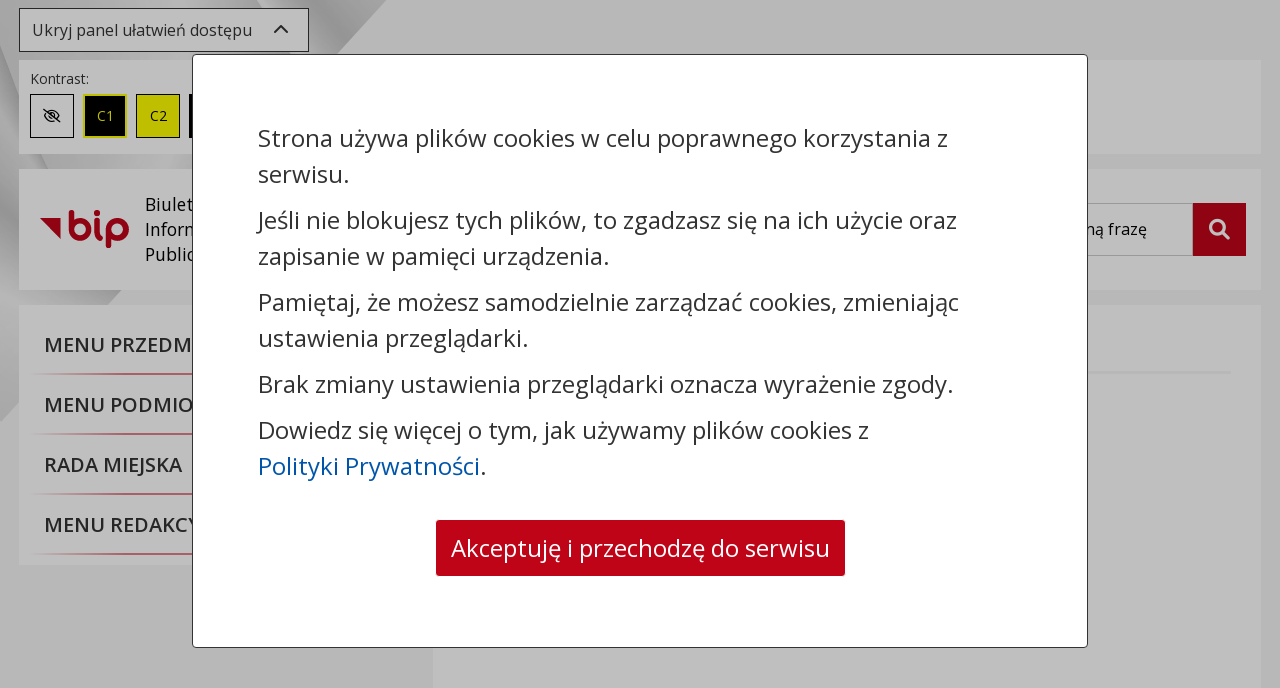

--- FILE ---
content_type: text/html; charset=UTF-8
request_url: https://mst-brzesc-kujawski.rbip.mojregion.info/684/wniosek-o-duplikat-dokumentow.html
body_size: 10746
content:


<!DOCTYPE html>

	<html lang="pl">

		<head>
			<title>Wniosek o duplikat dokumentów - Urząd Miejski w Brześciu Kujawskim</title>
			<meta charset="utf-8">
			<!--[if IE]><meta http-equiv='X-UA-Compatible' content='IE=edge'><![endif]-->
			<meta name="viewport" content="width=device-width, initial-scale=1">
            <meta name="csrf-token" content="a350f2cf7f5024ee4a4460d7e9acf3dce31212d5bf33b665f21dc42e2f5b466ae3b7f7">            <meta name="theme-color" content="#ffffff">
            <meta name="robots" content="index, follow">
			
			
			
            
            
            <meta name="deklaracja-dostępności" content="https://mst-brzesc-kujawski.rbip.mojregion.info/57/deklaracja-dostepnosci.html">
			<link rel="canonical" href="https://mst-brzesc-kujawski.rbip.mojregion.info/684/wniosek-o-duplikat-dokumentow.html" >
            <link rel="apple-touch-icon" sizes="180x180" href="/cms/public/image/default/bip_v4/favicon/apple-touch-icon.png">
            <link rel="icon" type="image/png" sizes="32x32" href="/cms/public/image/default/bip_v4/favicon/favicon-32x32.png">
            <link rel="icon" type="image/png" sizes="16x16" href="/cms/public/image/default/bip_v4/favicon/favicon-16x16.png">
            <link rel="manifest" href="/cms/public/image/default/bip_v4/favicon/site.webmanifest">

            <!-- Fonts -->

            <link href="https://fonts.googleapis.com/css2?family=Open+Sans:ital,wght@0,300;0,400;0,500;0,600;0,700;0,800;1,300;1,400;1,500;1,600;1,700;1,800" rel="stylesheet">
            <!-- Latest compiled and minified CSS -->
            <!-- style start -->
<link type="text/css" rel="stylesheet" href="https://mst-brzesc-kujawski.rbip.mojregion.info/min/?f=cms/plugin/info_page_layer/public/style/info_page_layer.css&amp;version=1648021550_1820">
<link type="text/css" rel="stylesheet" href="https://mst-brzesc-kujawski.rbip.mojregion.info/min/?f=cms/plugin/normative_acts/public/style/bootstrap_4/normative-acts.min.css&amp;version=1648021550_1820">
<link type="text/css" rel="stylesheet" href="https://mst-brzesc-kujawski.rbip.mojregion.info/min/?f=cms/assets/plugins/multiselect/jquery.multiselect.min.css&amp;version=1648021550_1820">
<link type="text/css" rel="stylesheet" href="https://mst-brzesc-kujawski.rbip.mojregion.info/min/?f=cms/plugin/custom_content_types/public/style/custom-content-types.min.css&amp;version=1680782832_1820">
<link type="text/css" rel="stylesheet" href="https://mst-brzesc-kujawski.rbip.mojregion.info/min/?f=cms/plugin/custom_content_types/public/style/custom-content-types-page.min.css&amp;version=1676970857_1820">
<link type="text/css" rel="stylesheet" href="https://mst-brzesc-kujawski.rbip.mojregion.info/min/?f=cms/assets/css/dropzone/dropzone.min.css&amp;version=1732715569_1820">
<link type="text/css" rel="stylesheet" href="https://mst-brzesc-kujawski.rbip.mojregion.info/min/?f=cms/assets/plugins/leaflet/leaflet.min.css&amp;version=1684325755_1820">
<link type="text/css" rel="stylesheet" href="https://mst-brzesc-kujawski.rbip.mojregion.info/min/?f=cms/plugin/forms/public/style/forms.min.css&amp;version=1751278919_1820">
<!-- style stop -->

            <link type="text/css" rel="stylesheet" href="https://mst-brzesc-kujawski.rbip.mojregion.info/min/?f=cms/assets/bootstrap/css/jquery.gallery.blueimp.min.css&amp;version=1677661273_1820">
            <link type="text/css" rel="stylesheet" href="https://mst-brzesc-kujawski.rbip.mojregion.info/min/?f=cms/public/style/default/bip_v4/base.min.css&amp;version=1740037971_1820">
            <link type="text/css" rel="stylesheet" href="https://mst-brzesc-kujawski.rbip.mojregion.info/min/?f=cms/public/style/default/bip_v4/wcag/wcag.min.css&amp;version=1666165354_1820">
            <link type="text/css" rel="stylesheet" href="https://mst-brzesc-kujawski.rbip.mojregion.info/min/?f=cms/public/style/default/bip_v4/wcag/contrast-black-white.min.css&amp;version=1677668445_1820">
            <link type="text/css" rel="stylesheet" href="https://mst-brzesc-kujawski.rbip.mojregion.info/min/?f=cms/public/style/default/bip_v4/wcag/contrast-black-yellow.min.css&amp;version=1677668445_1820">
            <link type="text/css" rel="stylesheet" href="https://mst-brzesc-kujawski.rbip.mojregion.info/min/?f=cms/public/style/default/bip_v4/wcag/contrast-white-black.min.css&amp;version=1677668445_1820">
            <link type="text/css" rel="stylesheet" href="https://mst-brzesc-kujawski.rbip.mojregion.info/min/?f=cms/public/style/default/bip_v4/wcag/contrast-yellow-black.min.css&amp;version=1677668445_1820">
            <link type="text/css" rel="stylesheet" href="https://mst-brzesc-kujawski.rbip.mojregion.info/min/?f=cms/public/style/default/bip_v4/wcag/size-medium.min.css&amp;version=1677668445_1820">
            <link type="text/css" rel="stylesheet" href="https://mst-brzesc-kujawski.rbip.mojregion.info/min/?f=cms/public/style/default/bip_v4/wcag/size-large.min.css&amp;version=1677668445_1820">
			<link type="text/css" rel="stylesheet" href="https://mst-brzesc-kujawski.rbip.mojregion.info/min/?g=publicCSS&amp;path=L3Zhci93d3cvc2t5Y21zLmNvbS5wbC87L2NsaWVudHMvY21zX21zdF9icnplc2Nfa3VqYXdza2kvc3R5bGUvZGVmYXVsdC90ZW1wbGF0ZV9iaXA=&amp;version=1678274118_1820">

			<!-- Latest compiled and minified JavaScript -->
            <script nonce="4a06da53d360c825239e94f7479e198d" src="/cms/public/script/bip_v4/jquery-3.7.1.min.js"></script>

		</head>

<body>
    <header class="bip-header">
        <div class="container">
            <div class="row">
                <div class="bip-header__wcag bg-default col-12">
                    <a href="#printArea" class="btn-skip-main" role="button">Przejdź do treści strony</a>
                    <a href="#bipMenu" class="btn-skip-main" role="button">Przejdź do menu</a>
                    <a href="#key" class="btn-skip-main" role="button">Przejdź do wyszukiwarki</a>
                                            <a href="https://mst-brzesc-kujawski.rbip.mojregion.info/26/mapa-biuletynu.html" class="btn-skip-main" role="button">Przejdź do mapy biuletynu</a>
                        
                    

                    
                    <div class="bip-header__toolbox-toggler mt-2">
                        <button type="button" id="btn-wcag__toggler" class="btn btn-toolbox-toggler" data-toggle="collapse" data-target="#wcag-toolbox"
                                aria-expanded="true"
                                aria-controls="wcag-toolbox">
                                    <span class="btn-toolbox-toggler__text">
                                        Ukryj panel ułatwień dostępu                                    </span>
                                    <span aria-hidden="true" class="mx-2 fa fa-chevron-up"></span>
                        </button>
                    </div>

                    <div id="wcag-toolbox" class="wcag-border collapse show wcag-toolbox mt-2">
                        <div class="wcag-toolbox__contrast wcag-toolbox__element">
                            <span>Kontrast:</span>
                            <ul id="wcag-contrast-list">
                                <li>
                                    <button type="button" id="contrast-normal" aria-label="Zmień kontrast na domyślny" aria-pressed="true">
                                        <span aria-hidden="true" class="fa-regular fa-eye-slash"></span>
                                        <span class="sr-only">Zmień kontrast na domyślny</span>
                                    </button>
                                </li>
                                <li>
                                    <button type="button" id="black-yellow" aria-label="Zmień kontrast na czarno-żółty" aria-pressed="false">C1</button>
                                </li>
                                <li>
                                    <button type="button" id="yellow-black" aria-label="Zmień kontrast na żółto-czarny" aria-pressed="false">C2</button>
                                </li>
                                <li>
                                    <button type="button" id="black-white" aria-label="Zmień kontrast na czarno-biały" aria-pressed="false">C3</button>
                                </li>
                                <li>
                                    <button type="button" id="white-black" aria-label="Zmień kontrast na biało-czarny" aria-pressed="false">C4</button>
                                </li>
                            </ul>
                        </div>
                        <div class="wcag-toolbox__fontsize wcag-toolbox__element">
                            <span>Rozmiar czcionki:</span>
                            <ul id="wcag-font-size-list">
                                <li>
                                    <button type="button" id="small" aria-label="Zmień rozmiar czcionki na domyślny" aria-pressed="true">A</button>
                                </li>
                                <li>
                                    <button type="button" id="medium" aria-label="Zmień rozmiar czcionki na średni" aria-pressed="false">A+</button>
                                </li>
                                <li>
                                    <button type="button" id="large" aria-label="Zmień rozmiar czcionki na duży" aria-pressed="false">A++</button>
                                </li>
                            </ul>
                        </div>
                        <div class="wcag-toolbox__spacing wcag-toolbox__element">
                            <span>Odstępy: </span>
                            <ul>
                                <li>
                                    <button type="button" id="letterspacing" aria-label="Zmień odstęp między literami" aria-pressed="false">
                                        <span class="sr-only">Zmień odstęp między literami</span>
                                        <i aria-hidden="true" class="mr-1 fa-solid fa-arrows-left-right"></i>
                                        <i aria-hidden="true" class="fa fa fa-align-left"></i>
                                    </button>
                                </li>
                                <li>
                                    <button type="button" id="lineheight" aria-label="Zmień interlinię i margines między paragrafami" aria-pressed="false">
                                        <span class="sr-only">Zmień interlinię i margines między paragrafami</span>
                                        <i aria-hidden="true" class="mr-1 fa-solid fa-arrows-up-down"></i>
                                        <i aria-hidden="true" class="fa-solid fa-align-left"></i>
                                    </button>
                                </li>
                            </ul>
                        </div>
                        <div class="wcag-toolbox__reset wcag-toolbox__element">
                            <span>Reset: </span>
                            <ul>
                                <li>
                                    <button type="button" id="resetsettings" aria-label="Przywróć ustawienia domyślne">
                                        <span class="sr-only">Przywróć ustawienia domyślne</span>
                                        <i aria-hidden="true" class="fa-solid fa-rotate"></i>
                                    </button>
                                </li>
                            </ul>
                        </div>
                        
                                                    <div class="wcag-toolbox__lector wcag-toolbox__element">
                                <span>Lektor: </span>
                                <div class="d-flex">
                                    <label for="read_links" class="btn btn-onoff" aria-label="Czytaj odnośniki do stron i plików">
                                        <input type="checkbox" id="read_links">
                                        Czytaj odnośniki
                                    </label>
                                    <div class="btn-speak-container">
                                        <button type="button" class="btn btn-speak" aria-label="Czytaj tekst" aria-pressed="false">
                                            <i class="fa-solid fa-volume-up mr-1"></i>
                                            Czytaj tekst
                                        </button>
                                    </div>
                                </div>

                            </div>
                                            </div>
                </div>
                <div class="col-12">
                    <div class="row">
                        <div class="bip-header__top col-12 col-lg-8 col-xl-9">
                            <div class="bip-header__title d-flex align-items-center">
                                <a href="/" class="row" title="Urząd Miejski w Brześciu Kujawskim - Strona główna Biuletynu Informacji Publicznej (BIP)">
                                <span class="bip-header__image px-md-3 py-2 col-3 col-md-2 col-xl-4">
                                    <img src="/cms/public/image/default/bip_v4/bip_logo.svg" alt="Logo BIP" class="bip-header__logo img-fluid" height="38" width="89">
                                    <span class="bip-header__text d-none d-xl-block pl-3">Biuletyn <br>Informacji Publicznej</span>
                                </span>
                                <span class="bip-header__name col-9 col-md-10 col-xl-8">Urząd Miejski w Brześciu Kujawskim</span>
                                </a>
                            </div>
                        </div>
                        <div class="bip-header__right search col-12 col-lg-4 col-xl-3">
                            <form action="https://mst-brzesc-kujawski.rbip.mojregion.info/16/wyniki-wyszukiwania.html" class="search__form form-horizontal">
                                <div class="search__box">
                                    <div class="search__box-inner">
                                        <label for="key" class="sr-only">Wyszukiwarka</label>
                                        <div class="clear-search-field">
                                            <input type="text" name="Key" id="key" class="form-control" placeholder="Wpisz szukaną frazę">
                                            <button type="button" class="btn-clear-search" aria-label="Wyczyść pole">x</button>
                                        </div>
                                    </div>
                                    <button  type="submit" name="Search" id="btnSearch" class="btn btn-search active" aria-label="Szukaj">
                                        <span class="sr-only">Szukaj</span>
                                        <i class="fa-solid fa-magnifying-glass" aria-hidden="true"></i>
                                    </button>
                                </div>
                            </form>
                        </div>

                                                <div class="bip-header__bottom col-12 d-md-none">
                            <div class="bip-header__actions">
                                <button type="button" id="menuBipButton" class="btn btn-header-action navbar-toggler collapsed" data-target="#bipMenu" data-toggle="collapse" aria-label="Zwiń, rozwiń menu">
                                    <i class="fa fa-bars" aria-hidden="true"></i> Menu
                                </button>
                            </div>
                        </div>
                                            </div>
                </div>
            </div>
        </div>
    </header>

	<main class="bip-main">
        <div class="container">
            <div class="row">
                                    <div class="bip-sidebar col-12 col-md-5 col-lg-4 pl-0 mb-3">
                        <div class="bg-default wcag-border">
                            <nav id="bipMenu" class="bip-menu collapse">
                                <ul class="navbar-nav">
                                    <li class="nav-item"><a href="#" id="item-h-2" class="nav-link" data-toggle="collapse" data-target="#item-2" aria-expanded="false" aria-controls="item-2"><span>Menu przedmiotowe&nbsp;<i class="fa fa-angle-down" aria-hidden="true"></i></span></a><ul id="item-2" class="collapse" aria-labelledby="item-h-2"><li class="nav-item"><a href="https://mst-brzesc-kujawski.rbip.mojregion.info/42/291/aktualnosci-bip.html" class="nav-link"><span>Aktualności BIP</span></a></li><li class="nav-item"><a href="https://mst-brzesc-kujawski.rbip.mojregion.info/60/297/procedury-zalatwiania-spraw.html" class="nav-link"><span>Procedury załatwiania spraw</span></a></li><li class="nav-item"><a href="#" id="item-h-300" class="nav-link" data-toggle="collapse" data-target="#item-300" aria-expanded="false" aria-controls="item-300"><span>Prawo miejscowe</span></a><ul id="item-300" class="collapse" aria-labelledby="item-h-300"><li class="nav-item"><a href="https://mst-brzesc-kujawski.rbip.mojregion.info/63/303/akty-prawne.html" class="nav-link"><span>Akty prawne</span></a></li><li class="nav-item"><a href="https://mst-brzesc-kujawski.rbip.mojregion.info/66/306/uchwaly-rady-miejskiej.html" class="nav-link"><span>Uchwały Rady Miejskiej</span></a></li><li class="nav-item"><a href="https://mst-brzesc-kujawski.rbip.mojregion.info/69/309/zarzadzenia-burmistrza-brzescia-kujawskiego.html" class="nav-link"><span>Zarządzenia Burmistrza Brześcia Kujawskiego</span></a></li><li class="nav-item"><a href="https://mst-brzesc-kujawski.rbip.mojregion.info/72/312/obwieszczenia-burmistrza-brzescia-kujawskiego.html" class="nav-link"><span>Obwieszczenia Burmistrza Brześcia Kujawskiego</span></a></li></ul></li><li class="nav-item"><a href="https://mst-brzesc-kujawski.rbip.mojregion.info/75/315/obwieszczenia-wojewody-kujawsko-pomorskiego.html" class="nav-link"><span>Obwieszczenia Wojewody Kujawsko-Pomorskiego</span></a></li><li class="nav-item"><a href="https://mst-brzesc-kujawski.rbip.mojregion.info/78/504/komunikaty-wojewody-kujawsko-pomorskiego.html" class="nav-link"><span>Komunikaty Wojewody Kujawsko-Pomorskiego</span></a></li><li class="nav-item"><a href="https://mst-brzesc-kujawski.rbip.mojregion.info/81/318/obwieszczenia-starosty-wloclawskiego.html" class="nav-link"><span>Obwieszczenia Starosty Włocławskiego</span></a></li><li class="nav-item"><a href="https://mst-brzesc-kujawski.rbip.mojregion.info/84/321/obwieszczenia-innych-organow.html" class="nav-link"><span>Obwieszczenia innych organów</span></a></li><li class="nav-item"><a href="https://mst-brzesc-kujawski.rbip.mojregion.info/87/327/ogloszenia-innych-organow.html" class="nav-link"><span>Ogłoszenia innych organów</span></a></li><li class="nav-item"><a href="https://mst-brzesc-kujawski.rbip.mojregion.info/90/330/podatki-i-oplaty.html" class="nav-link"><span>Podatki i Opłaty</span></a></li><li class="nav-item"><a href="#" id="item-h-333" class="nav-link" data-toggle="collapse" data-target="#item-333" aria-expanded="false" aria-controls="item-333"><span>Zamówienia publiczne</span></a><ul id="item-333" class="collapse" aria-labelledby="item-h-333"><li class="nav-item"><a href="https://mst-brzesc-kujawski.rbip.mojregion.info/93/336/plany-postepowan.html" class="nav-link"><span>Plany postępowań</span></a></li><li class="nav-item"><a href="https://mst-brzesc-kujawski.rbip.mojregion.info/96/339/postepowania-przetargowe.html" class="nav-link"><span>Postępowania przetargowe</span></a></li><li class="nav-item"><a href="https://mst-brzesc-kujawski.rbip.mojregion.info/99/342/konkursy.html" class="nav-link"><span>Konkursy</span></a></li><li class="nav-item"><a href="https://mst-brzesc-kujawski.rbip.mojregion.info/102/345/postepowania-pozaustawowe.html" class="nav-link"><span>Postępowania pozaustawowe</span></a></li><li class="nav-item"><a href="https://mst-brzesc-kujawski.rbip.mojregion.info/105/348/emisja-obligacji.html" class="nav-link"><span>Emisja obligacji</span></a></li></ul></li><li class="nav-item"><a href="https://mst-brzesc-kujawski.rbip.mojregion.info/108/351/sprzedaz-dzierzawa-mienia-komunal.html" class="nav-link"><span>Sprzedaż, dzierżawa mienia komunal.</span></a></li><li class="nav-item"><a href="https://mst-brzesc-kujawski.rbip.mojregion.info/111/354/ogloszenia-mienie-ruchome.html" class="nav-link"><span>Ogłoszenia-mienie ruchome</span></a></li><li class="nav-item"><a href="#" id="item-h-357" class="nav-link" data-toggle="collapse" data-target="#item-357" aria-expanded="false" aria-controls="item-357"><span>Zagospodarowanie przestrzenne</span></a><ul id="item-357" class="collapse" aria-labelledby="item-h-357"><li class="nav-item"><a href="https://mst-brzesc-kujawski.rbip.mojregion.info/2967/588/plan-ogolny.html" class="nav-link"><span>Plan ogólny</span></a></li><li class="nav-item"><a href="https://mst-brzesc-kujawski.rbip.mojregion.info/117/360/suikzp.html" class="nav-link"><span>Studium uwarunkowań i kierunków zagospodarowania przestrzennego</span></a></li><li class="nav-item"><a href="https://mst-brzesc-kujawski.rbip.mojregion.info/420/537/miejscowe-plany-zagospodarowania-przestrzennego.html" class="nav-link"><span>Miejscowe plany zagospodarowania przestrzennego</span></a></li><li class="nav-item"><a href="https://mst-brzesc-kujawski.rbip.mojregion.info/120/363/obwieszczenia-burmistrza-zp.html" class="nav-link"><span>Obwieszczenia - zagospodarowanie przestrzenne</span></a></li><li class="nav-item"><a href="https://mst-brzesc-kujawski.rbip.mojregion.info/123/366/dane-przestrzenne.html" class="nav-link"><span>Dane przestrzenne</span></a></li></ul></li><li class="nav-item"><a href="#" id="item-h-369" class="nav-link" data-toggle="collapse" data-target="#item-369" aria-expanded="false" aria-controls="item-369"><span>Ochrona środowiska</span></a><ul id="item-369" class="collapse" aria-labelledby="item-h-369"><li class="nav-item"><a href="https://mst-brzesc-kujawski.rbip.mojregion.info/315/507/plany-i-programy.html" class="nav-link"><span>Plany i programy</span></a></li><li class="nav-item"><a href="https://mst-brzesc-kujawski.rbip.mojregion.info/126/372/obwieszczenia-burmistrza-os.html" class="nav-link"><span>Obwieszczenia Burmistrza OS</span></a></li><li class="nav-item"><a href="https://www.ekokarty.pl/wykaz/um-brzesckujawski/" class="nav-link"><span>Wykaz danych o środowisku</span></a></li><li class="nav-item"><a href="https://mst-brzesc-kujawski.rbip.mojregion.info/429/525/uchwala-antysmogowa-wojewodztwa-kujawsko-pomorskiego.html" class="nav-link"><span>Uchwała antysmogowa Województwa Kujawsko-Pomorskiego</span></a></li><li class="nav-item"><a href="https://mst-brzesc-kujawski.rbip.mojregion.info/1095/561/plany-polowan.html" class="nav-link"><span>Plany polowań</span></a></li></ul></li><li class="nav-item"><a href="https://mst-brzesc-kujawski.rbip.mojregion.info/135/381/oswiadczenia-majatkowe.html" class="nav-link"><span>Oświadczenia majątkowe</span></a></li><li class="nav-item"><a href="https://mst-brzesc-kujawski.rbip.mojregion.info/138/384/ogloszenia-o-naborze.html" class="nav-link"><span>Ogłoszenia o naborze</span></a></li><li class="nav-item"><a href="https://mst-brzesc-kujawski.rbip.mojregion.info/141/387/raporty-o-stanie-gminy.html" class="nav-link"><span>Raporty o stanie gminy</span></a></li><li class="nav-item"><a href="https://mst-brzesc-kujawski.rbip.mojregion.info/144/390/konkursy-ofert.html" class="nav-link"><span>Konkursy ofert</span></a></li><li class="nav-item"><a href="https://mst-brzesc-kujawski.rbip.mojregion.info/147/393/powszechny-spis-rolny-2020.html" class="nav-link"><span>Powszechny Spis Rolny 2020</span></a></li><li class="nav-item"><a href="https://mst-brzesc-kujawski.rbip.mojregion.info/150/396/podstawowa-kwota-dotacji.html" class="nav-link"><span>Podstawowa kwota dotacji</span></a></li><li class="nav-item"><a href="https://mst-brzesc-kujawski.rbip.mojregion.info/153/399/nieodplatna-pomoc-prawna.html" class="nav-link"><span>Nieodpłatna Pomoc Prawna</span></a></li><li class="nav-item"><a href="https://mst-brzesc-kujawski.rbip.mojregion.info/714/543/ochotnicze-straze-pozarne.html" class="nav-link"><span>Ochotnicze Straże Pożarne</span></a></li><li class="nav-item"><a href="https://mst-brzesc-kujawski.rbip.mojregion.info/918/555/zabytki.html" class="nav-link"><span>Zabytki</span></a></li></ul></li><li class="nav-item"><a href="#" id="item-h-119" class="nav-link" data-toggle="collapse" data-target="#item-119" aria-expanded="false" aria-controls="item-119"><span>Menu podmiotowe&nbsp;<i class="fa fa-angle-down" aria-hidden="true"></i></span></a><ul id="item-119" class="collapse" aria-labelledby="item-h-119"><li class="nav-item"><a href="https://mst-brzesc-kujawski.rbip.mojregion.info/219/465/wladze.html" class="nav-link"><span>Władze</span></a></li><li class="nav-item"><a href="https://mst-brzesc-kujawski.rbip.mojregion.info/222/468/statut-jednostki.html" class="nav-link"><span>Statut jednostki</span></a></li><li class="nav-item"><a href="https://mst-brzesc-kujawski.rbip.mojregion.info/225/471/regulamin-organizacyjny.html" class="nav-link"><span>Regulamin organizacyjny</span></a></li><li class="nav-item"><a href="#" id="item-h-474" class="nav-link" data-toggle="collapse" data-target="#item-474" aria-expanded="false" aria-controls="item-474"><span>Finanse Gminy</span></a><ul id="item-474" class="collapse" aria-labelledby="item-h-474"><li class="nav-item"><a href="https://mst-brzesc-kujawski.rbip.mojregion.info/324/510/budzet.html" class="nav-link"><span>Budżet</span></a></li><li class="nav-item"><a href="https://mst-brzesc-kujawski.rbip.mojregion.info/330/513/wieloletnia-prognoza-finansowa.html" class="nav-link"><span>Wieloletnia Prognoza Finansowa</span></a></li><li class="nav-item"><a href="https://mst-brzesc-kujawski.rbip.mojregion.info/333/516/sprawozdawczosc-budzetowa.html" class="nav-link"><span>Sprawozdawczość budżetowa</span></a></li><li class="nav-item"><a href="https://mst-brzesc-kujawski.rbip.mojregion.info/336/519/opinie-rio.html" class="nav-link"><span>Opinie RIO</span></a></li></ul></li><li class="nav-item"><a href="#" id="item-h-477" class="nav-link" data-toggle="collapse" data-target="#item-477" aria-expanded="false" aria-controls="item-477"><span>Rejestry, Archiwa i Ewidencje</span></a><ul id="item-477" class="collapse" aria-labelledby="item-h-477"><li class="nav-item"><a href="https://mst-brzesc-kujawski.rbip.mojregion.info/519/540/rejestr-zlobkow-i-klubow-dzieciecych.html" class="nav-link"><span>Rejestr żłobków i klubów dziecięcych</span></a></li><li class="nav-item"><a href="https://mst-brzesc-kujawski.rbip.mojregion.info/231/546/rejestry-archiwa-i-ewidencje.html" class="nav-link"><span>Rejestr - stypendium motywacyjne</span></a></li><li class="nav-item"><a href="https://mst-brzesc-kujawski.rbip.mojregion.info/1749/576/rejestr-instytucji-kultury.html" class="nav-link"><span>Rejestr Instytucji Kultury</span></a></li></ul></li><li class="nav-item"><a href="https://mst-brzesc-kujawski.rbip.mojregion.info/234/480/solectwa.html" class="nav-link"><span>Sołectwa</span></a></li><li class="nav-item"><a href="https://mst-brzesc-kujawski.rbip.mojregion.info/237/483/informacje-nieudostepnione.html" class="nav-link"><span>Informacje nieudostępnione</span></a></li><li class="nav-item"><a href="https://mst-brzesc-kujawski.rbip.mojregion.info/516/486/ponowne-wykorzystywanie-informacji.html" class="nav-link"><span>Ponowne wykorzystywanie informacji</span></a></li><li class="nav-item"><a href="https://mst-brzesc-kujawski.rbip.mojregion.info/243/489/petycje.html" class="nav-link"><span>Petycje</span></a></li><li class="nav-item"><a href="https://mst-brzesc-kujawski.rbip.mojregion.info/246/492/uzdrowisko-wieniec-zdroj.html" class="nav-link"><span>Uzdrowisko Wieniec-Zdrój</span></a></li><li class="nav-item"><a href="#" id="item-h-495" class="nav-link" data-toggle="collapse" data-target="#item-495" aria-expanded="false" aria-controls="item-495"><span>Wybory</span></a><ul id="item-495" class="collapse" aria-labelledby="item-h-495"><li class="nav-item"><a href="https://mst-brzesc-kujawski.rbip.mojregion.info/4146/597/wybory-prezydenta-rzeczypospolitej-polskiej-2025.html" class="nav-link"><span>Wybory Prezydenta RP 2025</span></a></li><li class="nav-item"><a href="https://mst-brzesc-kujawski.rbip.mojregion.info/378/531/wybory-do-sejmu-i-senatu-2023.html" class="nav-link"><span>Wybory do Sejmu i Senatu 2023</span></a></li><li class="nav-item"><a href="https://mst-brzesc-kujawski.rbip.mojregion.info/1218/564/wybory-do-organow-jednostek-samorzadu-terytorialnego-2024.html" class="nav-link"><span>Wybory do organów jednostek samorządu terytorialnego 2024</span></a></li><li class="nav-item"><a href="https://mst-brzesc-kujawski.rbip.mojregion.info/2298/579/wybory-do-parlamentu-europejskiego-2024-r.html" class="nav-link"><span>Wybory do Parlamentu Europejskiego 2024 r.</span></a></li><li class="nav-item"><a href="https://mst-brzesc-kujawski.rbip.mojregion.info/2733/582/wybory-uzupelniajace-do-senatu-rp-2024.html" class="nav-link"><span>Wybory uzupełniające do Senatu RP 2024</span></a></li></ul></li><li class="nav-item"><a href="https://mst-brzesc-kujawski.rbip.mojregion.info/252/498/ochrona-danych-osobowych.html" class="nav-link"><span>Ochrona danych osobowych</span></a></li></ul></li><li class="nav-item"><a href="#" id="item-h-402" class="nav-link" data-toggle="collapse" data-target="#item-402" aria-expanded="false" aria-controls="item-402"><span>Rada Miejska&nbsp;<i class="fa fa-angle-down" aria-hidden="true"></i></span></a><ul id="item-402" class="collapse" aria-labelledby="item-h-402"><li class="nav-item"><a href="https://mst-brzesc-kujawski.rbip.mojregion.info/159/405/sklad-osobowy.html" class="nav-link"><span>Skład osobowy</span></a></li><li class="nav-item"><a href="https://mst-brzesc-kujawski.rbip.mojregion.info/2757/585/dyzury-przewodniczacego-i-wiceprzewodniczacych-rady-miejskiej.html" class="nav-link"><span>Dyżury Przewodniczącego i Wiceprzewodniczących Rady Miejskiej</span></a></li><li class="nav-item"><a href="https://mst-brzesc-kujawski.rbip.mojregion.info/162/408/komisje-rady-miejskiej.html" class="nav-link"><span>Komisje Rady Miejskiej</span></a></li><li class="nav-item"><a href="https://mst-brzesc-kujawski.rbip.mojregion.info/165/411/kluby-radnych.html" class="nav-link"><span>Kluby radnych</span></a></li><li class="nav-item"><a href="https://mst-brzesc-kujawski.rbip.mojregion.info/171/414/interpelacje-radnych.html" class="nav-link"><span>Interpelacje Radnych</span></a></li><li class="nav-item"><a href="https://mst-brzesc-kujawski.rbip.mojregion.info/174/420/zapytania-radnych.html" class="nav-link"><span>Zapytania Radnych</span></a></li><li class="nav-item"><a href="https://mst-brzesc-kujawski.rbip.mojregion.info/177/423/transmisje-z-sesji-rady-miejskiej.html" class="nav-link"><span>Transmisje z sesji Rady Miejskiej</span></a></li><li class="nav-item"><a href="https://mst-brzesc-kujawski.rbip.mojregion.info/180/426/imienne-wykazy-glosowan.html" class="nav-link"><span>Imienne wykazy głosowań</span></a></li><li class="nav-item"><a href="#" id="item-h-429" class="nav-link" data-toggle="collapse" data-target="#item-429" aria-expanded="false" aria-controls="item-429"><span>Protokoły</span></a><ul id="item-429" class="collapse" aria-labelledby="item-h-429"><li class="nav-item"><a href="https://mst-brzesc-kujawski.rbip.mojregion.info/183/432/sesje-rady-miejskiej.html" class="nav-link"><span>Sesje Rady Miejskiej</span></a></li><li class="nav-item"><a href="https://mst-brzesc-kujawski.rbip.mojregion.info/186/435/komisja-ds-budzetu-srodowiska-rolnictwa-i-rozwoju.html" class="nav-link"><span>Komisja ds. Budżetu, Środowiska, Rolnictwa i Rozwoju</span></a></li><li class="nav-item"><a href="https://mst-brzesc-kujawski.rbip.mojregion.info/189/438/komisja-ds-spolecznych-oswiaty-i-porzadku-publicznego.html" class="nav-link"><span>Komisja ds. Społecznych, Oświaty i Porządku Publicznego</span></a></li><li class="nav-item"><a href="https://mst-brzesc-kujawski.rbip.mojregion.info/192/441/komisja-uzdrowiskowa.html" class="nav-link"><span>Komisja uzdrowiskowa</span></a></li><li class="nav-item"><a href="https://mst-brzesc-kujawski.rbip.mojregion.info/195/444/komisja-rewizyjna.html" class="nav-link"><span>Komisja Rewizyjna</span></a></li><li class="nav-item"><a href="https://mst-brzesc-kujawski.rbip.mojregion.info/198/447/komisja-skarg-wnioskow-i-petycji.html" class="nav-link"><span>Komisja Skarg, Wniosków i Petycji</span></a></li><li class="nav-item"><a href="https://mst-brzesc-kujawski.rbip.mojregion.info/201/450/wspolne-posiedzenia-komisji-rm.html" class="nav-link"><span>Wspólne posiedzenia komisji RM</span></a></li><li class="nav-item"><a href="https://mst-brzesc-kujawski.rbip.mojregion.info/204/453/komisja-dorazna-statuty.html" class="nav-link"><span>Komisja doraźna-statuty</span></a></li><li class="nav-item"><a href="https://mst-brzesc-kujawski.rbip.mojregion.info/207/456/dorazna-komisja-ds-zaopiniowania-projektu-strategii-rozwoju-gminy-brzesc-kujawski-na-lata-20212030.html" class="nav-link"><span>Doraźna Komisja ds. zaopiniowania projektu Strategii rozwoju Gminy Brześć Kujawski na lata 2021–2030</span></a></li></ul></li><li class="nav-item"><a href="https://mst-brzesc-kujawski.rbip.mojregion.info/213/462/wnioski.html" class="nav-link"><span>Wnioski</span></a></li><li class="nav-item"><a href="https://mst-brzesc-kujawski.rbip.mojregion.info/375/528/wybory-lawnikow.html" class="nav-link"><span>Wybory ławników</span></a></li><li class="nav-item"><a href="https://mst-brzesc-kujawski.rbip.mojregion.info/3336/594/wybory-soltysow-i-rad-soleckich.html" class="nav-link"><span>Wybory Sołtysów i Rad Sołeckich</span></a></li></ul></li><li class="nav-item"><a href="#" id="item-h-263" class="nav-link" data-toggle="collapse" data-target="#item-263" aria-expanded="false" aria-controls="item-263"><span>Menu redakcyjne&nbsp;<i class="fa fa-angle-down" aria-hidden="true"></i></span></a><ul id="item-263" class="collapse" aria-labelledby="item-h-263"><li class="nav-item"><a href="https://www.gov.pl/bip" class="nav-link"><span>gov.pl/bip</span></a></li><li class="nav-item"><a href="https://mst-brzesc-kujawski.rbip.mojregion.info/23/272/pobierz-programy.html" class="nav-link"><span>Pobierz programy</span></a></li><li class="nav-item"><a href="https://mst-brzesc-kujawski.rbip.mojregion.info/26/275/mapa-biuletynu.html" class="nav-link"><span>Mapa biuletynu</span></a></li><li class="nav-item"><a href="https://mst-brzesc-kujawski.rbip.mojregion.info/29/278/lista-kanalow-rss.html" class="nav-link"><span>Lista kanałów RSS <i class="fa fa-rss menuRssIcon" aria-hidden="true"></i></span></a></li><li class="nav-item"><a href="https://mst-brzesc-kujawski.rbip.mojregion.info/32/281/statystyki-podstron.html" class="nav-link"><span>Statystyki podstron</span></a></li><li class="nav-item"><a href="https://mst-brzesc-kujawski.rbip.mojregion.info/35/284/redaktorzy-biuletynu.html" class="nav-link"><span>Redaktorzy biuletynu</span></a></li><li class="nav-item"><a href="https://mst-brzesc-kujawski.rbip.mojregion.info/38/287/jak-przegladac-bip.html" class="nav-link"><span>Jak przeglądać BIP</span></a></li><li class="nav-item"><a href="https://mst-brzesc-kujawski.rbip.mojregion.info/20/269/rejestr-zmian-stron.html" class="nav-link"><span>Rejestr zmian stron</span></a></li></ul></li>

                                </ul>
                            </nav>
                        </div>
                    </div>
                    <div class="bip-content col-12 col-md-7 col-lg-8 px-0">
                        <div id="printArea" class="bip-page bg-default wcag-border webreaderRead">
                            


<h1 class="pageHeader">Wniosek o duplikat dokumentów</h1>

<div id="webreaderContainer"></div>
<div class="bip-page__content">
    
    <p><span><span class="fileIcon fileIconODT"></span><span style="display: none;">ODT</span><a href="https://mst-brzesc-kujawski.rbip.mojregion.info/download/attachment/1539/wniosek-o-duplikat-decyzji-wymiarowej.odt" title="Wniosek o duplikat decyzji wymiarowej (12,34KB) | Liczba pobrań pliku: 30" target="_blank">Wniosek o duplikat decyzji wymiarowej (12,34KB)</a></span><br /> &nbsp;</p>
</div>



<div class="bip-page__footer">
            <div class="bip-page__actions">
            <ul>
                                    <li><a href="https://mst-brzesc-kujawski.rbip.mojregion.info/xml/684/wniosek-o-duplikat-dokumentow.html" target="_blank" class="btn btn-xml"
                           title="Wyświetl jako XML">XML</a></li>
                                <li>
                    <button type="button" id="printButton" class="btn btn-print" title="Drukuj stronę">
                        <span aria-hidden="true" class="fa fa-print"></span>
                        <span class="sr-only">Drukuj stronę</span>
                    </button>
                </li>
            </ul>
        </div>

                    <div class="bip-page__info">
                
                        <div class="bip-info">
                            <div class="bip-info__title">
                                <span>Metryczka</span>
                                <i class="fa-solid fa-circle-info" aria-hidden="true"></i>
                            </div>
                            <ul class="bip-info__list bipPageFooter">
                        
                                <li>
                                    <div class="_col-1"><i class="fa-solid fa-calendar-days" aria-hidden="true"></i></div>
                                    <div class="_col-2">Wytworzono:</div>
                                    <div class="_col-3">21-09-2023</div>
                                    <div class="_col-4 text-break">przez: Justyna Małecka</div>
                                </li>
                                <li>
                                    <div class="_col-1"><i class="fa-solid fa-calendar-days" aria-hidden="true"></i></div>
                                    <div class="_col-2">Wprowadzono przez:</div>
                                    <div class="_col-3">Justyna Małecka</div>
                                    <div class="_col-4 text-break"></div>
                                </li>
                                <li>
                                    <div class="_col-1"><i class="fa-solid fa-calendar-days" aria-hidden="true"></i></div>
                                    <div class="_col-2">Udostępniono:</div>
                                    <div class="_col-3">21-09-2023, 09:08</div>
                                    <div class="_col-4"></div>
                                </li>
                                <li>
                                    <div class="_col-1"><i class="fa-solid fa-calendar-days" aria-hidden="true"></i></div>
                                    <div class="_col-2">Zmodyfikowano:</div>
                                    <div class="_col-3">26-09-2023, 10:50</div>
                                    <div class="_col-4 text-break">przez: Justyna Małecka</div>
                                </li>
                                <li>
                                    <div class="_col-1"><i class="fa-solid fa-building-columns" aria-hidden="true"></i></div>
                                    <div class="_col-2">Osoba odpowiedzialna:</div>
                                    <div class="_col-3">Justyna Małecka</div>
                                    <div class="_col-4"></div>
                                </li>
                                <li>
                                    <div class="_col-1"><i class="fa-solid fa-building-columns" aria-hidden="true"></i></div>
                                    <div class="_col-2">Podmiot udostępniający:</div>
                                    <div class="_col-3">Urząd Miejski w Brześciu Kujawskim</div>
                                    <div class="_col-4">Odwiedzin: 208</div>
                                </li>
                            </ul>
                        </div>
                        
                        <div class="bip-files">
                            <button type="button" id="filesButton" class="bip-files__title collapsed" data-toggle="collapse" data-target="#filesContent" aria-expanded="false" aria-controls="filesContent">
                                <span>Załączniki</span>
                                <i class="fa fa-chevron-down" aria-hidden="true"></i>
                            </button>
                            <div id="filesContent" class="bip-files__content collapse" aria-labelledby="filesButton">
                                <div id="filesSpinner" class="bip-files__spinner">
                                    <i class="fa fa-spinner fa-pulse fa-4x fa-fw"></i>
                                    <span class="sr-only">Trwa ładowanie, proszę czekać</span>
                                </div>
                            </div>
                        </div>
                            <div class="bip-register">
                                <button type="button" id="registerButton" class="bip-register__title collapsed" data-toggle="collapse" data-target="#registerList" aria-expanded="false" aria-controls="registerList">
                                    <span>Rejestr zmian</span>
                                    <i class="fa fa-chevron-down" aria-hidden="true"></i>
                                </button>

								<ul id="registerList" class="bip-register__list collapse" aria-labelledby="registerButton">
							
                                    <li>
                                        <div class="_col-1"><i class="fa-solid fa-calendar-days" aria-hidden="true"></i></div>
                                        <div class="_col-2">modyfikacja strony:</div>
                                        <div class="_col-3">26-09-2023 10:50:50</div>
                                        <div class="_col-4 text-break">przez: Justyna Małecka</div>
                                        
                                    </li>
                                    <li>
                                        <div class="_col-1"><i class="fa-solid fa-calendar-days" aria-hidden="true"></i></div>
                                        <div class="_col-2">modyfikacja strony:</div>
                                        <div class="_col-3">26-09-2023 10:50:48</div>
                                        <div class="_col-4 text-break">przez: Justyna Małecka</div>
                                        <div><a href="?revision=2406">Wersja 2</a></div>
                                    </li>
                                    <li>
                                        <div class="_col-1"><i class="fa-solid fa-calendar-days" aria-hidden="true"></i></div>
                                        <div class="_col-2">modyfikacja strony:</div>
                                        <div class="_col-3">21-09-2023 10:40:09</div>
                                        <div class="_col-4 text-break">przez: Justyna Małecka</div>
                                        
                                    </li>
                                    <li>
                                        <div class="_col-1"><i class="fa-solid fa-calendar-days" aria-hidden="true"></i></div>
                                        <div class="_col-2">modyfikacja strony:</div>
                                        <div class="_col-3">21-09-2023 09:08:34</div>
                                        <div class="_col-4 text-break">przez: Justyna Małecka</div>
                                        <div><a href="?revision=1860">Wersja 1</a></div>
                                    </li>
								</ul>
                            </div>
							
            </div>
                <div class="bip-page__back">
        <a href=" javascript:history.go(-1)" class="pageBack">Powrót do poprzedniej strony »</a>
    </div>
</div>

                        </div>
                    </div>
                            </div>
        </div>
	</main>
	<footer class="bip-footer">
    <div class="container">
        <div class="row">
            <div class="bip-footer__inner col-lg-12">
                <div class="bip-footer__middle">
                    <div class="footer-middle row">
                        <div class="footer-middle__col-1 mb-3 col-md-4 mb-md-0">
                            <h2 class="footer-middle__title">Dane adresowe:</h2>
                            <p>
                                Urząd Miejski w Brześciu Kujawskim<br>
                                87-880 Brześć Kujawski<br>
                                pl. Władysława Łokietka 1
                            </p>
                        </div>
                        <div class="footer-middle__col-2 mb-3 col-md-4 mb-md-0">
                            <h2 class="footer-middle__title">Kontakt:</h2>
                            <p>
                                tel.: <a href="tel:+48542316310" title="Zadzwoń na numer +48542316310">+48542316310</a><br>
                                faks: +48542316324<br>
                                e-mail: <span class="liam110"></span><script nonce="4a06da53d360c825239e94f7479e198d">/* <![CDATA[ */$(document).ready(function(){var tekst110= "[base64]";var i110 = 0;var len110 = tekst110.length, result110 = "";for(; i110 < len110; i110+=2)result110 += '%' + tekst110.substr(i110, 2);$(".liam110").html(decodeURIComponent(result110));});/* ]]> */</script><br>
                                skrytka ePUAP: /gmina_brzesc_kujawski/SkrytkaESP<br>
                                strona www: <a href="http://www.brzesckujawski.pl" title="Wejdź na stronę www.brzesckujawski.pl">www.brzesckujawski.pl</a><br>
                            </p>

                        </div>
                        <div class="footer-middle__col-3 col-md-4">
                            <h2 class="footer-middle__title">Informacje dodatkowe:</h2>
                            <p>
                                NIP: 8882901441<br>
                                 REGON: 910866815<br>
                                Numer konta: 50 1020 1462 0000 7402 0454 7972
                            </p>
                        </div>
                    </div>
                </div>

                <div class="bip-footer__bottom">
                    <div class="footer-bottom row">
                        <div class="col-8 flex-column flex-sm-row d-flex">
                            <span class="bip-declaration"><a href="https://mst-brzesc-kujawski.rbip.mojregion.info/57/deklaracja-dostepnosci.html" class="availability-declaration-link">Deklaracja dostępności</a></span>
                            <a href="https://mst-brzesc-kujawski.rbip.mojregion.info/17/polityka-prywatnosci-bip.html" class="cookie-link">Polityka prywatności</a>
                        </div>

                    </div>
                </div>
            </div>
        </div>
    </div>
</footer>

    <div class="rbip-logos">
        <div class="container rbip-logos__container">
            <div class="row">
                <div class="col-12 my-4">
                    <img src="/cms/public/image/default/bip_v4/rbip_logo_pionowo.svg" class="rbip-logos__img--mobile d-md-none" alt="Znak projektu Infostrada Kujaw i Pomorza 2.0, znak Fundusze Europejskie, znak barw Rzeczypospolitej Polskiej, znak Województwa Kujawsko-Pomorskiego, znak Unii Europejskiej" width="260" height="702">
                    <img src="/cms/public/image/default/bip_v4/rbip_logo_poziomo.svg" class="rbip-logos__img--desktop d-none d-md-inline-block" alt="Znak projektu Infostrada Kujaw i Pomorza 2.0, znak Fundusze Europejskie, znak barw Rzeczypospolitej Polskiej, znak Województwa Kujawsko-Pomorskiego, znak Unii Europejskiej" width="1560" height="100">
                </div>
                <div class="col-12 my-2"><p class="rbip-logos__title text-center">„Rozbudowa i modernizacja Systemu Regionalnego Biuletynu Informacji Publicznej <span class="text-nowrap">Województwa Kujawsko-Pomorskiego</span>” realizowana w ramach Projektu „Infostrada Kujaw i Pomorza 2.0", współfinansowana ze środków Europejskiego Funduszu Rozwoju Regionalnego w ramach Regionalnego Programu Operacyjnego <span class="text-nowrap">Województwa Kujawsko-Pomorskiego</span> na lata 2014-2020 i ze środków budżetu <span class="text-nowrap">Województwa Kujawsko-Pomorskiego</span></p>
                </div>
            </div>
        </div>
    </div>


<button type="button" id="goTopBipButton" class="btn-go-top">
    <i class="fa fa-chevron-up"></i>
    <span class="sr-only">Powrót na górę strony</span>
</button>


<div id="bipCookieModal" class="bip-cookie-modal" role="dialog" tabindex="0" aria-modal="true" aria-hidden="false" style="display:flex">
    <div class="bip-cookie-modal__dialog" role="document">
        <div class="bip-cookie-modal__content">
            <div class="bip-cookie-modal__body">
                <div id="bipCookieText" class="bip-cookie-modal__inner">
                    <p>Strona używa plików cookies w celu poprawnego korzystania z serwisu.</p>
                    <p>Jeśli nie blokujesz tych plików, to zgadzasz się na ich użycie oraz zapisanie w pamięci urządzenia.</p>
                    <p>Pamiętaj, że możesz samodzielnie zarządzać cookies, zmieniając ustawienia przeglądarki.</p>
                    <p>Brak zmiany ustawienia przeglądarki oznacza wyrażenie zgody.</p>
                    <p>Dowiedz się więcej o tym, jak używamy plików cookies z
                        <button type="button" id="bipCookiePolicy" class="bip-cookie-modal__link" data-page-id="17">Polityki Prywatności</button>.
                    </p>
                </div>
                <div class="bip-cookie-modal__actions">
                    <button type="button" id="bipCookieAccept" class="btn-primary bip-cookie-modal__btn">Akceptuję i przechodzę do&nbsp;serwisu</button>
                </div>
            </div>
        </div>
    </div>
</div>

<script nonce="4a06da53d360c825239e94f7479e198d">
        document.querySelectorAll('body > *:not(script):not(#bipCookieModal)').forEach(function (elem) {
        elem.setAttribute('aria-hidden', 'true');
    })
    
    document.addEventListener("DOMContentLoaded", function () {
        showBipCookieModal();
    })
</script>



    <div id="blueimp-gallery" class="blueimp-gallery  blueimp-gallery-controls" aria-hidden="true" aria-modal="true" role="dialog">
        <!-- The container for the modal slides -->
        <div class="slides">...</div>
        <!-- Controls for the borderless lightbox -->
        <h3 class="title">...</h3>
        <button type="button" class="prev" title="Poprzednie zdjęcie">‹</button>
        <button type="button" class="next" title="Następne zdjęcie">›</button>
        <button type="button" class="close" title="Zamknij">×</button>
        <button type="button" class="play-pause"><span class="sr-only">Pauza</span></button>
        <ol class="indicator"></ol>
        <!-- The modal dialog, which will be used to wrap the lightbox content -->
        <div class="modal fade">
            <div class="modal-dialog">
                <div class="modal-content">
                    <div class="modal-header">
                        <button type="button" aria-label="Zamknij" class="close" aria-hidden="true" tabindex="90">&times;</button>
                        <h4 class="modal-title">...</h4>
                    </div>
                    <div class="modal-body next"></div>
                    <div class="modal-footer">
                        <button type="button" class="btn btn-default pull-left prev" tabindex="91">
                            <i class="glyphicon glyphicon-chevron-left"></i>
                            Poprzednie
                        </button>
                        <button type="button" class="btn btn-primary next" tabindex="92">
                            Następne
                            <i class="glyphicon glyphicon-chevron-right"></i>
                        </button>
                    </div>
                </div>
            </div>
        </div>
    </div>

    <!-- Core JavaScript Files -->
        <script nonce="4a06da53d360c825239e94f7479e198d">
        let PAGE_ID= 684;
        let URL_CLIENT_REQUEST='https://mst-brzesc-kujawski.rbip.mojregion.info/public/request.php';
    </script>

    <script nonce="4a06da53d360c825239e94f7479e198d" src="https://mst-brzesc-kujawski.rbip.mojregion.info/min/?f=cms/assets/js/functions.min.js&amp;version=1743488037_1820"></script>
    <script nonce="4a06da53d360c825239e94f7479e198d" src="https://mst-brzesc-kujawski.rbip.mojregion.info/min/?f=cms/assets/js/request.min.js&amp;version=1726231039_1820"></script>
    <script nonce="4a06da53d360c825239e94f7479e198d" src="https://mst-brzesc-kujawski.rbip.mojregion.info/min/?f=cms/assets/js/CMSContextualSearch.min.js&amp;version=1743488037_1820"></script>
    <script nonce="4a06da53d360c825239e94f7479e198d" src="https://mst-brzesc-kujawski.rbip.mojregion.info/min/?f=cms/assets/bootstrap/js/jquery.gallery.blueimp.min.js&amp;version=1677661276_1820"></script>
    <!-- scripts main -->
    <!-- script start -->
<script nonce="4a06da53d360c825239e94f7479e198d" src="https://mst-brzesc-kujawski.rbip.mojregion.info/min/?f=cms/assets/plugins/normative_acts/normative-acts.js&amp;version=1726487241_1820"></script>
<script nonce="4a06da53d360c825239e94f7479e198d" src="https://mst-brzesc-kujawski.rbip.mojregion.info/min/?f=cms/assets/plugins/multiselect/jquery.multiselect.min.js&amp;version=1740037971_1820"></script>
<script nonce="4a06da53d360c825239e94f7479e198d" src="https://mst-brzesc-kujawski.rbip.mojregion.info/min/?f=cms/plugin/custom_content_types/public/script/CMSCustomContentTypes.min.js&amp;version=1695729442_1820"></script>
<script nonce="4a06da53d360c825239e94f7479e198d" src="https://mst-brzesc-kujawski.rbip.mojregion.info/min/?f=cms/assets/js/dropzone.min.js&amp;version=1661154341_1820"></script>
<script nonce="4a06da53d360c825239e94f7479e198d" src="https://mst-brzesc-kujawski.rbip.mojregion.info/min/?f=cms/assets/plugins/leaflet/leaflet.min.js&amp;version=1684325755_1820"></script>
<script nonce="4a06da53d360c825239e94f7479e198d" src="https://mst-brzesc-kujawski.rbip.mojregion.info/min/?f=cms/plugin/forms/public/script/CMSForms.min.js&amp;version=1750768976_1820"></script>
<!-- script stop -->

    <script nonce="4a06da53d360c825239e94f7479e198d" src="https://mst-brzesc-kujawski.rbip.mojregion.info/min/?f=cms/public/script/bip_v4/jquery-ui.min.js&amp;version=1662376824_1820"></script>
    <script nonce="4a06da53d360c825239e94f7479e198d" src="https://mst-brzesc-kujawski.rbip.mojregion.info/min/?f=cms/public/script/bip_v4/jquery.ui.datepicker-pl.min.js&amp;version=1659358869_1820"></script>
    <script nonce="4a06da53d360c825239e94f7479e198d" src="https://mst-brzesc-kujawski.rbip.mojregion.info/min/?f=cms/public/script/bip_v4/popper.min.js&amp;version=1659358869_1820"></script>
    <script nonce="4a06da53d360c825239e94f7479e198d" src="https://mst-brzesc-kujawski.rbip.mojregion.info/min/?f=cms/public/script/bip_v4/bootstrap.min.js&amp;version=1659358869_1820"></script>
    <script nonce="4a06da53d360c825239e94f7479e198d" src="https://mst-brzesc-kujawski.rbip.mojregion.info/min/?f=cms/public/script/bip_v4/chart.min.js&amp;version=1659358869_1820"></script>
    <script nonce="4a06da53d360c825239e94f7479e198d" src="https://mst-brzesc-kujawski.rbip.mojregion.info/min/?f=cms/public/script/bip_v4/jquery.easing.min.js&amp;version=1659358869_1820"></script>
    <script nonce="4a06da53d360c825239e94f7479e198d" src="https://mst-brzesc-kujawski.rbip.mojregion.info/min/?f=cms/public/script/bip_v4/jquery.jqplot.min.js&amp;version=1659358869_1820"></script>
    <script nonce="4a06da53d360c825239e94f7479e198d" src="https://mst-brzesc-kujawski.rbip.mojregion.info/min/?f=cms/public/script/bip_v4/jqplot.canvasTextRenderer.min.js&amp;version=1659358869_1820"></script>
    <script nonce="4a06da53d360c825239e94f7479e198d" src="https://mst-brzesc-kujawski.rbip.mojregion.info/min/?f=cms/public/script/bip_v4/jqplot.canvasAxisLabelRenderer.min.js&amp;version=1659358869_1820"></script>
    <script nonce="4a06da53d360c825239e94f7479e198d" src="https://mst-brzesc-kujawski.rbip.mojregion.info/min/?f=cms/public/script/bip_v4/functions.min.js&amp;version=1740037971_1820"></script>
    <script nonce="4a06da53d360c825239e94f7479e198d" src="https://mst-brzesc-kujawski.rbip.mojregion.info/min/?f=cms/public/script/bip_v4/main.js&amp;version=1680782832_1820"></script> <!-- TOOD -->
            <script nonce="4a06da53d360c825239e94f7479e198d" src="https://mst-brzesc-kujawski.rbip.mojregion.info/min/?f=cms/public/script/bip_v4/netkoncept-reader/netkoncept-reader.js&amp;version=1659358869_1820"></script>
        <script nonce="4a06da53d360c825239e94f7479e198d" src="https://mst-brzesc-kujawski.rbip.mojregion.info/min/?f=cms/public/script/bip_v4/netkoncept-reader/netkoncept-reader-run.js&amp;version=1677668445_1820"></script>
    
    <script nonce="4a06da53d360c825239e94f7479e198d">
        document.addEventListener('DOMContentLoaded', function () {
            bindTargetBlankConfirmation("Odnośnik otworzy stronę w nowej karcie przeglądarki.");
        })
    </script></body>
</html>


--- FILE ---
content_type: text/css; charset=utf-8
request_url: https://mst-brzesc-kujawski.rbip.mojregion.info/min/?f=cms/public/style/default/bip_v4/wcag/size-large.min.css&version=1677668445_1820
body_size: 546
content:
html.font-size-large{font-size:2rem;word-break:break-all}html.font-size-large ol,html.font-size-large ul{padding-left:2.5rem}html.font-size-large input[type=radio],html.font-size-large input[type=checkbox]{transform:scale(2)}html.font-size-large .wcag-toolbox__lector .btn-onoff input{margin-right:.5rem;transform:scale(2)}html.font-size-large .ms-options-wrap>.ms-options>ul label{font-size:.875rem}html.font-size-large .ms-options-wrap>.ms-options>ul input[type=checkbox]{top:18px}html.font-size-large .bip-header__right{flex:0 0 100%;max-width:100%;padding-left:0 !important}html.font-size-large .form-check-inline .form-check-input{margin-right:.5rem}html.font-size-large .normative-act-header{font-size:.7rem}html.font-size-large .normative-act-text-content{font-size:.5rem}html.font-size-large .plugin-form .formBox__item input{top:.6rem}html.font-size-large .plugin-form .agreement-checkbox input{margin-top:.6rem}html.font-size-large .cct-filter__info-icon{width:30px;height:30px}@media(max-width: 767.98px){html.font-size-large{word-break:break-word}}@media(min-width: 768px){html.font-size-large .bip-menu__main.collapse{display:none !important}html.font-size-large .bip-menu__main>ul{flex-direction:column !important}html.font-size-large .bip-menu__main>ul>li{flex:0 0 100%;max-width:100%;padding:0 8px}html.font-size-large .bip-menu__main>ul>li>ul{display:none !important}html.font-size-large .bip-menu__main>ul>li>ul.show{display:block !important}}@media(min-width: 992px){html.font-size-large .bip-header__top{flex:0 0 100%;max-width:100%}html.font-size-large .cct-filter__item{flex:0 0 50%;max-width:50%}}@media(min-width: 1200px){html.font-size-large .bip-menu__main.collapse{display:block !important}html.font-size-large .bip-menu__main>ul{flex-direction:row !important}html.font-size-large .bip-menu__main>ul>li{flex:0 0 25%;max-width:25%;padding:0 8px}html.font-size-large .bip-menu__main>ul>li>ul{display:block !important}}


--- FILE ---
content_type: image/svg+xml
request_url: https://mst-brzesc-kujawski.rbip.mojregion.info/cms/public/image/default/bip_v4/rbip_logo_poziomo.svg
body_size: 59196
content:
<?xml version="1.0" encoding="UTF-8"?>
<svg id="Warstwa_2" data-name="Warstwa 2" xmlns="http://www.w3.org/2000/svg" viewBox="0 0 1541.5 112.8">
  <defs>
    <style>
      .cls-1, .cls-2 {
        fill: #fff;
      }

      .cls-2, .cls-3, .cls-4, .cls-5, .cls-6 {
        fill-rule: evenodd;
      }

      .cls-3 {
        fill: #ed1c24;
      }

      .cls-4, .cls-7 {
        fill: #231f20;
      }

      .cls-5, .cls-8 {
        fill: #fff200;
      }

      .cls-9 {
        fill: #808285;
      }

      .cls-10 {
        fill: #b72232;
      }

      .cls-11, .cls-6 {
        fill: #034ea2;
      }
    </style>
  </defs>
  <g id="Warstwa_2-2" data-name="Warstwa 2">
    <path class="cls-7" d="m259.2,101c.41.19.85.29,1.3.3.7,0,1.3-.2,1.7-.5.4-.4.8-.9,1.2-1.6-1.8-3.44-3.24-7.06-4.3-10.8h2c.68,2.97,1.68,5.85,3,8.6,1.06-2.79,1.9-5.67,2.5-8.6h2c-1.13,4.29-2.64,8.47-4.5,12.5l-1,1.1c-.3.3-.7.5-1.1.6-.49.14-.99.21-1.5.2h-1l-.4-.2h-.3l.4-1.6h0Zm-10-12.3c1.35-.29,2.72-.46,4.1-.5.9,0,1.6.1,2.1.4.6.2,1,.6,1.3,1,.4.4.6,1,.7,1.5.2.6.2,1.3.2,2v6h-1.8v-5.6l-.2-1.7c0-.4-.2-.8-.4-1-.2-.4-.5-.6-.8-.7l-1.3-.2h-1.2l-.6.1-.3.1v9h-1.9v-10.4h.1Zm-2.5,10.5c-1.1,0-2-.2-2.5-.7-.4-.5-.7-1.2-.7-2.3v-12.5l2-.4v13.5l.2.5.5.3.8.1-.3,1.6v-.1Zm-10.4-11c.8,0,1.4,0,2,.3.5.2,1,.5,1.2.8.4.4.6.8.7,1.3.2.5.2,1,.2,1.6v6.6l-.7.2h-1c-.8.1-1.6.16-2.4.2-.54.03-1.07,0-1.6-.1l-1.3-.6-.9-1c-.45-.98-.45-2.12,0-3.1.3-.5.6-.8,1-1,.4-.3.9-.5,1.4-.6,1.12-.25,2.28-.25,3.4,0h.3v-.5l-.1-.9c0-.3-.2-.6-.4-.8-.18-.25-.42-.46-.7-.6l-1.2-.2c-.91,0-1.82.14-2.7.4l-.2-1.6,1.2-.3,1.9-.1m.1,9.5c.67-.03,1.34-.1,2-.2v-3.1l-.6-.2c-.66-.09-1.34-.09-2,0-.31.02-.61.09-.9.2l-.6.6c-.2.2-.3.5-.3.9,0,.6.2,1.1.7,1.4.4.2,1,.4,1.7.4m-15.2-9c1.38-.29,2.79-.46,4.2-.5.8,0,1.5.1,2,.4.6.2,1,.6,1.4,1,.3.4.6,1,.7,1.5.2.6.2,1.3.2,2v6h-1.9v-5.6l-.1-1.7c-.1-.4-.2-.8-.4-1-.2-.4-.5-.6-.9-.7l-1.2-.2h-1.3l-.5.1-.3.1v9h-2v-10.4h.1Zm-4.7,5c0-1.2-.2-2.1-.8-2.8-.5-.7-1.2-1-2.2-1s-1.6.3-2.1,1c-.6.7-.8,1.6-.8,2.8s.2,2.2.8,2.9c.5.7,1.2,1,2.1,1s1.7-.3,2.2-1c.6-.7.8-1.7.8-2.9m2,0c0,.9-.1,1.6-.4,2.3-.59,2.03-2.49,3.39-4.6,3.3-1.36.06-2.68-.49-3.6-1.5-.4-.5-.7-1.1-1-1.8-.2-.7-.3-1.4-.3-2.3s0-1.5.3-2.2.6-1.3,1-1.8c.5-.5,1-.9,1.6-1.1.7-.3,1.3-.4,2-.4s1.4.1,2,.4c.6.2,1.2.6,1.6,1.1.4.5.8,1,1,1.8.3.7.4,1.4.4,2.2m-13.5-7.2c-.4,0-.7,0-1-.3-.1-.2-.3-.5-.3-1s.2-.6.4-.8c.2-.2.5-.3.9-.3s.6,0,.8.3c.3.2.4.5.4.9s-.1.7-.4.9c-.2.2-.5.3-.8.3m1,12.5h-2v-10.6h2v10.6h0Zm-7.1-8.9c-.65-.16-1.33-.22-2-.2-1.1,0-1.9.3-2.4,1-.6.73-.92,1.65-.9,2.6,0,.7.1,1.2.3,1.6.1.4.3.8.6,1,.3.4.6.6,1,.7l1,.2c.85.03,1.7-.22,2.4-.7v-6.2h0Zm0,7.9l-1,.4-1.6.2c-.6,0-1.2,0-1.8-.3-.57-.21-1.08-.56-1.5-1-.4-.3-.7-.9-1-1.5-.2-.6-.3-1.4-.3-2.3,0-.8,0-1.5.3-2.1.42-1.27,1.37-2.29,2.6-2.8.7-.3,1.4-.4,2.2-.4,1.34.13,2.68.33,4,.6v9.4c0,1.6-.4,2.8-1.3,3.6-.8.7-2.1,1-3.8,1-1.15.02-2.3-.14-3.4-.5l.3-1.6c1,.34,2.05.5,3.1.5,1.2,0,2-.2,2.5-.6.5-.5.7-1.2.7-2.2v-.4h0Zm-11.3-5.3c0-.8-.2-1.5-.7-2.1-.4-.5-1-.8-1.8-.8-.77-.02-1.51.31-2,.9l-.5,1c-.2.3-.2.6-.3,1h5.3Zm-7.3,1c0-.9.1-1.7.4-2.4.22-.63.56-1.21,1-1.7.5-.5,1-.8,1.6-1,.6-.3,1.2-.4,1.8-.4,1.5,0,2.6.4,3.3,1.3.8.9,1.1,2.3,1.1,4v.7h-7.2c0,1.1.4,2,1,2.5.5.6,1.4.9,2.5.9.92,0,1.84-.16,2.7-.5l.3,1.6c-1.02.4-2.11.6-3.2.6-.9,0-1.7-.2-2.4-.5-1.24-.5-2.19-1.53-2.6-2.8-.2-.7-.3-1.5-.3-2.2m-8.2-7.3h-2v5.5h1.5l1.8-.1c.6,0,1-.2,1.4-.4.4-.2.7-.5.9-.8s.3-.8.3-1.4c0-.5-.1-1-.3-1.3-.3-.4-.5-.6-.9-.8l-1.2-.5c-.5-.04-1-.04-1.5,0m3,6.5c1.46,1.87,2.73,3.88,3.8,6h-2.2c-.5-1.12-1.11-2.19-1.8-3.2-.61-.82-1.24-1.62-1.9-2.4h-2.8v5.4h-2v-13.9c1.22-.19,2.46-.29,3.7-.3,2,0,3.5.4,4.6,1.1,1,.8,1.5,1.9,1.5,3.3.03.85-.22,1.7-.7,2.4-.5.7-1.3,1.2-2.2,1.5m-29.3-4.3c1.38-.34,2.78-.54,4.2-.6.7,0,1.3.1,1.7.3.5.2.9.5,1.2.8l.4-.3.8-.3c.3-.2.6-.2,1-.3l1.2-.2c.8,0,1.5.1,2,.4.5.2.9.6,1.2,1s.5,1,.6,1.5l.1,2v6h-1.9v-7.3c-.06-.39-.2-.76-.4-1.1-.2-.3-.4-.6-.7-.7l-1.1-.2c-.7,0-1.2,0-1.6.2l-.9.5c.28.8.41,1.65.4,2.5v6h-2v-7.2c0-.5-.2-.8-.4-1.1-.1-.3-.4-.6-.7-.7l-1-.2h-1.4l-.6.1h-.3v9h-1.9v-10.2l.1.1Zm-7.2-.6c.8,0,1.4,0,2,.3.5.2.9.5,1.2.8.3.4.6.8.7,1.3l.2,1.6v6.6l-.7.2h-1c-.8.1-1.6.17-2.4.2-.57.04-1.14,0-1.7-.1l-1.3-.6c-.4-.3-.6-.6-.8-1-.2-.5-.3-1-.3-1.6-.06-1.04.43-2.03,1.3-2.6l1.4-.5c1.12-.25,2.28-.25,3.4,0h.3v-.5c0-.3,0-.6-.2-.9,0-.3-.1-.6-.3-.8-.18-.25-.42-.46-.7-.6l-1.2-.2c-.91,0-1.82.14-2.7.4l-.2-1.6,1.2-.3,1.8-.1m.2,9.5c.67-.04,1.34-.1,2-.2v-3.1l-.6-.2c-.66-.1-1.34-.1-2,0-.31.02-.61.09-.9.2l-.7.6-.2.9c0,.6.2,1.1.6,1.4.5.2,1,.4,1.8.4m-7.5-9.5h.5l.6.1.6.1.4.1-.3,1.7c-1.03-.34-2.13-.41-3.2-.2l-.6.1v9h-2v-10.3c1.28-.48,2.63-.72,4-.7m-9,2c-.68-.2-1.39-.3-2.1-.3-1,0-1.8.3-2.4,1-.56.75-.85,1.67-.8,2.6,0,.7,0,1.2.2,1.6s.4.8.7,1c.2.4.5.6.9.7l1,.2c.85.02,1.69-.22,2.4-.7v-6.2l.1.1Zm0,7.8l-1,.4-1.6.2c-.6,0-1.3,0-1.8-.3-.57-.21-1.08-.56-1.5-1-.4-.3-.8-.9-1-1.5-.3-.6-.4-1.4-.4-2.3,0-.8.1-1.5.4-2.1.2-.7.5-1.2,1-1.7,1.03-.97,2.39-1.51,3.8-1.5,1.34.13,2.68.33,4,.6v9.4c0,1.6-.5,2.8-1.3,3.6-.9.7-2.1,1-3.9,1-1.15.02-2.3-.14-3.4-.5l.4-1.6c.97.33,1.98.49,3,.5,1.2,0,2-.2,2.5-.6.5-.5.8-1.2.8-2.2v-.4Zm-11.3-4.3c0-1.2-.3-2.1-.8-2.8-.6-.7-1.3-1-2.2-1s-1.7.3-2.2,1-.8,1.6-.8,2.8.3,2.2.8,2.9c.5.7,1.3,1,2.2,1s1.6-.3,2.2-1c.5-.7.8-1.7.8-2.9m2,0c0,.9-.2,1.6-.4,2.3-.3.7-.6,1.3-1,1.8-.92,1.01-2.24,1.56-3.6,1.5-1.36.06-2.68-.49-3.6-1.5-.4-.5-.8-1.1-1-1.8-.3-.7-.4-1.4-.4-2.3s.1-1.5.4-2.2c.2-.66.55-1.28,1-1.8.4-.5,1-.9,1.6-1.1.6-.3,1.3-.4,2-.4s1.4.1,2,.4c.6.2,1.1.6,1.5,1.1.5.5.8,1,1,1.8.3.7.4,1.4.4,2.2m-13.2-5.5h.5l.6.1.6.1.4.1-.4,1.7c-.97-.31-2-.38-3-.2l-.8.1v9h-1.8v-10.2c1.25-.46,2.57-.7,3.9-.7m-12.3-1.7h-2v5.6h1.6l1.8-.1,1.4-.5.8-.8c.2-.4.3-.9.3-1.4s0-1-.3-1.4l-.8-.8-1.3-.5h-1.5m-.1-1.8c2,0,3.5.4,4.5,1.1,1,.8,1.6,1.9,1.6,3.4,0,.8-.1,1.5-.4,2-.3.6-.7,1.1-1.3,1.5-.5.3-1.2.6-2,.8l-2.6.2h-1.6v5.3h-2v-13.9l1.9-.2,1.9-.1m148.2-23.1c0-.5,0-1-.2-1.4-.1-.4-.3-.8-.6-1.1-.2-.4-.6-.6-1-.8-.3-.2-.8-.3-1.3-.3s-1,.1-1.4.3c-.8.43-1.41,1.14-1.7,2-.2.4-.3.8-.3,1.3h6.5Zm-10.2,1.6c0-1.4.2-2.6.6-3.6.4-1,1-1.8,1.6-2.5s1.4-1.2,2.3-1.5c.83-.33,1.71-.5,2.6-.5,2,0,3.7.6,4.9,2,1.2,1.2,1.8,3.2,1.8,5.8v1.3h-10.2c.07,1.03.53,2,1.3,2.7.8.7,2,1,3.4,1,1.36.01,2.72-.23,4-.7l.5,2.9-.8.3c-1.34.37-2.71.57-4.1.6-1.4,0-2.6-.2-3.6-.6-1.88-.72-3.32-2.27-3.9-4.2-.3-1-.4-2-.4-3.2m-3.3-12.1c.02.56-.2,1.11-.6,1.5-.5.4-1,.6-1.5.6s-1.2-.2-1.6-.6c-.4-.4-.6-.9-.6-1.5s.2-1.3.6-1.6c.4-.4,1-.6,1.6-.6s1,.2,1.5.6c.4.3.6.9.6,1.6m-.4,19.7h-3.4v-15.2h3.5v15.3l-.1-.1Zm-16-9.3l1.3-1.5c1.41-1.43,2.75-2.93,4-4.5h4.2c-2.06,2.3-4.16,4.57-6.3,6.8l1.8,1.8c1.92,2.01,3.57,4.26,4.9,6.7h-4.1c-1.21-2.03-2.66-3.91-4.3-5.6-.5-.6-1-1-1.6-1.4v7h-3.5v-22l3.5-.7v13.4h.1Zm-13.1,6.8c.9,0,1.6-.1,2-.4.4-.2.6-.6.6-1.1s-.2-1-.6-1.3c-.5-.3-1.3-.7-2.3-1l-1.8-.8-1.4-1c-.4-.3-.7-.7-.9-1.2s-.3-1.1-.3-1.8c-.06-1.28.5-2.5,1.5-3.3,1-.8,2.5-1.3,4.2-1.3,1.5,0,2.99.27,4.4.8l-.6,2.8c-1.14-.46-2.37-.7-3.6-.7-.7,0-1.3.2-1.7.4-.5.2-.7.6-.7,1.1l.1.7.5.5.8.5,1.3.5c.9.3,1.6.7,2.1,1,.6.3,1.1.6,1.5,1,.4.4.7.8.8,1.3.2.5.3,1,.3,1.7,0,1.5-.6,2.6-1.6,3.4-1.43.81-3.07,1.16-4.7,1-1.7.09-3.41-.18-5-.8l.7-3c.5.2,1.1.5,1.9.6.7.2,1.5.3,2.5.3m-8-17.2c.05.6-.17,1.18-.6,1.6-.5.4-1,.6-1.5.6s-1.2-.2-1.6-.6c-.4-.4-.6-.9-.6-1.6s.2-1.2.6-1.6c.4-.4,1-.6,1.6-.6s1,.2,1.5.6c.4.4.6,1,.6,1.6m-5.9,25.2h-1c-.41-.05-.81-.15-1.2-.3l.4-3c.5.2,1,.3,1.6.3.8,0,1.4-.3,1.7-.7.3-.5.5-1.2.5-2.2v-14.7h3.5v14.9c0,2-.4,3.5-1.4,4.4-1,1-2.3,1.4-4,1.4m-5.5-14.5c0-.5,0-1-.2-1.4-.1-.5-.3-.8-.6-1.2-.2-.3-.6-.5-1-.7-.3-.2-.8-.3-1.3-.3s-1,.1-1.4.3-.8.5-1,.8c-.3.3-.6.7-.7,1.1l-.3,1.4s6.5,0,6.5,0Zm-10,1.5c0-1.3.2-2.5.6-3.5.4-1,.9-1.9,1.6-2.5,1.33-1.32,3.13-2.04,5-2,2,0,3.6.6,4.8,1.9,1.2,1.3,1.8,3.2,1.8,5.8v1.3h-10.2c.01,1.1.48,2.15,1.3,2.9.8.7,2,1,3.4,1,1.36.01,2.72-.23,4-.7l.5,2.9-.8.3c-1.34.36-2.71.56-4.1.6-1.4,0-2.5-.2-3.5-.6-1.92-.69-3.4-2.25-4-4.2-.2-1-.4-2-.4-3.2m-2.8,0c.02,1.08-.11,2.16-.4,3.2-.3,1-.8,1.8-1.3,2.5-1.29,1.4-3.1,2.2-5,2.2-1.21.02-2.42-.25-3.5-.8v5.9h-3.5v-20.2c1.97-.48,3.98-.75,6-.8,1.09-.03,2.17.14,3.2.5,1.88.7,3.35,2.2,4,4.1.3,1,.5,2.1.5,3.4m-3.6,0c0-1.6-.3-2.8-1-3.7-.8-.8-2-1.3-3.5-1.3-.67.04-1.34.14-2,.3v8.7l1.2.6c.5.2,1,.3,1.6.3,1.3,0,2.2-.5,2.8-1.3.6-1,1-2.1,1-3.6m-17.5,0c.08-1.31-.27-2.61-1-3.7-.6-.9-1.5-1.3-2.7-1.3s-2,.4-2.7,1.3c-.7.9-1,2.1-1,3.6s.3,2.8,1,3.7c.6.9,1.5,1.3,2.7,1.3s2-.4,2.7-1.3c.73-1.09,1.08-2.39,1-3.7m3.6,0c0,1.2-.1,2.3-.5,3.3-.57,1.9-1.97,3.44-3.8,4.2-1.92.81-4.08.81-6,0-.9-.4-1.7-1-2.3-1.6-.67-.76-1.18-1.64-1.5-2.6-.4-1-.5-2-.5-3.3s.1-2.3.5-3.3.9-1.8,1.5-2.5c.7-.7,1.5-1.2,2.3-1.6,1.92-.79,4.08-.79,6,0,.9.4,1.6.9,2.3,1.6.6.7,1.1,1.6,1.5,2.5.4,1,.5,2.1.5,3.3m-16.8-4.4c-1.68-.54-3.48-.61-5.2-.2v12.3h-3.8v-14.6c2.18-.77,4.49-1.11,6.8-1,.88.1,1.75.26,2.6.5l-.6,3h.2Zm-13.2,11.6c-2.07.44-4.18.71-6.3.8-1.2,0-2.2-.1-3-.5-.9-.3-1.6-.8-2-1.5-.6-.6-1-1.3-1.1-2.2-.21-.92-.31-1.86-.3-2.8v-8.6h3.5v8c0,1.6.2,2.8.7,3.5s1.3,1,2.5,1c.8.03,1.6,0,2.4-.1v-12.4h3.6v14.8h0Zm-29,.5v-20.3h13v3.2h-9.3v5h8.3v3h-8.3v6h10v3h-13.7v.1Zm120.2-38c0-.5,0-1-.2-1.4-.1-.4-.3-.8-.6-1.1-.3-.4-.6-.6-1-.8-1.58-.78-3.5-.14-4.29,1.45-.09.18-.16.36-.21.55-.15.42-.25.86-.3,1.3h6.6Zm-10.3,1.6c0-1.4.2-2.6.6-3.6.4-1,1-1.8,1.6-2.5,1.33-1.31,3.13-2.03,5-2,2,0,3.7.6,4.9,2,1.1,1.2,1.7,3.2,1.7,5.8v1.3h-10c.02,1.06.45,2.06,1.2,2.8.8.7,1.9,1,3.4,1,1.37.02,2.72-.21,4-.7l.5,2.9-.8.3c-.84.27-1.72.44-2.6.5h-1.6c-1.3,0-2.5-.1-3.5-.5-1.85-.73-3.26-2.29-3.8-4.2-.4-1-.5-2-.5-3.2m-2.1-5.2c-1.29,1.32-2.49,2.72-3.6,4.2-1.43,1.85-2.8,3.75-4.1,5.7h7.9v3h-12.2v-2.3l1.6-2.5c1.84-2.63,3.81-5.17,5.9-7.6h-7v-3h11.5v2.5h0Zm-20.2,10.3c1,0,1.6-.1,2-.4.4-.2.7-.6.7-1.1s-.3-1-.7-1.3c-.5-.3-1.2-.7-2.3-1l-1.8-.8-1.4-1c-.83-.77-1.27-1.87-1.2-3-.06-1.28.5-2.5,1.5-3.3,1-.8,2.5-1.2,4.3-1.2,1.5-.02,2.98.22,4.4.7l-.7,2.9c-1.14-.46-2.37-.7-3.6-.7-.7,0-1.3,0-1.7.3-.5.3-.7.6-.7,1.1l.1.7.5.6.8.5,1.3.5,2.2.9,1.4,1c.4.4.7.8.8,1.3.2.5.3,1,.3,1.8,0,1.4-.5,2.5-1.6,3.3-1.43.81-3.07,1.16-4.7,1-1.7.07-3.4-.21-5-.8l.7-3c1.37.66,2.88,1.01,4.4,1m-8.3,2c-2.06.53-4.17.83-6.3.9-1.03,0-2.05-.21-3-.6-1.6-.62-2.77-2.02-3.1-3.7-.2-.8-.3-1.8-.3-2.8v-8.6h3.5v8c0,1.7.2,2.8.7,3.5s1.3,1,2.5,1c.8.03,1.6,0,2.4-.1v-12.4h3.6v14.8h0Zm-17,0c-1.94.62-3.96.92-6,.9-1.13,0-2.25-.19-3.3-.6-1.84-.7-3.3-2.16-4-4-.3-1-.5-2.2-.5-3.4s.1-2.3.4-3.3.8-1.8,1.4-2.5c.54-.67,1.23-1.22,2-1.6.94-.42,1.97-.62,3-.6,1.19,0,2.37.31,3.4.9v-7.4l3.5-.5v22.1h.1Zm-10.2-7.2c0,1.6.4,2.8,1.1,3.7.8.9,1.8,1.3,3,1.3.84,0,1.67-.06,2.5-.2v-8.8c-.37-.25-.77-.45-1.2-.6-.5-.2-1-.2-1.7-.2-1.3,0-2.2.4-2.8,1.3-.6.8-.9,2-.9,3.5m-19.8-7c2.02-.55,4.1-.85,6.2-.9,1.3,0,2.3.2,3.2.5,1.58.62,2.73,2.02,3,3.7.2.8.3,1.8.3,2.8v8.6h-3.5v-8c0-.9,0-1.6-.2-2.1,0-.6-.3-1-.5-1.4-.24-.37-.59-.65-1-.8-.48-.2-.99-.3-1.5-.3-.84,0-1.68.11-2.5.3v12.3h-3.7v-14.9l.2.2Zm-4.5,14.2c-2.06.52-4.17.83-6.3.9-1.03,0-2.05-.21-3-.6-1.6-.62-2.77-2.02-3.1-3.7-.2-.8-.4-1.8-.4-2.8v-8.6h3.6v8c0,1.7.2,2.8.7,3.5s1.3,1,2.5,1c.8.03,1.6,0,2.4-.1v-12.4h3.5v14.8h.1Zm-27.8.5v-20.2h12.7v3h-9v5.3h8v3h-8v9h-3.7v-.1Z"/>
    <path class="cls-6" d="m55.8,112.8L0,103.2V18.2L55.8,0v112.8Z"/>
    <path class="cls-5" d="m0,81.9v-22c2.8.8,6,1.1,8-.1,4.19-3.2,7.99-6.89,11.3-11,0,0-3.6,9-2.2,12.2,1.4,3.5,10,3.7,10,3.7,0,0-9.7,6-14.2,9.8-4.6,4-7.8,18.8-7.8,18.8,0,0-2.2-9.5-5.1-11.4"/>
    <path class="cls-3" d="m55.8,43.1c-2,1.2-3.8,2.2-5.3,2.5-4.4.9-9.2-4.3-9.2-4.3,0,0,1,7.6-1.7,12.3-3,4.9-12.6,11-12.6,11,0,0,10.6-2,12.7,1.3,2.1,3.6,2.4,16,2.4,16,0,0,5.4-14.9,10.3-17l3.4-1v-20.9.1Z"/>
    <path class="cls-2" d="m19.3,48.8s5.4-8.6,5-11.6c-.2-3-5.8-4-5.8-4,0,0,7.3-1.8,10.5-4.7,3-2.8,5.8-8.6,5.8-8.6,0,0,.7,4.8,3.4,5.5,2.8.7,10.4-2.4,10.4-2.4,0,0-6,5.7-8.3,8.8-2.5,3.3,1,9.5,1,9.5,0,0-6.4-2.3-10-1.6-3.4.7-12,9-12,9"/>
    <path class="cls-11" d="m1414,18.2h127.5v85h-127.5V18.2Z"/>
    <path class="cls-8" d="m1475.1,36.7l2.7-1.9,2.7,1.9-1.1-3.2,2.8-1.9h-3.4l-1-3.2-1,3.2h-3.4l2.7,1.9-1,3.2h0Zm-13.9,3.8l2.7-2,2.6,2-1-3.2,2.7-2h-3.3l-1.1-3.2-1,3.2h-3.3l2.7,2-1,3.2h0Zm-7.5,1.8l-1.1,3.2h-3.3l2.7,2-1,3.2,2.7-2,2.6,2-1-3.2,2.8-2h-3.4l-1-3.2h0Zm-3.8,20.3l2.7,2-1-3.2,2.7-1.9h-3.4l-1-3.3-1,3.3h-3.4l2.7,1.9-1,3.2,2.7-2h0Zm4.8,10.8l-1-3.2-1.1,3.2h-3.4l2.8,2-1,3.1,2.7-1.9,2.6,1.9-1-3.1,2.8-2h-3.4Zm10.2,10.2l-1-3.2-1.1,3.2h-3.3l2.7,2-1,3.2,2.7-2,2.7,2-1.1-3.2,2.8-2h-3.4,0Zm13.9,3.7l-1-3.2-1,3.2h-3.4l2.7,2-1,3.2,2.7-2,2.7,2-1.1-3.2,2.8-2h-3.4,0Zm13.9-3.7l-1-3.2-1.1,3.2h-3.3l2.7,2-1,3.2,2.7-2,2.7,2-1-3.2,2.7-2h-3.4,0Zm10.2-10.2l-1-3.2-1,3.2h-3.4l2.7,2-1,3.1,2.7-1.9,2.7,1.9-1-3.1,2.7-2h-3.4,0Zm7.1-14h-3.4l-1-3.2-1,3.2h-3.4l2.7,2-1,3.2,2.7-2,2.7,2-1-3.2,2.7-2h0Zm-10.8-8.8l2.7-1.9,2.7,1.9-1-3.1,2.7-2h-3.4l-1-3.2-1,3.2h-3.4l2.7,2-1,3.1h0Zm-7.5-18.5l-1,3.2h-3.4l2.8,2-1.1,3.2,2.7-2,2.7,2-1-3.2,2.7-2h-3.3l-1.1-3.2h0Z"/>
    <path class="cls-7" d="m1177.6,45.2c-1.4,0-2.5-.2-3.5-.6-1.91-.71-3.39-2.26-4-4.2-.3-1-.5-2-.5-3.3v-12.7h3.8v12.4c0,1,0,1.7.3,2.4.2.6.5,1.2.9,1.6.3.4.8.7,1.3.9s1.1.3,1.8.3,1.2-.1,1.7-.3c.6-.2,1-.5,1.4-1,.4-.3.7-.9.9-1.5.2-.7.3-1.5.3-2.4v-12.4h3.7v12.6c0,1.2-.1,2.3-.4,3.3-.4,1-.9,1.8-1.5,2.5-.7.8-1.5,1.3-2.5,1.7s-2.3.6-3.7.6m12.7-15.2c2.09-.53,4.24-.8,6.4-.8,1.2,0,2.3.1,3.1.5.9.3,1.5.8,2,1.4s.9,1.4,1.1,2.3c.2.8.3,1.8.3,2.8v8.7h-3.6v-8.1l-.1-2.1c-.1-.6-.3-1-.6-1.4-.2-.4-.5-.7-1-.8-.4-.2-.9-.3-1.5-.3-.84,0-1.68.11-2.5.3v12.4h-3.6v-15,.1Zm21.3-5c.02.61-.23,1.2-.7,1.6-.4.4-1,.6-1.5.6s-1.2-.2-1.6-.6-.6-1-.6-1.6.2-1.3.6-1.6c.4-.4,1-.6,1.6-.6s1,.2,1.5.6c.4.3.7.9.7,1.6m-.4,19.9h-3.6v-15.4h3.6v15.4Zm9.6-15.8c1.02-.04,2.03.1,3,.4.8.3,1.5.7,2,1.3.4.5.8,1.1,1,1.9s.3,1.6.3,2.5v9.3c-2.08.38-4.19.62-6.3.7-.9,0-1.7,0-2.5-.2s-1.4-.5-2-.9c-.52-.4-.93-.91-1.2-1.5-.3-.7-.5-1.4-.5-2.4s.2-1.6.5-2.2c.4-.6.8-1.1,1.4-1.5.61-.39,1.29-.66,2-.8,1.68-.37,3.42-.37,5.1,0v-.5l-.1-1.2-.5-1-1-.7-1.5-.2c-1.35,0-2.7.21-4,.6l-.4-3,2-.4,2.7-.2m.3,13.3c1.1,0,2,0,2.5-.2v-4c-.65-.16-1.33-.23-2-.2-.4-.03-.8-.03-1.2,0l-1.1.4c-.64.32-1.03.98-1,1.7-.1.9.2,1.5.7,1.8s1.2.5,2.1.5m17.4,2.5v-20.4h13.1v3.1h-9.4v5.1h8.4v3.1h-8.4v5.9h10.1v3.2h-13.8,0Zm29.2-.5c-2.07.48-4.18.78-6.3.9-1.03,0-2.05-.21-3-.6-.78-.32-1.47-.84-2-1.5-.6-.6-1-1.3-1.2-2.2s-.3-1.8-.3-2.9v-8.6h3.6v8c0,1.7.2,2.9.7,3.6.5.7,1.3,1,2.5,1,.84,0,1.67-.07,2.5-.2v-12.4h3.5v15-.1Zm13.4-11.7c-.97-.3-1.98-.46-3-.5-.78,0-1.56.14-2.3.4v12.3h-3.5v-14.7c1.93-.65,3.96-.99,6-1,.6-.03,1.2,0,1.8.1.54.09,1.08.23,1.6.4l-.6,3Zm17,4.4c0,1.3-.2,2.4-.5,3.4-.4,1-.9,1.9-1.5,2.6-1.44,1.42-3.38,2.21-5.4,2.2-1,0-2-.2-3-.6-1-.4-1.7-1-2.3-1.6-.67-.76-1.18-1.64-1.5-2.6-.77-2.13-.77-4.47,0-6.6.65-1.85,2.02-3.37,3.8-4.2,1.92-.8,4.08-.8,6,0,1,.3,1.7.9,2.4,1.6.6.7,1.1,1.6,1.5,2.6.3,1,.5,2,.5,3.3m-3.7,0c.08-1.31-.27-2.61-1-3.7-.6-.9-1.5-1.3-2.7-1.3s-2,.4-2.7,1.3c-.7,1-1,2.1-1,3.7s.3,2.7,1,3.7c.6.9,1.5,1.3,2.7,1.3s2.1-.5,2.8-1.3c.6-1,1-2.2,1-3.7m21.2,0c0,1.2-.2,2.3-.5,3.2-.3,1-.7,1.9-1.3,2.6-.6.7-1.3,1.2-2.1,1.6-2.07.88-4.42.77-6.4-.3v6h-3.6v-20.2c1.97-.46,3.98-.73,6-.8,1.2,0,2.3.1,3.3.5,1.88.76,3.34,2.29,4,4.2.4,1,.6,2,.6,3.3m-3.7,0c0-1.5-.4-2.8-1-3.7-.8-.8-2-1.3-3.6-1.3-.68.03-1.35.13-2,.3v8.8c.84.54,1.8.85,2.8.9,1.3,0,2.3-.5,2.9-1.4.6-.8.9-2,.9-3.5m6.5-.1c0-1.4.2-2.6.6-3.6s1-1.9,1.6-2.6c1.33-1.31,3.13-2.03,5-2,2,0,3.7.6,5,2,1.1,1.3,1.7,3.3,1.7,5.9v1.3h-10.2c.01,1.1.48,2.15,1.3,2.9.8.6,2,1,3.4,1,1.37-.01,2.73-.29,4-.8l.5,3-.8.3c-.84.27-1.72.44-2.6.5h-1.6c-1.3,0-2.5-.1-3.5-.5-1.93-.73-3.41-2.32-4-4.3-.2-1-.4-2-.4-3.2m10.4-1.5c0-.5-.1-1-.3-1.4,0-.5-.3-.9-.6-1.2-.2-.3-.5-.6-1-.8-.3-.2-.8-.2-1.3-.2s-1,0-1.4.3c-.5.2-.8.4-1,.8-.4.3-.6.7-.7,1.1-.18.42-.32.85-.4,1.3h6.7v.1Zm5.4,14.7h-1.2l-1.2-.4.5-2.9,1.5.2c.9,0,1.4-.2,1.8-.7.3-.5.5-1.2.5-2.2v-15h3.6v15c0,2.1-.5,3.6-1.5,4.5-1,1-2.3,1.5-4.1,1.5m6-25.4c.02.61-.23,1.2-.7,1.6-.4.4-1,.6-1.6.6s-1-.3-1.5-.6c-.4-.4-.7-1-.7-1.6s.2-1.3.7-1.6c.4-.4,1-.6,1.5-.6s1.2.2,1.6.6c.4.3.6.9.6,1.6m8.1,17.3c.9,0,1.6,0,2-.3.5-.2.7-.6.7-1.2,0-.5-.3-1-.7-1.3-.5-.3-1.3-.7-2.3-1l-1.8-.8-1.4-1c-.4-.3-.7-.7-1-1.2-.2-.5-.3-1.1-.3-1.9-.03-1.29.56-2.52,1.6-3.3,1-.8,2.5-1.2,4.2-1.2,1.53-.04,3.05.2,4.5.7l-.7,3c-1.13-.53-2.36-.8-3.6-.8-.7,0-1.3.1-1.7.4-.5.2-.7.6-.7,1.1l.1.7.5.5.8.5,1.3.5c.9.3,1.6.6,2.2,1,.6.3,1,.6,1.4,1s.7.8.9,1.3l.2,1.8c0,1.4-.5,2.6-1.6,3.3-1,.8-2.7,1.1-4.7,1.1-1.7.07-3.4-.2-5-.8l.6-3,2,.6c.7.2,1.5.3,2.5.3m13.1-6.8l1.5-1.5c1.39-1.44,2.73-2.95,4-4.5h4.2c-2.1,2.33-4.24,4.63-6.4,6.9.6.5,1.3,1,1.9,1.7,1.94,2.05,3.62,4.34,5,6.8h-4.2c-1.61-2.64-3.63-5.01-6-7v7h-3.5v-22.3l3.5-.6v13.5Zm17.8-6.4c1.2,0,2.2.1,3,.4,1.48.49,2.61,1.69,3,3.2.2.8.3,1.6.3,2.5v9.3c-2.08.38-4.19.62-6.3.7-.9,0-1.7,0-2.5-.2s-1.4-.5-2-.9c-.52-.4-.93-.91-1.2-1.5-.3-.7-.5-1.4-.5-2.4-.04-1.5.72-2.91,2-3.7.61-.39,1.29-.66,2-.8,1.65-.35,3.35-.35,5,0v-.5l-.1-1.2c-.17-.79-.74-1.44-1.5-1.7l-1.5-.2c-1.35.01-2.7.21-4,.6l-.4-3,2-.4,2.8-.2m.2,13.3c1.1,0,2,0,2.6-.2v-4c-.69-.17-1.39-.24-2.1-.2h-1.2l-1.1.4c-.64.32-1.03.98-1,1.7,0,.9.2,1.5.7,1.8s1.2.5,2.2.5m-164.2,31.1v-13.8h8.5v1.7h-6.5v4.1h5.7v1.6h-5.7v4.8h7v1.6h-9Zm19.2-.3c-1.38.33-2.78.53-4.2.6-.69,0-1.37-.13-2-.4-.5-.2-1-.5-1.3-1-.3-.4-.5-.9-.7-1.5l-.2-1.9v-5.8h1.8v5.4c0,1.3.2,2.2.6,2.7.4.6,1.1.8,2,.8h1.3c.27-.06.53-.13.8-.2v-8.7h1.8v10h.1Zm7-10.2h1.1l.6.2h.3l-.3,1.7c-1.21-.35-2.49-.35-3.7,0v8.6h-1.9v-9.9c1.26-.41,2.58-.61,3.9-.6m13,5.4c0,.8-.2,1.5-.4,2.2-.41,1.24-1.31,2.25-2.5,2.8-.6.3-1.3.4-2,.4s-1.4-.1-2-.4c-1.19-.54-2.1-1.55-2.5-2.8-.53-1.45-.53-3.05,0-4.5.62-1.95,2.46-3.25,4.5-3.2,2.03-.02,3.85,1.27,4.5,3.2.2.7.4,1.5.4,2.3m-2,0c0-1.2-.2-2.1-.8-2.8-.5-.7-1.2-1-2.1-1s-1.6.3-2.1,1c-.6.7-.8,1.6-.8,2.8s.2,2,.8,2.7c.5.7,1.2,1,2.1,1s1.6-.3,2.1-1c.6-.6.8-1.6.8-2.7m13.7,0c0,.8-.1,1.5-.3,2.2-.35,1.24-1.23,2.26-2.4,2.8-.6.3-1.2.4-2,.4-.92.02-1.82-.22-2.6-.7v4h-1.8v-13.6c1.29-.21,2.6-.37,3.9-.5,1.41-.13,2.81.38,3.8,1.4.4.5.8,1,1,1.7.3.7.4,1.4.4,2.3m-2,0c0-1.2-.2-2.2-.8-2.8-.61-.68-1.49-1.05-2.4-1-.67,0-1.34.07-2,.2v6.5c.66.51,1.47.79,2.3.8.5,0,1,0,1.3-.3.4-.1.7-.4,1-.7l.5-1.2.1-1.5m4.1,0c0-1,0-1.7.3-2.4s.6-1.3,1-1.7c.5-.5,1-.8,1.6-1,.6-.3,1.1-.4,1.7-.4,1.21-.07,2.39.4,3.2,1.3.8.9,1.2,2.2,1.2,4v.6h-7.2c.1,1.1.4,2,1,2.5.5.6,1.4.8,2.5.8.92.01,1.84-.16,2.7-.5l.2,1.6-1.1.4-2,.2c-.79.02-1.57-.12-2.3-.4-1.28-.5-2.25-1.57-2.6-2.9-.2-.6-.3-1.4-.3-2.1m7.1-1c0-.9-.2-1.6-.6-2.1-.4-.6-1-.8-1.8-.8-.4,0-.8,0-1.1.2l-.8.7c-.2.2-.4.5-.5.9-.2.3-.3.7-.3,1h5.1v.1Zm3,9.9c-.45-.03-.89-.13-1.3-.3l.2-1.5c.32.11.66.18,1,.2.6,0,1-.2,1.3-.6s.4-1,.4-1.7v-10.3h1.9v10.1c0,1.4-.3,2.3-1,3-.5.6-1.4,1-2.6,1m2.6-16c-.3,0-.6-.1-.8-.3-.2-.2-.4-.5-.4-1s.2-.6.4-.8c.2-.2.5-.3.8-.3s.6,0,.9.3c.2.2.3.5.3.9s0,.7-.3.9c-.2.2-.5.3-.9.3m6.5,11c.8,0,1.4-.1,1.7-.3.4-.2.6-.5.6-1s-.2-.8-.5-1l-1.8-1c-.72-.3-1.42-.63-2.1-1-.3-.2-.5-.5-.6-.8-.2-.3-.3-.7-.3-1.2,0-1,.4-1.6,1-2.2.7-.5,1.6-.8,2.8-.8h.9c.51.06,1.01.16,1.5.3l.4.2-.3,1.6-1-.4-1.5-.1c-.5,0-1,0-1.4.3-.35.2-.55.6-.5,1,0,.39.19.76.5,1l.7.4,1,.4,1.3.5,1,.7.6.8.2,1.3c0,1-.4,1.7-1,2.1-.8.5-1.8.8-3.1.8-1.1.02-2.19-.18-3.2-.6l.3-1.6,1,.4,1.9.2m10.2-4.4c.95.75,1.79,1.62,2.5,2.6.84.97,1.61,2.01,2.3,3.1h-2.2c-1.17-1.94-2.7-3.63-4.5-5v5h-1.9v-15l1.9-.4v9.4l1-1,1.2-1.2,1-1.2c.4-.3.7-.6.9-1h2.2l-1,1.2-1.1,1.2-1.2,1.2-1.1,1.1m7.5-6.5c-.3,0-.6-.1-.8-.3-.2-.2-.3-.5-.3-1s0-.6.3-.8c.47-.47,1.23-.47,1.7,0,0,0,0,0,0,0,.2.2.3.5.3.9s0,.7-.3.9c-.2.2-.5.3-.9.3m1,12.2h-1.9v-10.3h1.9v10.3Zm7.9,0v-13.8h8.3v1.7h-6.4v4.2h5.7v1.6h-5.7v6.3h-1.9Zm18.3-.3c-1.31.32-2.65.52-4,.6-.72.02-1.44-.12-2.1-.4-.6-.2-1-.5-1.3-1-.3-.4-.6-.9-.7-1.5-.2-.5-.3-1.2-.3-1.9v-5.8h2v5.4c0,1.3.1,2.2.5,2.7.4.6,1,.8,2,.8h1.7l.4-.2v-8.7h1.8v10Zm3.2-9.7c1.35-.27,2.72-.43,4.1-.5.8,0,1.5,0,2,.3.6.2,1,.6,1.4,1,.3.4.5.9.7,1.5l.2,2v5.7h-1.9v-5.4l-.1-1.6-.4-1.1c-.2-.3-.5-.5-.8-.6l-1.3-.2h-.6c-.47.04-.94.1-1.4.2v8.7h-1.9v-10h0Zm18.1-5.1l1.9-.3v15c-1.3.36-2.65.56-4,.6-.8,0-1.5-.2-2.1-.4-.7-.3-1.2-.6-1.6-1-.5-.5-.8-1.1-1-1.8-.3-.7-.5-1.4-.5-2.2s.1-1.6.4-2.2c.19-.62.49-1.2.9-1.7.4-.5.9-.9,1.4-1.2.6-.2,1.3-.4,2-.4.92-.03,1.82.22,2.6.7v-5.2.1Zm0,7c-.69-.53-1.53-.82-2.4-.8-.5,0-1,0-1.3.3-.4.2-.7.4-1,.8l-.5,1.2-.1,1.5c-.07,1.01.26,2.01.9,2.8.61.68,1.49,1.05,2.4,1,.68-.02,1.35-.12,2-.3v-6.5Zm13.3,7.8c-1.34.33-2.72.53-4.1.6-.69,0-1.37-.13-2-.4-.6-.2-1-.5-1.3-1-.4-.4-.6-.9-.8-1.5l-.2-1.9v-5.8h1.9v5.4c0,1.3.2,2.2.6,2.7.4.6,1,.8,2,.8h1.2c.27-.06.53-.13.8-.2v-8.7h1.9v10Zm5.6-1c.7,0,1.3-.1,1.7-.3.3-.2.5-.5.5-1s-.2-.8-.5-1l-1.8-1c-.4,0-.8-.3-1.1-.4-.36-.15-.7-.35-1-.6-.3-.2-.5-.5-.6-.8-.2-.3-.3-.7-.3-1.2,0-1,.4-1.6,1-2.2.7-.5,1.6-.8,2.8-.8.57,0,1.14.06,1.7.2l.7.1.4.2-.3,1.6c-.79-.35-1.64-.52-2.5-.5-.5,0-1,0-1.3.3-.39.17-.64.57-.6,1l.1.5.4.5.7.4,1,.4,1.3.5,1,.7.6.8.2,1.3c0,1-.4,1.7-1,2.1-.8.5-1.8.8-3.1.8-1.1.02-2.19-.18-3.2-.6l.3-1.6,1,.4,1.9.2m13.3-7.6c-.9.97-1.74,2.01-2.5,3.1-1.07,1.38-2.07,2.82-3,4.3h5.7v1.5h-8v-1.2c.77-1.41,1.68-2.75,2.7-4l1.5-2,1.3-1.6h-5.1v-1.5h7.4s0,1.4,0,1.4Zm-196.9,25.5c1.4,1.82,2.64,3.76,3.7,5.8h-2.1c-1-1.96-2.21-3.8-3.6-5.5-.17,0-.33,0-.5,0h-2.3v5.5h-2v-13.6c1.21-.31,2.45-.45,3.7-.4,2,0,3.4.4,4.4,1.1,1,.8,1.6,1.8,1.6,3.3,0,.9-.3,1.7-.8,2.3-.5.7-1.2,1.2-2.1,1.5m-3-6.5h-1.8v5.3h1.3l1.8-.1,1.4-.4c.4-.2.6-.5.8-.8.2-.3.3-.8.3-1.3,0-.6,0-1-.3-1.3-.2-.4-.4-.6-.8-.8l-1.2-.5h-1.4m17.7,7c0,.8-.1,1.6-.4,2.2-.2.7-.5,1.2-1,1.7-.4.5-1,.9-1.5,1.1-.6.3-1.3.4-2,.4s-1.3-.1-2-.4c-1.16-.56-2.03-1.57-2.4-2.8-.3-.6-.4-1.4-.4-2.2s.1-1.6.4-2.2c.59-1.97,2.44-3.29,4.5-3.2.6,0,1.3,0,1.9.3s1.1.7,1.5,1.1c.5.5.8,1,1,1.8.3.6.4,1.4.4,2.2m-2,0c0-1.2-.2-2.1-.7-2.8-.5-.7-1.3-1-2.2-1s-1.6.3-2.1,1-.8,1.6-.8,2.8.3,2,.8,2.8c.5.6,1.2,1,2.1,1s1.6-.4,2.2-1c.5-.7.8-1.7.8-2.8m11-3.8c-.94.97-1.81,2.01-2.6,3.1-1.04,1.4-2.04,2.84-3,4.3h5.7v1.5h-7.9v-1.2c1.17-2.15,2.58-4.17,4.2-6l1.2-1.6h-5.1v-1.5h7.5v1.4h0Zm10.9,9c-.86-2.34-1.63-4.7-2.3-7.1-.63,2.38-1.4,4.71-2.3,7h-1.6c-1.53-3.3-2.7-6.75-3.5-10.3h2c.54,2.77,1.34,5.48,2.4,8.1l.7-2,.6-2c.35-1.36.69-2.73,1-4.1h1.5c.25,1.35.58,2.69,1,4,.39,1.38.83,2.75,1.3,4.1.51-1.27.95-2.57,1.3-3.9l.6-2.2.5-2h1.9c-.93,3.54-2.1,7.02-3.5,10.4h-1.6Zm15.9-5.2c0,.8,0,1.6-.3,2.2-.22.63-.56,1.21-1,1.7-.89.99-2.17,1.54-3.5,1.5-1.33.04-2.61-.51-3.5-1.5-.44-.49-.78-1.07-1-1.7-.53-1.45-.53-3.05,0-4.5.2-.6.6-1.2,1-1.7.92-.95,2.18-1.49,3.5-1.5.7,0,1.4.2,2,.4l1.5,1.1c.9,1.14,1.39,2.55,1.4,4m-2,0c0-1.2-.2-2.1-.8-2.8-.5-.7-1.2-1-2.1-1s-1.6.3-2.2,1c-.5.7-.7,1.6-.7,2.8s.2,2,.7,2.8c.6.6,1.3,1,2.2,1s1.6-.4,2.1-1c.6-.7.8-1.7.8-2.8m2.9,8.9c-.44,0-.88-.06-1.3-.2l.2-1.5c.33.04.67.04,1,0,.6,0,1-.1,1.4-.5.2-.4.4-1,.4-1.7v-10.2h1.8v10.2c0,1.3-.3,2.3-.9,3-.6.6-1.5.9-2.6.9m2.6-16c-.4,0-.7,0-.9-.3-.2-.2-.3-.5-.3-.9s0-.7.3-.9c.2-.2.5-.3.9-.3s.6.1.8.3c.2.2.4.5.4,1s-.2.6-.4.8c-.2.2-.5.3-.8.3m12.3,12c-1.31.29-2.65.46-4,.5-.9,0-1.5-.1-2-.4-1.07-.44-1.86-1.37-2.1-2.5-.2-.5-.2-1.2-.2-1.9v-5.8h1.8v5.4c0,1.3.2,2.2.6,2.7.4.6,1,.8,2,.8h1.7l.4-.2v-8.7h1.8v10.1Zm14.7-5.5c1.4,1.82,2.64,3.76,3.7,5.8h-2.1l-.9-1.6c-.59-.96-1.22-1.9-1.9-2.8l-.8-1c-.2,0-.4,0-.6,0h-2.2v5.4h-2v-13.6c1.21-.31,2.45-.45,3.7-.4,2,0,3.4.4,4.4,1.1,1,.8,1.5,1.8,1.5,3.3,0,.9-.2,1.7-.7,2.3-.5.7-1.2,1.2-2.1,1.5m-3-6.5h-1.8v5.3h1.3l1.8-.1,1.4-.4.8-.8c.2-.3.3-.8.3-1.3,0-.6,0-1-.3-1.3-.2-.4-.5-.6-.8-.8l-1.2-.5h-1.4m8,7c0-1,.1-1.7.4-2.4.22-.63.56-1.21,1-1.7.87-.88,2.06-1.39,3.3-1.4,1.4,0,2.4.5,3.2,1.3.7,1,1.1,2.2,1.1,4v.7h-7.1c0,1,.4,1.9,1,2.4.5.6,1.3.9,2.5.9.89.01,1.78-.16,2.6-.5l.3,1.5-1.2.4-2,.2c-.8,0-1.6-.1-2.2-.4-1.25-.49-2.2-1.52-2.6-2.8-.2-.7-.3-1.4-.3-2.2m7-1c0-.9-.1-1.5-.6-2-.4-.6-1-.9-1.7-.9-.79-.02-1.54.36-2,1l-.5.8-.3,1.1h5.2-.1Zm11.2,5.1l-1,.4c-.4.2-1,.3-1.6.3s-1.2-.1-1.7-.3c-1.18-.4-2.1-1.32-2.5-2.5-.2-.6-.3-1.4-.3-2.2s.1-1.5.3-2.1c.2-.6.6-1.2,1-1.6.4-.5,1-.9,1.6-1.1.6-.3,1.3-.4,2-.4,1.31.11,2.61.28,3.9.5v9.3c0,1.6-.3,2.7-1.2,3.4-.8.7-2,1.1-3.7,1.1-1.12.02-2.24-.15-3.3-.5l.3-1.7c.95.4,1.97.6,3,.6,1.1,0,2-.2,2.4-.7.5-.4.7-1,.7-2v-.5h.1Zm0-7.7c-.65-.16-1.33-.22-2-.2-1,0-1.8.3-2.4,1-.56.75-.85,1.67-.8,2.6,0,.6,0,1,.2,1.5.2.4.4.8.7,1,.2.3.5.6.9.7l1,.2c.82,0,1.62-.25,2.3-.7v-6l.1-.1Zm5.8-3.5c-.2,0-.5,0-.8-.3-.2-.2-.3-.5-.3-.9s.1-.6.3-.9l.9-.3c.3,0,.6.1.8.3.3.3.4.5.4,1s-.1.6-.4.8c-.2.2-.5.3-.8.3m1,12.3h-2v-10.5h2v10.5Zm12.2-5.2c0,.8,0,1.6-.3,2.2-.62,1.95-2.46,3.25-4.5,3.2-2.04.05-3.88-1.25-4.5-3.2-.53-1.45-.53-3.05,0-4.5.2-.6.6-1.2,1-1.7.4-.4,1-.8,1.6-1,.6-.3,1.2-.5,1.9-.5s1.4.2,2,.4c.6.3,1,.7,1.5,1.1.4.5.8,1,1,1.8.2.6.4,1.4.4,2.2m-2,0c0-1.2-.2-2.1-.8-2.8-.5-.7-1.2-1-2.1-1s-1.6.3-2.1,1c-.6.7-.8,1.6-.8,2.8s.2,2,.8,2.8c.5.6,1.2,1,2,1s1.7-.4,2.2-1c.6-.7.8-1.7.8-2.8m4.6-4.9c1.32-.26,2.66-.43,4-.5.9,0,1.6.1,2.1.3.6.3,1,.6,1.3,1,.4.4.6,1,.7,1.5.2.6.2,1.2.2,2v5.7h-1.8v-5.4c0-.6,0-1.1-.2-1.6,0-.5-.2-.8-.4-1.1-.2-.3-.5-.5-.8-.6l-1.2-.2h-1.2l-.5.1-.4.1v8.7h-1.8v-10h0Zm14.7-.6c.8,0,1.4.1,2,.3l1.2.8c.3.4.5.8.6,1.3.2.5.2,1,.2,1.6v6.5h-.6l-1,.2-1.2.1h-1.2l-1.6-.1c-.5-.1-1-.3-1.3-.6-.4-.2-.6-.6-.8-1-.3-.4-.3-1-.3-1.5s0-1,.3-1.5c.2-.4.5-.7,1-1,.3-.3.8-.4,1.3-.6.76-.15,1.53-.18,2.3-.1h.6l.4.2h.3v-.5l-.1-.9c-.11-.57-.48-1.05-1-1.3-.4-.2-.7-.3-1.2-.3-.91,0-1.82.13-2.7.4l-.2-1.5,1.2-.3,1.8-.1m.2,9.2c.67,0,1.34-.03,2-.1v-3c-.1-.2-.3-.2-.6-.3-.66-.1-1.34-.1-2,0l-.9.3-.6.5c-.2.2-.3.5-.3.9,0,.6.3,1.1.7,1.4.4.2,1,.3,1.7.3m10,1.6c-1.2,0-2-.3-2.4-.8-.5-.4-.8-1.2-.8-2.2v-12.4l1.9-.3v13.2l.3.5.5.3.7.1s-.2,1.6-.2,1.6Zm2.3-10.3c1.35-.26,2.72-.43,4.1-.5.9,0,1.5.1,2,.3.6.3,1,.6,1.4,1,.3.4.5,1,.7,1.5l.2,2v5.7h-1.9v-5.4l-.1-1.6c0-.5-.2-.8-.4-1.1-.2-.3-.5-.5-.8-.6l-1.3-.2h-1.2l-.5.1-.3.1v8.7h-1.9v-10h0Zm10.8,4.9c0-1,.2-1.7.5-2.4.22-.63.56-1.21,1-1.7.87-.88,2.06-1.39,3.3-1.4,1.4,0,2.5.5,3.2,1.3.8,1,1.1,2.2,1.1,4v.7h-7.1c0,1,.4,1.9,1,2.4.5.6,1.3.9,2.5.9.89.02,1.78-.15,2.6-.5l.3,1.5c-.99.39-2.04.59-3.1.6-1,0-1.7-.1-2.4-.4-1.22-.5-2.14-1.53-2.5-2.8-.2-.7-.3-1.4-.3-2.2m7-1c0-.9-.1-1.5-.5-2-.5-.6-1-.9-1.8-.9-.4,0-.8.1-1.1.3-.4.1-.7.4-.9.6-.23.3-.4.64-.5,1l-.3,1h5.2-.1Zm11.2,5.1c-.75.47-1.62.71-2.5.7-.7,0-1.3-.1-1.8-.3-.6-.2-1-.5-1.5-1-.4-.4-.7-.9-1-1.5-.2-.6-.3-1.4-.3-2.2s.1-1.5.3-2.1c.3-.6.6-1.2,1-1.6.4-.5,1-.9,1.6-1.1.6-.3,1.3-.4,2.1-.4.9,0,1.6,0,2.3.2l1.6.3v9.3c0,1.6-.4,2.7-1.2,3.4-.9.7-2.1,1.1-3.8,1.1-1.12.02-2.24-.15-3.3-.5l.3-1.7c.95.4,1.97.6,3,.6,1.1,0,2-.2,2.4-.7.5-.4.8-1,.8-2v-.5Zm0-7.7c-.66-.15-1.33-.22-2-.2-1,0-1.8.3-2.4,1-.56.75-.85,1.67-.8,2.6,0,.6.1,1,.3,1.5.1.4.3.8.6,1,.2.3.5.6.9.7l1,.2c.82,0,1.62-.25,2.3-.7v-6l.1-.1Zm14.1,3.6c0,.8-.1,1.6-.3,2.2l-1,1.7c-.9.98-2.17,1.53-3.5,1.5-1.33.04-2.61-.51-3.5-1.5-.4-.5-.8-1-1-1.7-.3-.6-.4-1.4-.4-2.2s.1-1.6.4-2.2c.2-.66.55-1.28,1-1.8.91-.96,2.18-1.5,3.5-1.5.7,0,1.3.2,2,.4l1.5,1.1c.9,1.14,1.39,2.55,1.4,4m-2,0c0-1.2-.3-2.1-.8-2.8-.5-.7-1.2-1-2.1-1s-1.7.3-2.2,1-.8,1.6-.8,2.8.3,2,.8,2.8c.5.6,1.3,1,2.2,1s1.6-.4,2.1-1c.5-.7.8-1.7.8-2.8m-868.6-51.1h-2.3v7h1.7c1,0,1.8,0,2.5-.2.7,0,1.3-.3,1.8-.5.5-.3.8-.6,1-1.1.3-.4.5-1,.5-1.7s-.2-1.2-.4-1.7c-.3-.4-.6-.8-1-1-.5-.3-1-.5-1.7-.6-.7-.2-1.4-.2-2.1-.2m-.3-3.4c3,0,5.5.6,7,1.7,1.7,1.1,2.6,2.9,2.6,5.2,0,3-1.5,4.9-4.3,6,1.65,1.95,3.09,4.06,4.3,6.3.5.8.9,1.7,1.2,2.5h-4.3c-1.48-2.91-3.25-5.66-5.3-8.2h-3.2v8.2h-4v-21.2l3.1-.4h2.9m25.3,8c-1.37,1.38-2.64,2.85-3.8,4.4-1.53,1.95-3,3.95-4.4,6h8.3v3.1h-12.8v-2.3l1.7-2.7c1.95-2.73,3.98-5.4,6.1-8h-7.4v-3.2h12.3v2.7h0Zm13.1,3.8c0-.4-.1-1-.3-1.4-.1-.5-.3-.9-.6-1.2-.27-.34-.61-.61-1-.8-.4-.2-1-.3-1.5-.3s-1,0-1.5.3c-.84.41-1.48,1.13-1.8,2l-.3,1.4h7Zm-11,1.7c0-1.4.3-2.6.7-3.7.4-1,1-2,1.7-2.7,1.4-1.35,3.26-2.1,5.2-2.1,2.2,0,4,.7,5.2,2,1.3,1.4,1.9,3.5,1.9,6.2v1.4h-10.8c.2,1.3.6,2.3,1.4,3,.8.7,2,1,3.6,1,1.43.02,2.85-.22,4.2-.7l.5,3c-1.15.48-2.36.79-3.6.9l-1.6.1c-1.26.04-2.52-.17-3.7-.6-1.96-.77-3.47-2.39-4.1-4.4-.3-1-.5-2.2-.5-3.4m17.7,0c0-1.2.1-2.3.5-3.4.66-2.02,2.15-3.66,4.1-4.5,2.51-.84,5.24-.77,7.7.2l-.8,3c-1.02-.39-2.11-.6-3.2-.6-1.5,0-2.6.5-3.4,1.4-.7,1-1.1,2.2-1.1,3.9s.4,2.9,1,3.8c.8,1,2,1.4,3.7,1.4,1.19.01,2.38-.19,3.5-.6l.6,3c-1.44.53-2.96.81-4.5.8-1.4,0-2.6-.2-3.6-.6-1.94-.78-3.41-2.4-4-4.4-.4-1-.5-2.2-.5-3.4m26.8-5.5c-1.37,1.38-2.64,2.85-3.8,4.4-1.53,1.95-3,3.95-4.4,6h8.4v3.1h-12.9v-2.3l1.7-2.7c1.98-2.73,4.05-5.4,6.2-8h-7.5v-3.2h12.3v2.7Zm14.4,5.5c.07-1.4-.36-2.78-1.2-3.9-.7-.9-2-1.4-3.6-1.4-.74.04-1.48.14-2.2.3v9.2c.89.6,1.93.94,3,1,1.4,0,2.4-.5,3-1.4.6-1,1-2.2,1-3.8m3.8,0c0,1.2-.2,2.3-.5,3.4-.3,1-.8,1.9-1.4,2.6-.6.8-1.3,1.4-2.2,1.8-.9.4-2,.6-3,.6-1.29,0-2.56-.31-3.7-.9v6.3h-3.8v-21.5c2.1-.53,4.24-.83,6.4-.9,1.2,0,2.4.2,3.4.6,1.99.76,3.53,2.38,4.2,4.4.4,1,.6,2.2.6,3.5m14.6,0c0-1.6-.3-2.8-1-3.8s-1.6-1.4-2.9-1.4-2.2.5-2.9,1.4c-.7,1-1,2.2-1,3.8s.3,3,1,4c.7.9,1.7,1.3,3,1.3s2.1-.4,2.8-1.4,1-2.2,1-3.9m3.9,0c0,1.3-.2,2.5-.6,3.5-.3,1-.9,2-1.6,2.7-.66.77-1.48,1.38-2.4,1.8-1,.4-2,.6-3.2.6s-2.2-.2-3.1-.7c-.95-.38-1.8-.96-2.5-1.7-.71-.78-1.25-1.7-1.6-2.7-.4-1-.6-2.2-.6-3.5s.2-2.4.6-3.4c.4-1,1-2,1.6-2.7.7-.74,1.55-1.32,2.5-1.7,2.02-.84,4.28-.84,6.3,0,1,.4,1.7,1,2.4,1.7s1.2,1.6,1.6,2.7c.4,1,.6,2.2.6,3.4m7.9,5.4c.75.07,1.5-.04,2.2-.3.4-.2.7-.6.7-1.2s-.3-1-.8-1.4l-2.3-1.1-1.9-.8-1.4-1c-.4-.3-.8-.8-1-1.3s-.3-1.2-.3-2c0-1.4.5-2.6,1.6-3.4,1.31-.94,2.9-1.4,4.5-1.3,1.56-.02,3.12.21,4.6.7l-.7,3c-1.2-.5-2.5-.74-3.8-.7-.7,0-1.3.2-1.8.4-.5.3-.7.7-.7,1.2l.1.7.5.6.9.5,1.4.6c.8.3,1.6.6,2.2,1,.6.3,1.1.6,1.5,1l1,1.4.2,1.9c.08,1.38-.57,2.71-1.7,3.5-1.5.91-3.25,1.33-5,1.2-1.78,0-3.55-.34-5.2-1l.7-3,2,.6c.7.2,1.6.3,2.6.3m20.7-5.4c.1-1.39-.29-2.77-1.1-3.9-.8-.9-2-1.4-3.6-1.4-.77.04-1.54.14-2.3.3v9.2c.89.61,1.93.96,3,1,1.5,0,2.4-.5,3-1.4.7-1,1-2.2,1-3.8m3.8,0c0,1.2-.1,2.3-.4,3.4-.4,1-.8,1.9-1.4,2.6-.61.78-1.4,1.4-2.3,1.8-.9.4-1.9.6-3,.6-1.3,0-2.58-.35-3.7-1v6.4h-3.7v-21.5c2.06-.52,4.17-.82,6.3-.9,1.3,0,2.5.2,3.5.6,1.99.76,3.53,2.38,4.2,4.4.4,1,.6,2.2.6,3.5m14.6,0c0-1.6-.3-2.8-1-3.8s-1.7-1.4-3-1.4-2.1.5-2.8,1.4c-.7,1-1,2.2-1,3.8s.3,3,1,4c.7.9,1.6,1.3,2.9,1.3s2.2-.4,2.9-1.4c.7-1,1-2.2,1-3.9m3.8,0c0,1.3-.1,2.5-.5,3.5s-1,2-1.6,2.7c-.7.8-1.5,1.3-2.5,1.8-1,.4-2,.6-3.1.6s-2.2-.2-3.2-.7c-.91-.39-1.73-.97-2.4-1.7-.71-.78-1.25-1.7-1.6-2.7-.4-1-.6-2.2-.6-3.5s.2-2.4.6-3.4,1-2,1.6-2.7c.7-.8,1.5-1.3,2.4-1.7,1-.4,2-.6,3.2-.6s2.2.2,3.1.6c1,.4,1.8,1,2.5,1.7s1.2,1.6,1.6,2.7c.4,1,.5,2.2.5,3.4m9.5,8.4c-1,0-2,0-2.7-.3-.8-.2-1.3-.6-1.8-1-.4-.4-.7-1-.9-1.6-.2-.6-.3-1.3-.3-2.1v-16l3.8-.6v15.8l.1,1.1c0,.3.2.6.4.8l.7.5,1.3.3-.6,3v.1Zm7.4-.2h-3.8v-16.3h3.8v16.3Zm.4-21c0,.7-.3,1.3-.7,1.7-.5.4-1,.6-1.6.6s-1.2-.2-1.6-.6c-.5-.4-.7-1-.7-1.7-.06-1.21.88-2.24,2.1-2.3.07,0,.14,0,.2,0,.6,0,1.1.2,1.6.6.4.4.7,1,.7,1.7m4.2.3l3.7-.6v5h5.8v3.2h-5.8v6.6c0,1.3.2,2.2.6,2.8.4.5,1.1.8,2.1.8.7,0,1.3,0,1.8-.2l1.3-.4.6,3-1.7.5c-.7.2-1.5.3-2.5.3-.98.05-1.97-.09-2.9-.4-.7-.4-1.4-.8-1.8-1.4-.5-.6-.8-1.3-1-2.1-.21-.95-.31-1.93-.3-2.9v-14.2h.1Zm18.8,18c1.1,0,2,0,2.6-.2v-4.1c-.72-.18-1.46-.28-2.2-.3-.44,0-.87.04-1.3.1-.4,0-.8.2-1.1.3-.68.34-1.11,1.04-1.1,1.8,0,1,.3,1.6.8,2,.6.3,1.3.4,2.3.4m-.3-14c1.02,0,2.04.16,3,.5.8.25,1.52.7,2.1,1.3.48.58.82,1.27,1,2,.3.9.4,1.7.4,2.7v9.8c-2.18.37-4.39.6-6.6.7-1,0-1.8-.1-2.6-.3-.8-.2-1.5-.5-2-.9-.7-.4-1-1-1.4-1.6-.3-.7-.5-1.5-.5-2.4s.2-1.8.5-2.4c.4-.6.9-1.2,1.5-1.6.6-.4,1.3-.6,2.2-.8,1.75-.38,3.55-.38,5.3,0v-.6c0-.4,0-.8-.2-1.2-.2-.77-.76-1.41-1.5-1.7-.5-.2-1-.3-1.6-.3-1.42,0-2.84.19-4.2.6l-.4-3,2-.5c1-.2,2-.2,3-.2m-199.3,26.9l-2.4.1v7.3h1.9c1.8,0,3.3-.2,4.3-.8,1-.5,1.5-1.5,1.5-3,0-.6-.1-1.2-.4-1.7-.3-.5-.6-.9-1.1-1.1-.5-.3-1-.5-1.7-.6l-2-.2m-.4-3.3c3.2,0,5.5.5,7.2,1.7,1.7,1.1,2.5,2.9,2.5,5.3,0,1.2-.2,2.3-.7,3.2-.4,1-1,1.6-1.9,2.2-.8.6-1.9,1-3,1.3-1.3.2-2.7.4-4.3.4h-2v7.5h-3.8v-21.1c1.99-.29,3.99-.46,6-.5m23.3,13.5c0-1.6-.3-2.9-1-3.8-.7-1-1.7-1.4-3-1.4s-2.1.5-2.8,1.4c-.7,1-1,2.2-1,3.8s.3,3,1,3.9c.7,1,1.6,1.4,2.9,1.4s2.2-.5,2.9-1.4c.7-1,1-2.3,1-3.9m3.8,0c0,1.3-.1,2.5-.5,3.5s-1,2-1.6,2.7c-.7.74-1.55,1.32-2.5,1.7-1,.4-2,.6-3.1.6s-2.2-.2-3.2-.6c-.91-.39-1.73-.97-2.4-1.7-.71-.78-1.26-1.7-1.6-2.7-.4-1-.6-2.2-.6-3.5s.2-2.4.6-3.5c.4-1,.9-1.9,1.6-2.6.66-.77,1.48-1.38,2.4-1.8,1-.4,2-.6,3.2-.6s2.1.2,3.1.6c1.86.89,3.29,2.47,4,4.4.4,1,.6,2.2.6,3.5m9.5,8.4c-1,0-2-.1-2.7-.3-.8-.3-1.3-.6-1.8-1-.4-.5-.7-1-.9-1.6s-.2-1.3-.2-2.1v-16l3.7-.6v15.9l.1,1.2c0,.3.2.6.4.8l.8.5,1.2.2-.6,3.1v-.1Zm7.7-3c1,0,1.7,0,2.1-.3.5-.3.7-.7.7-1.3,0-.5-.2-1-.7-1.3-.75-.46-1.56-.83-2.4-1.1l-2-.8-1.4-1-1-1.3c-.2-.6-.3-1.2-.3-2,0-1.5.5-2.6,1.6-3.5,1.31-.94,2.9-1.4,4.5-1.3,1.6,0,3.19.27,4.7.8l-.7,3c-1.2-.52-2.5-.76-3.8-.7-.66-.02-1.31.11-1.9.4-.5.2-.7.6-.7,1.2l.1.7.5.5,1,.6,1.3.5,2.2,1,1.6,1,.8,1.4c.2.6.3,1.2.3,1.9.08,1.38-.57,2.71-1.7,3.5-1.47.89-3.18,1.31-4.9,1.2-1.82.03-3.62-.31-5.3-1l.7-3,2,.6c.8.2,1.6.3,2.6.3m13.9-7.1l1.5-1.6,1.6-1.7,1.4-1.7,1.2-1.3h4.5c-2.23,2.43-4.5,4.83-6.8,7.2l2,1.8c2.02,2.14,3.77,4.52,5.2,7.1h-4.4c-1.61-2.81-3.71-5.32-6.2-7.4v7.4h-3.8v-20.4l3.8-.7v11.4-.1Zm19,7.2c1.1,0,2,0,2.6-.2v-4.1l-1-.2c-.83-.12-1.67-.12-2.5,0-.4,0-.8.2-1.1.3l-.8.7c-.22.36-.33.78-.3,1.2,0,.8.2,1.5.8,1.8s1.3.5,2.3.5m-.3-14c1.02,0,2.04.16,3,.5,1,.3,1.6.8,2,1.3.6.6,1,1.3,1.2,2,.2.8.3,1.7.3,2.7v9.7c-2.18.36-4.39.6-6.6.7-1,0-1.8-.1-2.6-.3-.8-.2-1.5-.5-2-.9-.6-.4-1-1-1.4-1.6-.3-.7-.5-1.5-.5-2.4s.2-1.8.6-2.4c.3-.6.8-1.1,1.4-1.6.67-.41,1.42-.68,2.2-.8,1.74-.4,3.56-.4,5.3,0v-.6c0-.4,0-.8-.2-1.2-.2-.77-.76-1.41-1.5-1.7-.4-.2-1-.3-1.6-.3-1.42-.02-2.84.18-4.2.6l-.4-3c1.62-.51,3.31-.75,5-.7"/>
    <path class="cls-1" d="m353.3,18.2h127.4v42.5h-127.4V18.2Z"/>
    <path class="cls-10" d="m353.3,60.7h127.4v42.5h-127.4v-42.5Z"/>
    <path class="cls-9" d="m353.7,18.6h126.6v84.2h-126.6V18.6Zm-.4,84.6h127.4V18.2h-127.4v85Z"/>
    <path class="cls-4" d="m840.1,102.9c19,0,34.3-16.6,34.3-36.2V18.4h-68.5v48.3c0,19.6,15.3,36.2,34.2,36.2Zm0,.3c-19,0-34.5-16.8-34.5-36.5V18h69v48.6c0,19.7-15.4,36.5-34.5,36.5v.1Z"/>
    <path class="cls-3" d="m848.5,36.6l-.1-.8c-1,0-1.9,0-2.6,1.1-.4.6-.3,1.4,0,1,.6-.8,1.6-1.1,2.7-1.3Zm8.1,45.7c-.4-.5-2.2-.5-2.9-.8-.9-.3-1.2-.4-1.7-1-1.2,1-2.7,1.3-3.3,2.1-.18-.12-.33-.29-.4-.5-1.2.5-3,.6-4.1,1.1-.9.4-1.2,1.2-1.3,2,4.2,3.7,10.5,2.4,13.7-2.9h0Zm-2.3,4.7c1.3-1,3.6-3.2,4.5-4.5,1.4.2.6,1,.8,2.2.2.7.6,1.4,1.2,1.6.1.4,1,1.4,2,1.1-.5-.3-.2-1.6-.5-1.9.6-.8-.2-1.8.3-2.3l2.2-1.2c.6-.2,1,.1,1.5.1.2,0,.6,0,.9-.2.7.3,1.4.2,2,.5,0-.7-.6-1.8-1.4-2.2l-.4-.6c.6,0,1.4-.5,2-.2-.3-1-1-1.5-1.6-1.7l-1.3-.6c.7-.3,1-.6,1.7-.8-.7-.7-2-.8-2.3-.5-.9-.7-1.8-.5-2.7,1.1-.6,1.1-1.2,2-2.3,1.6l.3-.7c.8-1.8,1.7-5,2.2-7.9,1-7,2.8-2.7,3.2-7.6,1-.6,1.6-1.8,1.2-3,.7-.7,1.5-1.4,1.3-4-2,2.3-6,2.6-7.5,6-1.2,3.2.7,6.2.3,8.6-.5,3.3-1.3,5.4-2.5,7.7-1.2-.2-2.3-.9-2.2-1.2-.2-1.7,2.3-2.7,2.4-5.3,1-1.6,1.4-3.7.1-5.3-.8-2.3-1.2-2.3-2.4-2.8-3.7-1.3-6.4,4-11,5-.8.2-1.7.1-1-1.6.67-1.55,1.44-3.05,2.3-4.5.6-1.1,2-.5,3.1-1.5l.4.8c.7-.8,2.6-2.2,2.7-3.6l.2-.7.1-1.2,1.7-.7,8.6-3.7c.8-.5,1.3,0,1.4.5.2,1.5,1,1.7,1.8,1.4,1,.8,2.1.4,2.4.1-.3-.3-1-.7-1.3-1.5.2-.9-1.4-1.4-1.5-2.2-.2-.5-.1-1.7.5-2.1.7-.3,2.4-.6,2.3-1.6.4-.2,1.1-1.4,1.4-2-.7-.2-1.5,0-2,.4-.43-.1-.87-.1-1.3,0,0-.1.5-.8.5-1.2.4-.4.4-1.2,1-1.8-.4-.4-1.6-.3-2.2.6l-1.1.5c.22-.72.56-1.39,1-2-.9-.3-1.8-.2-2.2.5-1.4,0-2,1.7-1.5,3.2.7,2.1-.3,3.2-1.3,3.4l-9.3,2-1.2-1.7c-.2-.3-.5-.7-.3-.9l5.4-4.7c.8-.9.8,0,2,.5.6.2,1.3.1,1.8-.3.4,0,1.8-.1,2-1.2-.5.3-1.4-.7-1.7-.4-.4-1-1.6-.8-1.8-1.5l.2-2.5c0-.7.6-1,.8-1.4l.3-.9c.6-.5.9-1.2,1.5-1.8-.6-.2-1.9-.2-2.5.4h-.7c.3-.6.3-1.5.9-1.9-1-.4-2,0-2.3.7-.4.1-1,.3-1.2.7l.3-2c-.9.3-1.6,1.5-1.6,2-1,.2-1.3,1.2-.3,2.8.3.5,1,2.3,0,3l-8.9,6.3c-.4-.3-1-1.4-1.2-1.7-.2-.6.2-2.7.5-2.7.2-.2.8-.1,1,0,0,.5.3.8.6.8l.3-.1.5.9c.5-1,1.4-.7,1.5-3,.7,0,.8-.4.8-.8,2-.7,2.5-2.5,1.8-3.3-.3,1.3-1.5,1.7-2.4,2l.5-1.2c.6-.2,1.2-1.1,1-2.4,0-.4-.4-1.8-1.3-1.8l-3.5.2c0-.7-.7-1.7-1.2-1.7h-4.4v67.5l1.4-.5c.7.1,1,.2,2-.3-.6-.3-.9-.9-1.5-1.3-.2-.6-.4-1.4.2-1.5.6.5,1,.5,1.6,1.1.3.4.4,1,.8,1.4s1.2.4,1.7.2c.3.5,1.3.3,1.8.7.1-.8-.4-1.2-.9-2l.7.1c.2.5,1.3,0,1.8.5.3-.7-.6-1.5-1.1-2,0-.4-.2-.5-.6-1h.2c.4.1,1,0,1.5.4,0-.9-.6-1.3-1.2-1.9-.3-.8-1.3-1-2-1-1,.2-1.2.5-2.2.4-.6,0-1.8-.8-1.7-1.4l.2-2.1c1.8,1.5,4.7,1.9,7.2,1.6.4-.1,2.8,1.3,4.2-1.8h0Z"/>
    <path class="cls-4" d="m835.5,30h4.6v67.5c-1.6-1.7-3.6-1.5-3.2-5.4,0-.7.6-2.4.7-3.4-.6,2.2-2.3,5.5-1.6,6.5-1.5-.1-.4-2.5.8-5.5-1.8,3.6-4.6,4-8.5,2,.4-1,1.2-1.7,2-1.8,2.5-.4,4.4-.9,6.1-3.8-3.2,3.8-6.4,2.7-8.3,4,0-2.6,5,.1,8.4-4.7-8.7,7.4-11.5-2.6-5.6-4.3-1.1,5.4,6.2,4,7.3-2-2.7,5.4-3.7,3.4-5,4.5-.2-1.6,3.2-.7,4.5-4.9-2,3.3-4.3,2.3-5,4.1-.8-6.3,5-3,4.8-10.7-1.6,6-5,5.1-5.5,7.8-.2,0-.6-.6-.7-1.4l-5.3,4c-.6.6-.6,1.7-.2,2.7.3.8,1,.7,1.2,2.2l-.1,1c0,1.6-.6,2-1.4,2.5-.2-.7-.3-1.2-.8-1.4-.6,0-1-1.5-.7-2.6-.1-.9-.9-2.4-1.2-3.5-1.3-.5-2.6-1.3-3.9-2.2-.2.4-.7.5-1.5.4-.4.5-.3,1,0,1.7-1.2-.5-2-1.4-1.9-3-.4-1.7.6-2.5,2-2-.2-.4-.6-.9-1-1h-1c-.7.1-.7.8-.6,1.7-.9-.9-1.4-1.8-1.2-3-.4-2,1.2-3.4,2.6-2.6.6.3,1.6,1.3,2,2.2v-.8c0-.5-.4-1.6-1-2,.7-.2,1.5-.1,2.2.2,1.8-.2,2.1,1.4,2,3.4,0,1,.9,2.5,1.5,3,.6.4.9.5,1.3.1l4-3.2c-.7,0-1.2.3-1.9.6,0-.7.4-1.5,1.3-2.6l-1.5.7c.3-2,3.2-4.7,4.5-10,.5-2.2,0-3.3,2-3.2l-.4-1.2c-.2.4-.8.9-1.1,1-.2-.7.1-1.8-.1-2.5-1.5,8.1-4,13.5-7.6,16.3-2-4.4-1.2-9.3,2.5-18.5-4,7.4-5,15.6-11,14,5-2.9,5.4-6.8,8.5-12-4.2,6.4-8.1,9.7-13.7,10.1-.4-4.9,4.3-10.4,11.5-16.1-2.6,1.6-9,7.9-11.5,2.6,4,1.7,7.5-1.8,10-3.4-3.8,1.7-9.3,2.3-12,0,.5-2,5.7-4.5,9.6-6-2.6.2-7.2,2.6-7.5-.7,1.9,1.1,3.7-.2,6.9-.6-3.1,0-5.6-.9-7-3.3,1.4-2,3.9-2.8,7.6-3-2.2-.1-4.1-.3-4.7-3,2.4,1.6,5.8,1.5,7.7,2-2.3-1.7-4-3.3-5.4-7.2,4.6-2.1,7.6.7,11.5,4.2,0-.2.2-.3.5-.5.3.6.8,1.3,1.3,1.8,0-.3.3-.4.5-.6.8,2.6,3.3,3.2,4.6,6,1.5,3.3-2.2,7.3-5,4,.2,2.4,1.1,3.6,3,3.8v-.6c4.6-.7,6.4-6.4,1.2-11.5-1.1.4-1.6,0-2.3-1.6,1.7,1.4,2-.9,3.5-.4-.9-.6-2.1-2-2.8.3-3-3.8.2-7,2.7-4.4.3-.3.6-.4,1.1-.2.1-.2.4-.6.7-.6h0Z"/>
    <path class="cls-5" d="m830.9,34.6c-1.2-1.8-1.3-4.4,1-4.4,1,0,3,2.4,3.7,3.4.4.8.4,1-.1.7s-1-.8-1.5-1.5c.6,2,2.1,1.6,3.4,4.1.6,1.2-.2,2.6-1.4,2.3-.3-.1-.7-.7-1-.9l.6,1.3c.2.3-.1.3-.2.2-.59-1.1-1.33-2.11-2.2-3,1-.3,1.9.6,2.6,1.3.6.6,1,0,.7-.9-.3-.8-.8-1.4-2-2-1.6-1.8-2.9-2.3-3.6-.6Z"/>
    <path class="cls-5" d="m836,37.2c-.5-1-1.6-1.7-2.4-1.9-1.3-.2-1.5,1.1-2.8.7,1.3,1.3,1,.3,3,.3,1,0,1.3.6,2,1.2.6.6.5.2.2-.3h0Z"/>
    <path class="cls-3" d="m834.7,31c-.4-.3-.6-.2-.9,0l.7.7c0-.3,0-.5.2-.8v.1Z"/>
    <path class="cls-2" d="m835.8,32.5l-.3.1c-.1.1-.1.2,0,.4.2.3.6.8,1,.8.5,0,1-.3,1-.9h-.3c-.2.9-1.3.9-1.4-.4h0Zm8.5,0l.4.1c.1.1.1.2,0,.4-.2.3-.6.8-1,.8-.5,0-1-.3-1-.9h.3c.2.9,1.3.9,1.4-.4h-.1Z"/>
    <path class="cls-4" d="m836.1,32.5c.5,0,.6.2,1,.3-.2.3-.4.4-.6.5-.3-.2-.4-.4-.4-.8Zm8.2,0c-.6-.1-.9.2-1.3.4.1.5.5.6.8.6.4,0,.6-.5.6-1h-.1Z"/>
    <path class="cls-3" d="m840.1,30.4h-4.1c-.9,0-1.3,1.3-1,1.6.4.5,1-.1,1.6-.2.6,0,1.5.6,2.5.6-.2.3-.6.4-1,.5.2.5,1.3,1,2,2.3,0,0,0-4.8,0-4.8Z"/>
    <path class="cls-3" d="m840.1,39.5v-3.3c-.6-1.4-1.4-2.4-2.2-2.5-.5,0-1.3.5-1.3,1,0,.6.3,1.2.9,1.2.2,0,.3-.7.4-1,1,1.3,1.7,3,2.2,4.6Z"/>
    <path class="cls-3" d="m840.1,40.7c-.4-1.6-1-3.2-2.1-4.9l-.4.4v.5c.8,2,1.5,4,1.5,6.7,0,2.5-1.2,5-1.2,6.5.1,2.8,1.3,3.6,2.2,4.2v-13.4Z"/>
    <path class="cls-3" d="m837.9,38.7c-.2-.4-.2,0-.4.2-.1.2-.2.4-.5.5v.8c1,4.8-.2,6.1-1.8,8.5-.77,1.09-.73,2.56.1,3.6,1.7-.8,3-5.7,3.4-8.9.2-1.4-.4-3.7-.8-4.7h0Z"/>
    <path class="cls-3" d="m836.7,40c-.1-.4-.5-.3-.6-.4-.1,0,0,.4-.2.6-.1,0-.2.2-.1.5,1.1,4.2-.6,7.4-3.9,8,.8.9,3,1.4,4.9-3.8.5-1.5,0-3.7-.1-4.9h0Zm-7.9-4c.4,2,4.4,3.5,4.4,7-.1,2.9-3.4,4-4.5,1.4-.3-.6-.6-.7-.7.1-.2,3.3,1.2,4.7,3.3,5-.3.38-.57.78-.8,1.2-.6,1.3-2.3,0-1.7-1.4.2-.2-.1-.4-.4-.2-1.1.8-2.5-.7-1.5-2,.2-.3.3-.6-.2-.6-1.3,0-1.5-1.7-.4-2.3.1-.1.1-.3-.1-.4-1.1-.4,0-3,1.1-1.9.4.4.6,0,.5-.4-1-2,1-3.1,2-1.2,1,1.6,0,1.2,0,1.7-.1.8,1,1.1,1-.1.2-2.1-2.8-2.7-2-6v.1Z"/>
    <path class="cls-3" d="m825.6,44c.2,0,0,.2-.1.4-.7,1.1-.5,2.6.8,2.8v.3c-.5,1.5.5,3,1.8,2.5.2,0,.3,0,.3.2-.1,1.3.5,1.8,1.6,1.8h.3v1.5c-.28.51-.69.92-1.2,1.2-.4-.8-.4-1.6-.1-2.6-.5.7-1.1,1.2-2,1.3-.12-.82.02-1.66.4-2.4-.7.6-1.4,1-2.2.7.1-.7.2-1.3.8-2-.7.3-1.4.4-2,0,.1-.7.4-1.3,1-1.9-.8,0-1.5-.2-2-.6.2-.6.6-1.2,1.2-1.7-.6-.2-1.1-.5-1.5-1,.4-.8.9-1.2,1.5-1.4-.6-.24-1.05-.77-1.2-1.4.42-.56,1.1-.87,1.8-.8-.6-.4-.6-.8-.7-1.5.5-.6,1.2-.5,2-.4-.4-.6-.8-1-.9-1.6.6-.5,1.3-.5,1.8-.3-.2-.7-.3-1.4,0-2.3.35.59.79,1.13,1.3,1.6l.1,2c.1.3,0,.3-.1.4-1.2.6-1.5,1-1.1,2.2,0,.2-.1,0-.3.1-1.7.4-2.1,2.2-1.2,2.9h-.1Z"/>
    <path class="cls-3" d="m826.6,35.2c-2.6-2.2-6.7-6.8-11.3-4.8,3,6.4,6,7.2,9,8.2l.8-.3c-.1-.3-.4-.6-.4-1.2l.7-.4c-1.3-.8-3-3.6-7.2-5.5,4.8,1.4,6.2,4.6,7.5,5.4.3,0,.5-.1.8,0v-1.4h.1Zm-2.5,3.8c-7.1-2.2-8.1-1.3-11-2.9,1.3,2.8,5.7,1.7,10.7,3.4v-.3l.3-.2Zm-.1,1.6l-.2-.8c-4.9-1.1-11.3-1.2-13.5,1.8,2.4,3,7,3,12.5,2,0-.2.2-.4.3-.5-.3-.4-.4-.9-.6-1.5-3.42-.79-6.98-.79-10.4,0,3.7-1.3,7.9-1.4,10.8-.4.2-.3.8-.6,1.1-.7v.1Zm-.7,5.3l-.5-.4c-5.6.7-13,3.8-14.5,6.5,4.3,2.3,10.7-.2,15.4-2.6l.4-1c-.5-.1-1-.2-1.4-.8-3.82.63-7.52,1.81-11,3.5,3.5-2.3,7.2-3.4,11-4.2.2-.4.2-.7.6-1Zm-.8-1.7l-.2.4c0,.2,0,.3.3.5-7,.2-11.5,3-12.3.8,1.2,1.2,7.4-1.6,12.1-1.7h.1Zm2.3,6.3c-12,9.4-14.4,14.2-14.6,17.9,6.7-1,11.7-7.7,16.5-15.3v-.9c-.7.3-1,.3-1.6.2-4.81,3.88-9.11,8.35-12.8,13.3,2.4-4.7,7-9.2,12.5-13.7,0-.5,0-1,.3-1.5,0,0-.3,0-.3,0Zm-1.1-.5c-4.4,2-8.2,7.5-13.2,6,3.5,3.7,9.3-3.7,13.9-5.5l-.7-.1v-.5.1Zm4.6,3.9h-.5c-4.8,10.4-5.9,17-4.2,20.6,4.05-4.91,6.5-10.95,7-17.3,0-1-.2-1.6-.4-2.6-.3.7-.7.8-1.2,1-2.48,5.16-4.07,10.71-4.7,16.4.24-5.9,1.77-11.67,4.5-16.9-.2-.3-.4-.8-.4-1.3l-.1.1Zm-.8.1h-.6l-.1-.3c-.9,1.1-1.6,2.7-2.4,4.2-2.7,5.1-4.7,11.2-8.2,12.8,4.6.2,6-8.3,9.4-13.7l1.9-3h0Zm5.8-4.2h-.5c-2,3-.7,5-1,7,0-2-1.4-3.8.5-7-.3,0-.4-.2-.6-.4-2.5,4.2.4,7.4-.2,11.4,2.4-4-.7-7.6,2-10.8,0,0,.1-.3-.2-.2h0Z"/>
    <path class="cls-3" d="m834.4,50.7v-1c0-.2-.1-.1-.4.3-2.8,3.4-.6,8.3.7,9.9.5.6,1.2,1,1.8,1.6-.1-1.3.4-2.3-.5-4-.77-1.44-1.12-3.07-1-4.7l-.5-1.3c-.8,2.2-.4,4,.3,5.7-1.3-1.9-1.5-4-.4-6.5Zm5.7,3.8c-1-.4-1.6-1-2-2,0-.2-.2-.1-.2.4,0,2.5.6,4.2,2.2,5v-3.4Z"/>
    <path class="cls-3" d="m837.6,51.4c0-.5-.4-.5-.6-.2l-.5.8c-.3,2.4.5,4,.7,4.7-.8-1-1.1-3.1-1.2-4.2-.18.22-.38.42-.6.6,0,4.5,2.2,4.8,3.3,7.2.4,1.1.9,2,1.4,2.7v-4.5c-1.7-.8-3-2.9-2.5-7.1h0Zm-4.6,6.4c.02.79-.12,1.57-.4,2.3,1,3,2.4,3.8,3.6,5.7,0-1.4.4-2.2.2-3.6-.1-.4-.4-.8-.8-1-.6-.4-1.2-1-1.7-1.9.2,1.2.6,2.2,1.1,3.2-.7-.7-1.4-2.2-2-4.7h0Z"/>
    <path class="cls-3" d="m840.1,63.7c-1-.9-2.2-4.7-3-4.7,0,.7.6,2.7.7,3-.7-.5-.8-1.8-.8-1.6,0,1.3-.2,1.7.3,2.3.7,1,.9,1.8,1.2,3,.4,1.2.4,4,1.6,5.4v-7.4h0Zm-6.8-.9c-1.3-.7-1.8-.5-2,1-.3,2.1-.8,3.8-1.8,5.7l-2.6,4.5c1.3-.7,2.2-.2,4.4-3.4.2-1.5,1.4-2.7,1.6-4.5-.3-.2-.7-.5-.8-.8-.2-.9.2-1.3.8-.6.7,1,.3,2,0,3-1.2,2.3-1.4,3.8-1.1,4.9,1.8-1.4,3.2-2.7,2.5-6.7,0-.2.1-.3.2-.1.8,2,.5,3.7.9,5.2.5-.5,1-1.8,1-2.8,0-.7-.2-.8-.5-1.9,0,0-2.6-3.5-2.6-3.5Z"/>
    <path class="cls-3" d="m831,71.8c-.7,1.3-1.6,1.7-2.6,2.4-.7.6-1.1,1.4-1.4,2,1-.8,1.5-.3,2.4-.7.5-.8,1.1-1.7,2-2.5l-.1-1.2c0-.2-.1-.2-.3,0Zm3.6-2.2c-.1,1.6-1.4,2.4-2.6,3.5-1.3,1.2-2.6,2.4-2.6,4.5,1.6-1.6,5.8-3.1,5.4-7.8,0-.3-.2-.4-.2-.2h0Z"/>
    <path class="cls-3" d="m831.8,78.8c-1-3,3-3.6,3.4-7,.7-.6,1.4-1.2,1.5-2.4,0-.2.1-.3.2,0l.4,1.2c-1.5,6.5-3.9,5.4-5.5,8.2Z"/>
    <path class="cls-3" d="m838.7,82c.1-5.4.2-8.6-1.9-15l-.2-.8.3-2.4c0-.5-.1-.8.2-.5,1.4,1.4,1.3,7.8,3,8.6v25c-1.4-2-3.2-1-2.7-5.3.4-2.3,1.3-7.2,1.3-9.6h0Z"/>
    <path class="cls-3" d="m838,74c-.7,5-4.9,4-5,7.5.8-1.3,5.7-1.1,5-7.5Z"/>
    <path class="cls-3" d="m838.3,80.1c-1,3.2-3.1,5-6.5,4.7-1.3-.3-1.8-2-1.4-3.2-2.3,1.3-3,4.3-.5,5.5,2,1,8.3-2.1,8.4-7Z"/>
    <path class="cls-3" d="m838.3,82.6c-2.6,9.6-8.4,6.5-9,8.7,5.1,2.2,7.7-.9,9-8.7Zm-9.8-5.9l-1.1,1,.5.2c-.7.2-1,.3-1.7.8l.5.2c-.7,0-.9,0-1.4.6l.4.3c-.6,0-.8,0-1.3.4-.4.3-1,.1-1.4-.3-1.1-.81-1.83-2.04-2-3.4.7-5.8-4.3-2-1.5-.1,0,.4.4.6.6,1,.5.9,1,1.7,1.7,2.5-1.7-1.3-2.1-2.5-2.8-3.2-.3-.4-.6-.6-1-.7-.6-1.7-2.6-3.1-3.4-2-1.3,1.7,0,3.5,2.2,2.4.5.7,1,1.5,1.7,2.1.9,1,2.3,1.7,3.2,2.2-.5,0-1.6-.5-2-.5-1.3-1.5-3.2-2.2-3.6-1.3-.8,1.5,1.4,3,2.8,1.6,1.2,1,2.9,2,4.3,2.5.6,1.3,1,3,1.4,3.7-.5,1.4,0,2.7,1.3,2.2.9-.5,1-2-.5-3.3l-.2-1.5c-.4-1,0-1.6.6-2l5.4-4.3v-.4c0-.2-.2-.3-.4-.1-.6.4-1,1-1.4,1-4.2,3-4.3,2.9-.3-.5v-1.2c0-.3-.4,0-.6.1h0Z"/>
    <path class="cls-5" d="m819.3,73.3c-.41.22-.72.57-.9,1-.14-.46-.34-.9-.6-1.3.4,0,1,0,1.4.3h.1Zm-5.3,3c0,.3.6.7.9.9-.19.3-.29.65-.3,1-.4-.4-.7-1.3-.6-1.9Zm3,5.2c-.4-.2-.8-.5-1-1-.02.78.27,1.53.8,2.1,0-.4,0-.8.2-1.1Zm9.5,7.3c-.3.3-.8.5-1.1.6.2.3.3.6.3,1,.6-.3.8-.9.8-1.6h0Z"/>
    <path class="cls-4" d="m845.3,30.5c.7,0,.7-1.2,0-1.2v-1.3c.7,0,.6-1.2,0-1.2.4-1.4,1-2.5,1.7-3.4-.6-.6-1.2-.5-2,.3-.9,0-1.2.2-1.1,1,.9.3-.8,2.2-1.1.8h-.3c-1,1.9-2-1.6-.2-1-.1-.5-.5-1-1.2-.9,0-.5-.3-1.1-1-1.3-.8.3-1,.7-1,1.2-.7,0-1.2.5-1.3,1,2-.4.7,2.8-.2,1h-.2c-.5,1.4-2-.3-1.2-.9.1-.7-.2-.9-1.2-.9-.7-.8-1.3-.9-1.9-.3.7.9,1.3,2,1.7,3.4-.6,0-.7,1.2,0,1.2v1.2c-.7,0-.8,1.1.1,1.2h10.4v.1Z"/>
    <path class="cls-5" d="m835.1,27l-.6-1.7c.4.5,1,1.3,1.6,1.7h-1Zm10,0c0-.4.3-1,.6-1.7-.4.6-1.2,1.3-1.8,1.7h1.2Zm.2,3.2c.3,0,.3-.6,0-.6h-10.5c-.4,0-.4.6,0,.6h10.5Zm-3.8-3.2c-.5,0-1.1-1-1.4-1.7-.3.7-.8,1.7-1.3,1.7h2.7Z"/>
    <path class="cls-5" d="m840.1,24.8c.4,1.2,1.2,2.4,2.6,2.4,1.8,0,3-2.3,4-3.6-.7-.4-1.1.1-1.5.5-1-.2-1.2.1-1.1.5.9.7-1,2.8-1.4,1.1h-.2c-.5,1.5-1.4.2-1.4-.2,0-.5.2-1.1,1-1-.1-.5-.6-.7-1.2-.5,0-.5-.1-1.2-.8-1.3-.7.1-.8.7-.9,1.2-.6,0-1,.1-1,.5.7,0,.9.5.9,1s-1,1.7-1.5.3h-.2c-.6,2-2-.7-1.4-1.1.1-.4-.2-.6-1-.5l-.5-.4c-.24-.3-.66-.38-1-.2,1,1.3,2.2,3.6,4,3.6,1.4,0,2.2-1,2.6-2.4v.1Z"/>
    <path class="cls-4" d="m840.1,30.4h4.1c.9,0,1.4,1.3,1.1,1.6-.4.5-1.1-.1-1.7-.2-.6,0-1.5.6-2.5.6.2.3.6.4,1,.5-.3.5-1.3,1-2,2.3,0,0,0-4.8,0-4.8Z"/>
    <path class="cls-4" d="m840.1,39.7v-3.5c.6-1.4,1.4-2.4,2.3-2.5.4.4,1.8.4,2.4,1.3.4.6-2.4,2.5-3,1.2-.2.3.5.7.3,1.1-.6.8-1.6,1-2,2.4h0Zm0,14.8c.3,0,.3-.2.5-.3,0,1.6.4,1.8.7,2.7-.1.3-.8,1-1.2,1v-3.4Zm1.5,5.8l-1.5,2.7v-4.6c.5,0,1.2-.8,1.4-1.2l1,1.5-1,1.6h.1Z"/>
    <path class="cls-4" d="m849.3,32.8c-1,.2-2.1.3-3.2.8l-1,.8c.2,1.5-.8,1.9-1.6,2.4-1.3.9-1.5,2-1.7,3.3,0,1,.3,1.3,1.1.9,1.5-.9,2.7-1.2,3.3-.6,0,.3,0,.5.3.6l.3-.3c.1.4.3.6.5.9.7-.6,1.4-1.2,1.2-2.6l-.4-.2c.2-.1.4-.2.9,0,.5-.3.5-1-.3-1s-1.5.4-2.1.8c-1.4.8-1.8.2-1-1.5.4-1.1,1.3-1.7,3-1.6,2.1,0,2-2.9.8-2.7h-.1Zm-1.4-.9c-.7-.2-1.5,0-2.1.1-.3,0-.4.4-.6.6,0,.3-.2.6-.4.8-.3.4.1.6.7.2.3-.3,1.4-.8,2.4-1,.7,0,.8-.5,0-.7Zm1.4-.1c-.6,0-.8.4-.4.7.2.1.5,0,.8,0,.4.2.4,0,0-.5l-.5-.2h.1Z"/>
    <path class="cls-4" d="m848.6,35.9h.6c0,.3-.3.6-.5.7v-.6l-.1-.1Zm-.7,1.8h.6c0-.5-.3-.6-.5-.8l-.1.8Zm-6.5,2.2c.4-1.2.2-1.8-.5-1-.4.5-.7,1.1-.8,1.8v13.4c.3-.1.4-.3.6-.5.1-1.2,1.2-3.4,1.2-3.9,0-3.4-1.5-4.8-.2-8.2-.3-.4-.4-1.5-.3-1.7v.1Zm2,1.8c-.2,3.1,2.7,4,4.3,9.3.4,1.5,2.3,1.4,3,2-.2-1.5.5-2.8-.6-4.5-1.5-2.2-3.6-1.2-5.8-5-.3-.6-.2-1.1,0-1.8.2-1.1-.8-1-.9,0Z"/>
    <path class="cls-4" d="m847.4,46.2c3.9,1.4,2.6,4,5.1,3.2-1.7-2.5-2.7-3-5-3.2h-.1Zm-2.1,7.8c-.8-.8-.9-.8-1,.3l-.2,2.4c0,1.2,1.5,1.7,2,3,.4-1,1.6-1.3,1-4-.7-1-1.2-.9-1.9-1.7h.1Zm.7-9.2c.4.4.8.8,1.3,1,4.9-3.5,5.7-3.8,1,.1.7.3,1.7.3,2.4.8.3.2.6,0,1-.3l5.3-4.6c.6-.5,1,.4,1.5.7.4.1.8.3,1.3.1.8-.1,1.4-1,.6-2-.4-.4-1-.4-1.5-1.1,0-1.3,0-2.8.4-3.3,0-.2.7-.8.8-1.1.3-1.7-1.8-2.6-2.4-.5-.1.5.1,1.7-.3,2.6,0-1.3-.2-2,0-2.9.2-.4.6-1,.8-1-.1-1.2-1.2-1.5-2-.2-.4.6-.6,1.1-.3,2,.2.4.5,1.3.2,1.7,0-.6-.4-1.7-.5-2-.2-.61-.08-1.28.3-1.8-1.2-.5-2.3.4-1.6,1.9.2.4,1,2.2,1,2.8-.3.7-.9,1.3-1.4,1.6l-8,5.5h.1Zm4.4,12.9c-.2-.3-.2,0-.4.3-.8,1.4-2.4,1.6-2.5,3.5,1.2-.7,2.9,0,3.4-2.2,0-.6,0-1-.5-1.6Zm2.1-.7c-.2-.1-.4,0-.4.1-.2,1.4-1.6,2.7-1,3.8.8-.7,1.7-1.7,2.3-2.8.2-.3,0-.8-.3-.9-.25-.05-.49-.16-.7-.3l.1.1Z"/>
    <path class="cls-4" d="m843.6,46.5c.5,1.3.9,3,1,5.6.1,1.8,1.7,2,2.4,3,0-1.7.5-3.4-.1-5.4-.7-2.2-2.5-3.8-3.4-5.9-.3-.6-.3-1.3-.3-2,0-.6-.7-.3-1,0l-.4.8c-.8,2,.6,4.6.5,6.8,0,1.8-1.5,3.4-1.3,5.2.27,1.65,1.08,3.16,2.3,4.3.4-2.2.9-3.7,1-7.1,0-1.9-.3-3.6-.7-5.3Zm8.8,33.7s1.5-2.4,0-5.3c-1.22-2.16-3.23-3.77-5.6-4.5-1-.4-2-1.9-.8-2.2,4.9-1.2,6.3-4.6,9.7-5.1,2.2-.3,3.2,1.3,3.6,2.6-1-.3-2.1-1.1-3.3-.8,2,.5,5.7,1.1,3.6,5.8-.8-1-1.7-1-2.5-2-1.6-2.2-3.3-2.6-5.4-1.8,5.8-.7,5.4,3.9,4.5,5.4-2-3.5-5.1-4-7.3-3.5,3.2,0,5.8,1.2,7.3,4.5.8-1.6,1.2-2.4,1-3.6-.1-.3,0-.4.2-.2.6.8,2,.5,1.7,2.8-.3,1.3-2,2.5-2.3,3.8-.3,1.2,1.5,1.7,2.2,2-.6,1.3-1.4,2.7-2.3,4-.7-.6-4.4-.7-4.3-1.9h0Z"/>
    <path class="cls-4" d="m863,70c-1.4,8-4.2,13.4-8.7,16.7-.4.3-1.6.1-2,.4l-.8.6c.6-.1,1.3-.5,2.3-.3-.4,1-1.1,1.3-1.5,1.5-.5.2-2.1-.2-2.4-.2-2,.3-4.6,0-6.5-1.2-.2-.2-.5-.3-.5-.6v-1c0-.4.1-.4.8,0,7.3,4.8,15.6-1.7,18.3-15.8.4-2-1.4-5.8-.4-8.2,1.4-3.6,5-4,7.3-6-.3,5.7-5.5,3-5.9,7,1-2.5,3.1-2,4.6-3,.4,3.3-5.3,2-4.6,6,.4-2.3,2.2-2.8,3.3-3.2-.3,4-2.2.5-3.3,7.4v-.1Zm8-25.8c-.4,0-.9,0-1.6.2.4.4.6.9.6,1.3.5-.4.7-1,1-1.5Zm-1.7-2.8c-.5-.2-1.3,0-1.8.6.4.3.8.6.8,1,.5-.4.4-1.1,1-1.6Zm-2.3-.8c-.6-.2-1.4,0-1.8.4.4.2.8.7.8,1,.5-.3.4-1,1-1.4Zm2.7,12.8c-.5.3-1.3.4-1.9-.1.4-.3.6-.6.7-1,.4.3.6.8,1.2,1.1h0Zm-13.5-22.4c-.5.1-1,1-1.2,1.5.3-.2.6-.1.9.1.3-.4,0-1,.3-1.5v-.1Zm3.1.4c-.5-.2-1.2.2-1.7.5.4,0,.8.6.9,1,.4-.2.3-1.1.7-1.5h.1Zm2.2,1.6c-.4-.3-1.4,0-2,.3.5.1.9.6.9,1,.4-.2.7-1,1.1-1.3Zm.8,8.6c-.4-.1-.7-.4-1.3-.5.1.4,0,1-.1,1.3.5,0,1-.3,1.5-.8h-.1Z"/>
    <path class="cls-4" d="m866.8,49.4c0-.6.1-1.5.6-1.8.5-.6,1.7-.5,2.1-1.2.6-1,0-2.6-2-1.5-.8.5-1,1-1.2,1.6-.1-.6.2-1.1,1-1.9.4-.3,1.5-1.2.3-2-.6-.6-1.8.2-2.3,1.2-.2.6,0,1.9-.2,2.4,0-.7-.4-1.7,0-2.7l.6-.8c.2-1.6-1.9-2.4-2.2.3-.2,1.1.7,2.2.4,3.2-.4,1.1-.8,1.5-2,1.8l-10.4,2.2c-.5,0-.4.2-.4.6v.7c5.2-1,10-1.6,0,.7l.1,1.5c-1-.8-2.3-.8-3-1.5s-.7-.5-.8.4c-.2,1.8-.1,2.5,0,3.4.4,2.3,1,2.1,1.2,3,.5-.5,1-.7,1.2-1.8.1-.4-.3-1.2-1-2.4,1,.6,1.1,1.3,1.5,2l1,1.4c.6-.5.5-1.7-.2-3.4.7.4.4,1,1,1.5l1.4.7c.5-.7.4-1.7-1-2.9.5.3,1,.4,1.3.8.3.3.6.5,1.3.2l9.7-4.1c.8-.3,1.1,1,1.2,1.6.2.6.7.7,1.3.6.9-.4,1.6-1.5.5-2.4-.4-.3-1-.5-1-1.4Zm.9,27c-.3-.4-1.1-.4-1.7-.4.3.2.4.5.3.9.5,0,.9-.5,1.4-.5h0Zm-18.1,16.6c0-.4-.7-1-1.2-1.4.1.5,0,.8-.2,1,.3.3,1,.2,1.4.5v-.1Zm19.4-13.7c0-.5-.7-1-1.2-1.2.1.4-.1,1-.4,1.3.4.3,1.1-.3,1.6-.1Zm-19.4,16.4c0-.5-.5-1.1-1-1.6.1.5-.3,1.1-.6,1.3.3.3,1.1,0,1.6.3Zm19.3-13.5c0-.5-.8-1.3-1.3-1.6.2.4,0,1-.4,1.2.4.4,1.2.2,1.7.4h0Zm-20.8,14.9c0-.5-.7-1.4-1.1-1.7,0,.4-.2,1-.6,1.2.4.3,1.2.2,1.7.5Zm14.2-9.7c-.1-.5,0-1-.3-1.5-.2.2-.7.5-1,.5.2.5.7.8,1.3,1Zm-19.1,9.3c-.4-.3-.6-.7-1.1-1,0,.4-.3.9-.5,1.1.4.3,1,.2,1.6-.1Z"/>
    <path class="cls-4" d="m858.8,82.4l.7.2c.7.3.1,1,.2,1.7,0,.5.1.9.5,1.3.5.6,1.6.8,2-.5.1-.6-.2-1,0-2,1.1-.5,2.4-1.3,3-1.3.1,0,1,.3,1.3.2,1.5-.6,1.2-3-.9-2.4-.4,0-1.3,1-2.2,1,1-.6,1.5-1.2,2.3-1.4.5-.1,1.1,0,1.3.1.9-.7.6-1.8-1-2-.6,0-1.1.1-1.6.8-.3.4-1,1.2-1.4,1.2.5-.4,1.2-1.3,1.4-1.6.4-.5,1-.7,1.6-.6-.2-1.4-1.4-1.9-2.3-.5-.3.4-1.2,2.1-1.8,2.3h-1.2c-.6,1.4-1.2,2.5-2,3.5h.1Zm-16.4,7l.4-4.8c.3-1,1-1.5,1.7-1.7,1-.4,2.1-.5,3.1-.8.5-.2.5-.4.6-.7v-.6c.2-.4,0-.2-.6-.2-.9.3-1.8,0-2.7.4v-1c.2-.6.2-.5-.3-.4-1.4.5-2.2.6-3.5,1.3.6-2.7,2.1-3.4,2-5.2,0-1.1-.4-2.2-.6-3.4.67,1.05,1.05,2.26,1.1,3.5,0,1.8-1.9,3.7-1.9,4.4,1.8-1,4.2-.8,4.6-3,.3-1.4-.6-2.8-1.6-4.1,1.4,1,2.3,2.4,2,4.2,0,1-1.2,2.1-1.5,3.1,1.5-.6,3.6,1,4.6-2.7.5-1.7-.9-3.4-2.2-5,1.6,1.1,3,2.6,2.6,5.1-.2,1.5-2.2,2.6-1.5,4.4,1.3-1,4.2-1.4,3.8-5.2-.9-5.7-8-6.4-9-7.5-1.4-1.4-1-3.6-.5-4.8,0,2-.1,3.7,1,4.6.7.5,1.1.5.9-.7v-1.9c.6-1.6,1.6-3,2.3-4.6-.1-1,.2-1.7.7-2.4.2-.3.3-.7.2-1l-.3-.5c0-.1-.2-.3-.4.1-.3.8-1,1.2-1.3,2-.3-1.5-1.3-1.5-1.8-2.4-.3-.6-.5-.2-.5,0l-.3,1.6-.7-.6c-1,1.4-1.6,3.4-2.7,4.7v7.4c.9.6,1.4,1.6,1.5,3.8-.4-1.4-1-3-1.5-2.9v24.9c.5.4,1.4-.2,1.5-.7.4-.8-.5-2,.5-2.4,1,.6,1.6,1,2,1.5,0,0,.4,1,.6,1.1,1.4,1,3-.8,1.3-2.1-.3-.3-1.5-.4-2.2-1.1,1.1.5,1.9.3,2.5.9.3.2.9.9.8,1.1,1,.3,1.9-.4,1-1.8-.56-.63-1.36-.99-2.2-1-.4,0-1.3.2-1.6-.2.6.2,1.5-.2,1.9-.2.6,0,1.4.4,1.7.9,1-1,.4-2.4-1.2-2.3-.4,0-2.3.9-3.2.2-.5-.4-1-.8-1-1.3h-.1Z"/>
    <path class="cls-5" d="m845.1,29.3h-10v-1.2h10v1.2Z"/>
    <path class="cls-4" d="m837.1,28.4c.6,0,1,.1,1,.3s-.4.4-1,.4-1-.2-1-.4.4-.3,1-.3Z"/>
    <path class="cls-3" d="m837.1,28.5l.6.2c0,.1-.3.3-.6.3s-.7-.1-.7-.3.3-.2.7-.2Z"/>
    <path class="cls-4" d="m840.1,28.4c.6,0,1,.1,1,.3s-.4.4-1,.4-1-.2-1-.4.4-.3,1-.3Z"/>
    <path class="cls-3" d="m840.1,28.5l.6.2c0,.1-.3.3-.6.3s-.7-.1-.7-.3.3-.2.7-.2Z"/>
    <path class="cls-4" d="m843.4,28.4c.6,0,1,.1,1,.3s-.4.4-1,.4-1-.2-1-.4.5-.3,1-.3Z"/>
    <path class="cls-3" d="m843.4,28.5c.4,0,.7.1.7.2s-.3.3-.7.3-.6-.1-.6-.3.3-.2.6-.2Z"/>
    <path class="cls-5" d="m845.3,27.8c.3,0,.4-.6,0-.6h-10.5c-.4,0-.3.6,0,.6h10.5Z"/>
    <path class="cls-7" d="m915.8,24.7l-4.5,14.7h-2.5l-3.2-10-.2-1c-.09.34-.19.67-.3,1l-3.3,10h-2.4l-4.6-14.7h2.3l.6.1c.1.1.3.3.3.5l2.5,8.8.2.7.1.8c.08-.51.22-1.01.4-1.5l3-8.8c0-.2,0-.3.2-.4.2-.2.4-.2.6-.2h.8l.6.1c.1.2.3.3.3.5l3,8.8.3,1.5.3-1.5,2.5-8.8c0-.2.1-.3.3-.4.2-.2.4-.2.6-.2h2.2-.1Zm4.8,4.1c.8,0,1.5.1,2.1.4.7.2,1.2.6,1.7,1,.4.5.8,1,1,1.7.3.7.4,1.4.4,2.3s-.1,1.5-.4,2.2c-.43,1.29-1.42,2.32-2.7,2.8-.6.2-1.3.3-2,.3s-1.6,0-2.2-.3-1.2-.6-1.6-1.1c-.44-.49-.78-1.07-1-1.7-.3-.7-.4-1.4-.4-2.2s0-1.6.3-2.3l1-1.7c1.06-.91,2.41-1.41,3.8-1.4h0Zm0,8.8c1,0,1.5-.3,2-.9.4-.6.6-1.4.6-2.5s-.2-2-.6-2.6-1-1-2-1-1.5.4-2,1c-.3.6-.6,1.4-.6,2.5s.2,2,.7,2.6c.4.6,1,.9,2,.9h-.1Zm9.7-8.6v10.7c0,.5,0,1-.2,1.3,0,.4-.3.8-.5,1-.3.4-.6.6-1,.8-.73.29-1.53.36-2.3.2-.2-.05-.41-.12-.6-.2v-1.3l.2-.3h.6l.6-.1.4-.2.2-.5.1-.7v-10.7h2.5Zm.4-3.1c0,.2,0,.4-.2.6,0,.2-.2.4-.3.5-.32.32-.75.5-1.2.5l-.6-.1c-.37-.18-.66-.51-.8-.9-.16-.38-.16-.82,0-1.2,0-.2.2-.4.3-.5.46-.5,1.18-.66,1.8-.4l.5.4.3.5.2.6h0Zm4.1,8.6c0,.5.2,1,.3,1.4l.6,1c.2.2.5.4.9.5l1,.2,1.1-.1.8-.4.6-.3.5-.1c.2,0,.3,0,.4.2l.7,1c-.27.28-.57.51-.9.7-.66.46-1.41.77-2.2.9-.4.03-.8.03-1.2,0-.7,0-1.4,0-2-.3-1.27-.49-2.26-1.51-2.7-2.8-.5-1.46-.5-3.04,0-4.5.45-1.22,1.4-2.2,2.6-2.7.5-.3,1.2-.4,2-.4.61-.01,1.22.09,1.8.3,1.12.4,2,1.28,2.4,2.4.2.6.4,1.3.4,2,0,.4,0,.7-.2.8l-.4.2h-6.5Zm4.8-1.5l-.1-1-.4-.7-.7-.5c-.3-.2-.7-.2-1-.2-.8,0-1.3.2-1.7.6-.46.49-.74,1.13-.8,1.8h4.7Zm18.9-4l-3.3,10.4h-2c-.2,0-.4-.2-.5-.5l-1.9-6-.1-.6-.2-.6-.1.6-.2.6-1.9,6c0,.3-.2.5-.5.5h-2l-3.3-10.5h2c.2,0,.4,0,.5.2l.3.3,1.5,5.6.2.9.1.9c.13-.61.3-1.21.5-1.8l1.8-5.6c0-.2,0-.3.2-.4h2l.2.4,1.7,5.6.3.9.2.9c0-.6.2-1.2.4-1.8l1.5-5.6.3-.3.4-.2h2l-.1.1Zm5.9-.2c.8,0,1.5.1,2.1.4.6.2,1.2.6,1.6,1,.5.5.8,1,1,1.7.3.7.4,1.4.4,2.3s0,1.5-.3,2.2l-1,1.7c-.5.5-1,.8-1.7,1-.6.3-1.3.5-2.1.5s-1.5-.2-2.1-.4c-.7-.3-1.2-.6-1.7-1.1-.44-.49-.78-1.07-1-1.7-.3-.7-.4-1.4-.4-2.2s.1-1.6.4-2.3c.2-.7.6-1.2,1-1.7,1.06-.91,2.41-1.41,3.8-1.4h0Zm0,8.8c.9,0,1.5-.3,2-.9.4-.6.6-1.4.6-2.5s-.2-2-.7-2.6c-.4-.6-1-1-1.9-1s-1.5.4-2,1c-.4.6-.6,1.4-.6,2.5s.2,2,.6,2.6c.5.6,1.1.9,2,.9Zm3.5-13l-2.5,2.6c-.12.1-.25.16-.4.2l-.4.1h-1.5l1.4-2.4c.1-.2.2-.4.4-.4l.6-.2h2.4v.1Zm12.7-.3v15h-1.6c-.3,0-.5,0-.6-.4l-.2-1-1.5,1.2c-1.1.54-2.4.54-3.5,0-.4-.2-.8-.5-1.2-1l-.8-1.6c-.41-1.47-.41-3.03,0-4.5l1-1.7c.4-.5.8-.9,1.4-1.1s1.2-.4,1.8-.4,1.1,0,1.5.2l1.1.8v-5.5h2.6Zm-2.6,7.3c-.3-.3-.6-.6-.9-.7-.67-.27-1.43-.27-2.1,0-.31.13-.59.34-.8.6l-.5,1.1-.2,1.6.2,1.5c.1.5.2.8.4,1,.2.4.4.5.7.7l.9.1c.5,0,1,0,1.3-.3.39-.27.73-.61,1-1,0,0,0-4.6,0-4.6Zm12.5-1.6v.5l-.3.4-5,6.6h5.2v1.9h-8v-1.5l.3-.4,5-6.6h-5v-2h7.9v1l-.1.1Zm5.4,9.5c-1,0-1.6-.2-2.1-.7-.49-.59-.74-1.34-.7-2.1v-5.9h-1.1l-.4-.1-.1-.4v-1l1.7-.3.5-2.8.2-.4h1.7v3.2h2.8v1.8h-2.8v5.7c0,.3,0,.6.2.7.2.2.4.3.7.3h.4l.2-.2h.2l.2-.1h.2l.1.2.8,1.2-1.3.7c-.4.2-1,.2-1.4.2h0Zm19-10.5l-3.3,10.4h-2c-.3,0-.4-.2-.5-.5l-2-6v-.6l-.2-.6-.1.6-.2.6-2,6c0,.3-.2.5-.5.5h-1.9l-3.3-10.5h2c.2,0,.3,0,.5.2l.2.3,1.5,5.6.2.9.2.9c.13-.61.3-1.21.5-1.8l1.7-5.6.2-.4h2c.2.1.2.2.3.4l1.7,5.6.2.9.2.9.4-1.8,1.6-5.6.2-.3.5-.2h1.9v.1Zm5.9-.2c.7,0,1.4.1,2,.4s1.2.6,1.7,1c.4.5.8,1,1,1.7.3.7.4,1.4.4,2.3s-.1,1.5-.4,2.2c-.43,1.29-1.42,2.32-2.7,2.8-.6.2-1.3.3-2,.3s-1.5,0-2.2-.3c-.6-.3-1.2-.6-1.6-1.1-.44-.49-.78-1.07-1-1.7-.3-.7-.4-1.4-.4-2.2s0-1.6.3-2.3l1-1.7c1.06-.91,2.41-1.41,3.8-1.4h.1Zm0,8.8c.8,0,1.5-.3,1.9-.9.4-.6.6-1.4.6-2.5s-.2-2-.6-2.6-1-1-2-1-1.5.4-2,1c-.3.6-.6,1.4-.6,2.5s.3,2,.7,2.6c.4.6,1,.9,2,.9Zm-121.8,17.7h.6l.7-.1.4-.4,4-5.1.6-.5.7-.1h2.4l-5,6.1-.9.8.6.3.5.6,5.1,7h-2.4l-.7-.2-.4-.4-4.2-5.5c0-.2-.2-.3-.4-.4h-1.6v6.4h-2.7v-14.7h2.7v6.2h0Zm19.3-1.9v10.4h-1.5c-.4,0-.6-.1-.7-.5l-.1-.8c-.86.84-2,1.34-3.2,1.4-.6,0-1.1,0-1.6-.2-.39-.19-.73-.46-1-.8-.4-.4-.6-.8-.8-1.3l-.2-1.6v-6.6h2.5v6.6c0,.6.2,1.1.5,1.5.2.3.7.5,1.3.5l1.2-.3,1-.8v-7.5h2.6,0Zm5,0v12l-.7,1.1c-.2.3-.6.5-1,.7-.7.27-1.46.34-2.2.2-.2-.02-.4-.05-.6-.1v-1.4l.2-.2.5-.1h.7l.4-.3.2-.5v-11.4h2.6-.1Zm.4-3v.5l-.4.5c-.32.32-.75.5-1.2.5l-.6-.1c-.41-.16-.74-.49-.9-.9-.16-.38-.16-.82,0-1.2l.4-.5c.44-.46,1.1-.61,1.7-.4l.6.4.3.5.1.6v.1Zm2,4.4c1.18-1.06,2.71-1.64,4.3-1.6.7,0,1.2,0,1.7.3.95.37,1.68,1.14,2,2.1l.2,1.6v6.6h-1.6l-.3-.5-.2-.8-.8.7c-.76.53-1.67.81-2.6.8-.41,0-.81-.07-1.2-.2l-1-.5c-.3-.2-.5-.5-.6-.9-.25-.64-.29-1.34-.1-2,0-.3.2-.5.4-.8l.8-.6,1.2-.6,1.6-.4,2.1-.1v-.7c0-.7-.1-1.2-.5-1.5-.3-.3-.7-.5-1.2-.5-.64-.02-1.27.15-1.8.5-.2,0-.4.2-.5.3-.18.09-.39.13-.6.1l-.4-.1-.3-.3-.5-.8-.1-.1Zm5.8,4.6c-.8,0-1.4,0-1.9.2l-1.1.3c-.3.1-.6.3-.7.5-.13.17-.2.38-.2.6,0,.5.1.8.4,1s.6.3,1,.3c.5,0,1-.1,1.4-.3.38-.24.72-.55,1-.9v-1.7h.1Zm19.6-6l-3.3,10.4h-2c-.3,0-.4-.1-.5-.4l-1.9-6c-.12-.43-.22-.86-.3-1.3l-.1.6-.2.6-1.9,6c0,.4-.3.5-.5.5h-2l-3.3-10.4h2l.5.1.2.3,1.5,5.6.2,1,.2.8.2-.9.3-.9,1.7-5.6.3-.3.4-.2h1.1c.2,0,.3,0,.5.2l.2.3,1.7,5.6.3,1,.2.8c0-.6.2-1.2.4-1.8l1.5-5.6.3-.3.4-.1h1.9Zm7.7,2l-.2.2-.3.1h-.4c-.1-.2-.3-.2-.5-.3l-.6-.3h-.8c-.5,0-1,0-1.2.3-.25.19-.4.49-.4.8,0,.2,0,.4.2.5.1.2.3.3.6.4l.8.4c.64.17,1.28.37,1.9.6l.8.6.6.7.2,1.1c0,.5-.1,1-.3,1.4-.18.42-.45.8-.8,1.1-.3.3-.8.6-1.3.7-.93.31-1.93.38-2.9.2-.92-.18-1.78-.6-2.5-1.2l.5-1,.3-.2.4-.1.4.1.5.3.7.3,1,.1h.7c.2,0,.4-.3.5-.4l.3-.4.1-.4c0-.3,0-.5-.2-.6-.17-.17-.38-.3-.6-.4l-.8-.4-1-.3c-.3-.09-.6-.19-.9-.3l-.8-.6c-.54-.52-.84-1.25-.8-2,.01-.84.37-1.64,1-2.2.3-.3.7-.5,1.2-.7,1.2-.43,2.52-.4,3.7.1.6.2,1,.5,1.5,1l-.6.8h0Zm5.1-6.7v8.6h.8l.3-.3,2.6-3.2.4-.3.5-.1h2.3l-3.2,3.8c-.3.3-.5.6-.8.7l.4.4.3.4,3.5,5.1h-2.8c-.18-.08-.32-.22-.4-.4l-2.6-4-.3-.3c-.16-.04-.34-.04-.5,0h-.6v4.7h-2.5v-15.1h2.6Zm12.4,4.5c.8,0,1.5.1,2.1.4.7.2,1.2.6,1.7,1,.4.5.8,1,1,1.8.3.6.4,1.4.4,2.2s-.1,1.5-.4,2.2c-.43,1.29-1.42,2.32-2.7,2.8-.6.3-1.3.4-2,.4s-1.5-.1-2.2-.4c-.6-.3-1.2-.6-1.6-1-.45-.52-.8-1.14-1-1.8-.3-.6-.4-1.4-.4-2.2s0-1.6.3-2.3c.3-.6.6-1.2,1-1.6.5-.5,1-.9,1.7-1.1.6-.3,1.4-.4,2.1-.4Zm0,8.8c1,0,1.5-.3,2-.8.4-.6.6-1.5.6-2.6s-.2-2-.6-2.6-1-.9-2-.9-1.5.3-2,1c-.3.5-.6,1.4-.6,2.5s.2,2,.7,2.5c.4.6,1,1,2,1l-.1-.1Zm7-5.4h5.3v2.1h-5.3v-2.1Zm12.9-7.6c1,0,1.8.2,2.5.4.8.3,1.3.6,1.8,1s.8,1,1,1.5c.51,1.25.51,2.65,0,3.9-.21.57-.56,1.08-1,1.5-.52.45-1.14.8-1.8,1-.81.23-1.66.33-2.5.3h-2v5.2h-2.8v-14.7h4.8v-.1Zm0,7.5c.5,0,1,0,1.3-.2l1-.5.5-.9c.25-.71.25-1.49,0-2.2-.13-.31-.34-.59-.6-.8-.2-.2-.5-.4-.9-.5l-1.3-.2h-2v5.3s2,0,2,0Zm11.6-3.3c.7,0,1.4.1,2,.4.7.2,1.2.6,1.7,1,.4.5.8,1,1,1.8.3.6.4,1.4.4,2.2s-.1,1.5-.4,2.2c-.43,1.29-1.42,2.32-2.7,2.8-.6.3-1.3.4-2,.4s-1.5-.1-2.2-.4c-.6-.3-1.2-.6-1.6-1-.45-.52-.8-1.14-1-1.8-.3-.6-.4-1.4-.4-2.2s0-1.6.3-2.3c.3-.6.6-1.2,1-1.6.5-.5,1-.9,1.7-1.1.7-.3,1.4-.4,2.1-.4h.1Zm0,8.8c.8,0,1.5-.3,1.9-.8.4-.6.6-1.5.6-2.6s-.2-2-.6-2.6-1-.9-2-.9-1.5.3-2,1c-.3.5-.6,1.4-.6,2.5s.3,2,.7,2.5c.4.6,1,1,2,1v-.1Zm7,1.8v-10.4h1.6c.3,0,.5.1.6.4l.2.8c.36-.38.76-.72,1.2-1,.5-.26,1.04-.39,1.6-.4.6,0,1.2.2,1.6.5.4.4.7.9,1,1.5.26-.63.72-1.15,1.3-1.5l1-.4,1-.1c.6,0,1,0,1.5.3.5.1.8.4,1.1.7.3.4.6.8.7,1.3.2.5.3,1,.3,1.6v6.7h-2.5v-6.8c0-.6-.2-1.1-.5-1.5-.3-.3-.7-.5-1.3-.5-.2,0-.5,0-.7.2-.2,0-.4.2-.6.4l-.3.6-.2.9v6.6h-2.5v-6.6c0-.7-.1-1.3-.4-1.6s-.7-.5-1.3-.5c-.3,0-.7.1-1,.3l-.9.8v7.6h-2.5v.1Zm21.7-10.6c.8,0,1.5.1,2.1.4.6.2,1.2.6,1.6,1,.5.5.8,1,1,1.8.3.6.4,1.4.4,2.2s0,1.5-.3,2.2c-.43,1.29-1.42,2.32-2.7,2.8-.6.3-1.3.4-2.1.4s-1.5-.1-2.1-.4l-1.7-1c-.45-.52-.8-1.14-1-1.8-.3-.6-.4-1.4-.4-2.2s.1-1.6.4-2.3c.2-.6.6-1.2,1-1.6.5-.5,1-.9,1.7-1.1.6-.3,1.3-.4,2.1-.4Zm0,8.8c.9,0,1.5-.3,2-.8.4-.6.6-1.5.6-2.6s-.2-2-.7-2.6c-.4-.6-1-.9-1.9-.9s-1.5.3-2,1c-.4.5-.6,1.4-.6,2.5s.2,2,.6,2.5c.5.6,1.1,1,2,1v-.1Zm9.4-6.8l1.2-1.5c.5-.4,1-.5,1.6-.5.5,0,.9,0,1.2.3l-.2,1.9c0,.1,0,.2-.2.2l-.2.1h-.5c-.2-.02-.4-.02-.6,0-.23-.04-.47-.04-.7,0l-.6.4-.4.5-.4.8v6.4h-2.5v-10.4h1.5l.5.1.2.5.2,1.2h-.1Zm11.6.2l-.2.2-.3.1h-.4c-.1-.2-.3-.2-.5-.3l-.6-.3h-.8c-.5,0-.9,0-1.2.3-.25.19-.4.49-.4.8,0,.2,0,.4.2.5l.6.4.8.4c.64.17,1.28.37,1.9.6.3.2.6.3.8.6l.6.7.2,1.1c0,.5,0,1-.3,1.4-.18.42-.45.8-.8,1.1-.3.3-.8.6-1.3.7-.9.29-1.86.36-2.8.2-.96-.17-1.85-.58-2.6-1.2l.6-1,.2-.2.4-.1.5.1.4.3.7.3,1,.1h.7c.2,0,.4-.3.5-.4.2,0,.3-.2.3-.4l.1-.4c0-.3,0-.5-.2-.6-.17-.17-.38-.3-.6-.4l-.8-.4-1-.3c-.3-.09-.6-.19-.9-.3l-.8-.6c-.54-.52-.84-1.25-.8-2,.01-.84.37-1.64,1-2.2.3-.3.7-.5,1.2-.7,1.2-.43,2.52-.4,3.7.1.6.2,1,.5,1.5,1l-.6.8h0Zm5.1-6.7v8.6h.9l.3-.3,2.6-3.2.3-.3.5-.1h2.3l-3.2,3.8c-.2.3-.5.6-.8.7l.4.4.3.4,3.5,5.1h-2.8c-.14-.1-.25-.24-.3-.4l-2.7-4c0-.2-.2-.3-.3-.3-.16-.04-.34-.04-.5,0h-.5v4.7h-2.5v-15.1h2.5,0Zm11.3,1.6l-.1.6-.4.5-.5.4-.6.1-.6-.1c-.41-.16-.74-.49-.9-.9-.16-.38-.16-.82,0-1.2l.4-.5c.44-.46,1.1-.61,1.7-.4l.5.4.4.5s.1.6.1.6Zm-.3,3v10.5h-2.5v-10.4h2.5v-.1Zm4.5,5.7c0,.4.1,1,.3,1.3.1.4.3.7.6,1l.8.5c.4.2.7.2,1.1.2.62.03,1.24-.11,1.8-.4l.6-.4h.5l.5.1.7,1c-.29.32-.63.59-1,.8-.67.42-1.42.7-2.2.8-.37.02-.73.02-1.1,0-.7,0-1.4,0-2-.3-1.31-.46-2.34-1.49-2.8-2.8-.48-1.43-.48-2.97,0-4.4.2-.7.6-1.2,1-1.7.4-.4,1-.8,1.6-1,.6-.4,1.3-.5,2-.5.65-.02,1.29.08,1.9.3,1.12.4,2,1.28,2.4,2.4.2.6.3,1.3.3,2l-.1.8-.5.2h-6.4v.1Zm4.8-1.6c0-.3,0-.6-.2-1l-.4-.7-.7-.5-1-.2c-.7,0-1.3.2-1.7.6-.46.49-.74,1.13-.8,1.8h4.8,0Z"/>
  </g>
</svg>

--- FILE ---
content_type: application/x-javascript; charset=utf-8
request_url: https://mst-brzesc-kujawski.rbip.mojregion.info/min/?f=cms/plugin/forms/public/script/CMSForms.min.js&version=1750768976_1820
body_size: 3022
content:
function CMSForms(e){let t,n,a,i,r,o=this;this.create=function(){t=$("#plugin-forms-"+e),n=t.parent().find(".plugin-form-loader"),i=void 0!==window["formDropzones_"+e],r=void 0!==window["formMaps_"+e],o.bind()},this.bind=function(){i&&o.bindDropzone(),r&&o.bindMaps(),t.find(".plugin-form-submit").on("click",(function(e){e.preventDefault(),n.show(),o.submitForm()})),$(document).ready((function(){$("#plugin-forms-"+e+" .info").tooltip(),$("textarea.g-recaptcha-response").attr("aria-label","Google recaptcha")}))},this.bindDropzone=function(){let t=JSON.parse(window["formDropzones_"+e]),n=parseInt(window["uploadFileMaxSize_"+e]),i=parseInt(window["uploadFileAllMaxSize_"+e]),r=window["dropzoneTranslation_"+e],o=0;a=new FormData;for(let l in t){let s=$("#file-field-"+l),d=t[l],c=$("#"+l),p=s.parent();a.append(l,""),s.dropzone({url:URL_CLIENT_REQUEST,acceptedFiles:d.allowedExtensionsMimes.join(),addRemoveLinks:!0,maxFilesize:n/1024/1024,maxFiles:d.isMultiple?null:1,uploadMultiple:!1,dictCancelUpload:r.dictCancelUpload,dictCancelUploadConfirmation:r.dictCancelUploadConfirmation,dictDefaultMessage:c.attr("placeholder")?c.attr("placeholder"):r.dictDefaultMessage,dictFallbackMessage:r.dictFallbackMessage,dictFallbackText:r.dictFallbackText,dictFileTooBig:r.dictFileTooBig,dictInvalidFileType:r.dictInvalidFileType.replace("{{fileExt}}",d.allowedExtensions),dictMaxFilesExceeded:r.dictMaxFilesExceeded,dictRemoveFile:r.dictRemoveFile,dictResponseError:r.dictResponseError,dictUploadCanceled:r.dictUploadCanceled,hiddenInputContainer:p[0],renameFilename:function(e){return e.replace(/[<>:"/\\\|?*]|[\x00-\x1F]|[\x7F\xA0\xAD]|[#\[\]@!$&\'()+,;=]|[{}^\~`]/g,"")},accept:function(e,t){o>=i?(e.status=Dropzone.CANCELED,this._errorProcessing([e],r.dictMaxFilesExceeded,null)):t()},init:function(){dzClosure=this,p.find(".dz-hidden-input").attr("aria-label","Dropzone field"),s.keyup((function(e){13===e.which&&this.click()})),this.on("addedfile",(function(e){o+=e.size})),this.on("removedfile",(function(t){if(0!==t.upload.progress&&(o-=t.size),""!==a.get(l)){let n=JSON.parse(a.get(l)),i=n.find((function(e){return e.uuid===t.upload.uuid&&e}));i&&($.ajax({type:"POST",url:URL_CLIENT_REQUEST,data:{Action:"REMOVE_FILE",PluginName:"forms",formId:e,fieldSlug:l,fileName:i.name,csrf_token:getCsrfTokenJs()},success:function(){},error:ajaxErrorResponse}),n.splice(n.findIndex((function(e,n){return e.uuid===t.upload.uuid&&n})),1),a.set(l,JSON.stringify(n)))}})),this.on("error",(function(e){o-=e.size,void 0!==e.xhr&&void 0!==e.xhr.status&&e.xhr.status&&419===e.xhr.status&&ajaxErrorResponse(e.xhr)})),this.on("sending",(function(t,n,a){a.append("Action","UPLOAD_FILE"),a.append("PluginName","forms"),a.append("fieldSlug",l),a.append("formId",e),a.append("csrf_token",getCsrfTokenJs())})),this.on("success",(function(e,t){let n=JSON.parse(t),i=""===a.get(l)?[]:JSON.parse(a.get(l));"success"===n.status?(i.push({uuid:e.upload.uuid,name:n.file_data[l].temp_file_name}),a.set(l,JSON.stringify(i))):(e.status=Dropzone.CANCELED,o+=e.size,this._errorProcessing([e],n.errors[l],null)),p.find(".dz-hidden-input").attr("aria-label","Dropzone field"),s.find(".dz-file-preview .dz-image > img").remove()}))}})}},this.bindMaps=function(){let t=JSON.parse(window["formMaps_"+e]);for(let a in t){let i=t[a],r=L.map(i.map_id,{center:[i.latitude,i.longitude],minZoom:2,zoom:i.zoom});function n(){let t=a,n=$("#geolocation-"+t).val(),i=$("#geolocate-error-"+t);i.html("");let l=window["localizationTranslation_"+e];n.length>2?$.getJSON("https://nominatim.openstreetmap.org/search?format=json&limit=1&q="+n,(function(e){e.length?$.each(e,(function(e,n){let a={latlng:[n.lat,n.lon]};o.addMarker(a,r,t)})):(o.removeMarker(r,t),i.html('<p class="error text-danger" role="alert">'+l.not_localized+"</p>"))})):(o.removeMarker(r,t),i.html('<p class="error text-danger" role="alert">'+l.no_data_provided+"</p>"))}L.tileLayer("https://{s}.tile.openstreetmap.org/{z}/{x}/{y}.png",{attribution:"OSM"}).addTo(r),r.on("click",(function(e){o.addMarker(e,r,a)})),$("#geolocate-"+a).on("click",(function(e){e.preventDefault(),n()})),$("#geolocation-"+a).on("keypress",(function(e){13===e.which&&(e.preventDefault(),n())}))}},this.addMarker=function(e,t,n){o.removeMarker(t,n);let a=L.marker(e.latlng,{draggable:!0,icon:L.icon({iconUrl:"/cms/assets/plugins/leaflet/image/marker-icon.png",iconSize:[25,40],iconAnchor:[16,32],popupAnchor:[0,-32]})}).addTo(t).on("dragend",(function(){$("#"+n).val(JSON.stringify({latitude:a.getLatLng().lat,longitude:a.getLatLng().lng})),t.panTo([a.getLatLng().lat,a.getLatLng().lng])}));$("#"+n).val(JSON.stringify({latitude:a.getLatLng().lat,longitude:a.getLatLng().lng})),t.panTo(e.latlng),t.flyTo(e.latlng,13)},this.removeMarker=function(e,t){e.eachLayer((function(t){t instanceof L.Marker&&e.removeLayer(t)})),$("#"+t).val("")},this.submitForm=function(){const l=t.find("[name=recaptcha_key]").val();let s=new FormData(t[0]);i&&a.forEach((function(e,t){let n=[];if(""!==e){JSON.parse(e).forEach((function(e,t){n.push(e.name)}))}s.set(t,JSON.stringify(n))})),grecaptcha.ready((function(){try{grecaptcha.execute(l,{action:"submit"}).then((function(l){t.find("[name=recaptcha_token]").val(l),s.append("csrf_token",getCsrfTokenJs()),$.ajax({type:"POST",url:URL_CLIENT_REQUEST+"?Action=SUBMIT_PUBLIC_FORM&PluginName=forms",data:s,contentType:!1,processData:!1,success:function(l){let s=JSON.parse(l);if(o.clearMessages(t),"success"===s.status){if(o.showSuccessMessage(t,s.message),t[0].reset(),i&&(a.forEach((function(e,t){Dropzone.forElement("#file-field-"+t).destroy()})),o.bindDropzone()),r){let t=JSON.parse(window["formMaps_"+e]);for(let e in t){let n=$("#map-localization-"+e),a='<div id="map_field_'+e+'" class="forms-map"></div>',i=$("#"+t[e].map_id);i.off(),i.remove(),n.append(a),$("#"+e).val("")}o.bindMaps()}void 0!==s.refresh&&o.refreshSelectLimitedField(s.refresh)}else"error"===s.status&&o.showValidationErrors(t,s.errors);n.hide()},error:ajaxErrorResponse})}))}catch(e){o.clearMessages(t),o.showErrorMessage(t,t.find("[name=recaptcha_error_message]").val()),n.hide()}}))},this.clearMessages=function(e){e.find(".alert, .error").remove(),e.find(".error-map").removeClass("error-map"),e.find("[aria-invalid]").attr("aria-invalid","false")},this.showSuccessMessage=function(e,t){e.append('<div class="alert alert-success">'+t+"</div>")},this.showErrorMessage=function(e,t){e.append('<div class="alert alert-danger">'+t+"</div>")},this.showValidationErrors=function(e,t){let[n]=Object.keys(t),a=document.querySelector('label[for="'+n+'"]');a?a.scrollIntoView():(a=document.querySelector('input[name="'+n+'"]'),a?a.parentNode.parentNode.parentNode.querySelector("legend").scrollIntoView():(a=document.querySelector('input[name="'+n+'[]"]'),a&&a.parentNode.parentNode.parentNode.querySelector("legend").scrollIntoView()));for(let n in t)if("refresh"===n)o.refreshSelectLimitedField(t[n]);else{let a="";"string"!=typeof t[n]?t[n].forEach((function(e,t){if(a+=e+"<br>","map_error"===n){let t=$("#map_field_"+e);1===t.length&&t.addClass("error-map")}})):a=t[n];let i='<p class="error text-danger" role="alert">'+a+"</p>";if("custom"===n){e.find(".plugin-form-submit").before(i)}else{let t=e.find('[name="'+n+'"]');t.length>1?(t=$(t[0]),t.parents("div.formBox").after(i)):0===t.length?(t=e.find('[name="'+n+'[]"]'),t.length>1&&(t=$(t[0])),"file"===t.attr("type")?(t.attr("aria-invalid","true"),t.after(i)):t.parents("div.formBox").after(i)):t.parent().hasClass("agreement-checkbox")?(t.parent().after(i),t.attr("aria-invalid","true")):(t.after(i),t.attr("aria-invalid","true"))}}},this.refreshSelectLimitedField=function(e){let n=e;for(let e in n){let a=t.find('[name="'+e+'"]');a.length>0&&(a=$(a[0]),a.empty(),"string"==typeof n[e]?setTimeout((function(){window.location.reload()}),3e3):n[e].forEach((function(e,t){a.append('<option value="'+e.value+'">'+e.text+"</option>")})))}}}

--- FILE ---
content_type: application/x-javascript; charset=utf-8
request_url: https://mst-brzesc-kujawski.rbip.mojregion.info/min/?f=cms/assets/js/dropzone.min.js&version=1661154341_1820
body_size: 17202
content:
"use strict";var _createClass=function(){function defineProperties(target,props){for(var i=0;i<props.length;i++){var descriptor=props[i];descriptor.enumerable=descriptor.enumerable||false;descriptor.configurable=true;if("value"in descriptor)descriptor.writable=true;Object.defineProperty(target,descriptor.key,descriptor)}}return function(Constructor,protoProps,staticProps){if(protoProps)defineProperties(Constructor.prototype,protoProps);if(staticProps)defineProperties(Constructor,staticProps);return Constructor}}();function _possibleConstructorReturn(self,call){if(!self){throw new ReferenceError("this hasn't been initialised - super() hasn't been called")}return call&&(typeof call==="object"||typeof call==="function")?call:self}function _inherits(subClass,superClass){if(typeof superClass!=="function"&&superClass!==null){throw new TypeError("Super expression must either be null or a function, not "+typeof superClass)}subClass.prototype=Object.create(superClass&&superClass.prototype,{constructor:{value:subClass,enumerable:false,writable:true,configurable:true}});if(superClass)Object.setPrototypeOf?Object.setPrototypeOf(subClass,superClass):subClass.__proto__=superClass}function _classCallCheck(instance,Constructor){if(!(instance instanceof Constructor)){throw new TypeError("Cannot call a class as a function")}}var Emitter=function(){function Emitter(){_classCallCheck(this,Emitter)}_createClass(Emitter,[{key:"on",value:function on(event,fn){this._callbacks=this._callbacks||{};if(!this._callbacks[event]){this._callbacks[event]=[]}this._callbacks[event].push(fn);return this}},{key:"emit",value:function emit(event){this._callbacks=this._callbacks||{};var callbacks=this._callbacks[event];if(callbacks){for(var _len=arguments.length,args=Array(_len>1?_len-1:0),_key=1;_key<_len;_key++){args[_key-1]=arguments[_key]}for(var _iterator=callbacks,_isArray=true,_i=0,_iterator=_isArray?_iterator:_iterator[Symbol.iterator]();;){var _ref;if(_isArray){if(_i>=_iterator.length)break;_ref=_iterator[_i++]}else{_i=_iterator.next();if(_i.done)break;_ref=_i.value}var callback=_ref;callback.apply(this,args)}}return this}},{key:"off",value:function off(event,fn){if(!this._callbacks||arguments.length===0){this._callbacks={};return this}var callbacks=this._callbacks[event];if(!callbacks){return this}if(arguments.length===1){delete this._callbacks[event];return this}for(var i=0;i<callbacks.length;i++){var callback=callbacks[i];if(callback===fn){callbacks.splice(i,1);break}}return this}}]);return Emitter}();var Dropzone=function(_Emitter){_inherits(Dropzone,_Emitter);_createClass(Dropzone,null,[{key:"initClass",value:function initClass(){this.prototype.Emitter=Emitter;this.prototype.events=["drop","dragstart","dragend","dragenter","dragover","dragleave","addedfile","addedfiles","removedfile","thumbnail","error","errormultiple","processing","processingmultiple","uploadprogress","totaluploadprogress","sending","sendingmultiple","success","successmultiple","canceled","canceledmultiple","complete","completemultiple","reset","maxfilesexceeded","maxfilesreached","queuecomplete"];this.prototype.defaultOptions={url:null,method:"post",withCredentials:false,timeout:3e4,parallelUploads:2,uploadMultiple:false,chunking:false,forceChunking:false,chunkSize:2e6,parallelChunkUploads:false,retryChunks:false,retryChunksLimit:3,maxFilesize:256,paramName:"file",createImageThumbnails:true,maxThumbnailFilesize:10,thumbnailWidth:120,thumbnailHeight:120,thumbnailMethod:"crop",resizeWidth:null,resizeHeight:null,resizeMimeType:null,resizeQuality:.8,resizeMethod:"contain",filesizeBase:1e3,maxFiles:null,headers:null,clickable:true,ignoreHiddenFiles:true,acceptedFiles:null,acceptedMimeTypes:null,autoProcessQueue:true,autoQueue:true,addRemoveLinks:false,previewsContainer:null,hiddenInputContainer:"body",capture:null,renameFilename:null,renameFile:null,forceFallback:false,dictDefaultMessage:"Drop files here to upload",dictFallbackMessage:"Your browser does not support drag'n'drop file uploads.",dictFallbackText:"Please use the fallback form below to upload your files like in the olden days.",dictFileTooBig:"File is too big ({{filesize}}MiB). Max filesize: {{maxFilesize}}MiB.",dictInvalidFileType:"You can't upload files of this type.",dictResponseError:"Server responded with {{statusCode}} code.",dictCancelUpload:"Cancel upload",dictUploadCanceled:"Upload canceled.",dictCancelUploadConfirmation:"Are you sure you want to cancel this upload?",dictRemoveFile:"Remove file",dictRemoveFileConfirmation:null,dictMaxFilesExceeded:"You can not upload any more files.",dictFileSizeUnits:{tb:"TB",gb:"GB",mb:"MB",kb:"KB",b:"b"},init:function init(){},params:function params(files,xhr,chunk){if(chunk){return{dzuuid:chunk.file.upload.uuid,dzchunkindex:chunk.index,dztotalfilesize:chunk.file.size,dzchunksize:this.options.chunkSize,dztotalchunkcount:chunk.file.upload.totalChunkCount,dzchunkbyteoffset:chunk.index*this.options.chunkSize}}},accept:function accept(file,done){return done()},chunksUploaded:function chunksUploaded(file,done){done()},fallback:function fallback(){var messageElement=void 0;this.element.className=this.element.className+" dz-browser-not-supported";for(var _iterator2=this.element.getElementsByTagName("div"),_isArray2=true,_i2=0,_iterator2=_isArray2?_iterator2:_iterator2[Symbol.iterator]();;){var _ref2;if(_isArray2){if(_i2>=_iterator2.length)break;_ref2=_iterator2[_i2++]}else{_i2=_iterator2.next();if(_i2.done)break;_ref2=_i2.value}var child=_ref2;if(/(^| )dz-message($| )/.test(child.className)){messageElement=child;child.className="dz-message";break}}if(!messageElement){messageElement=Dropzone.createElement('<div class="dz-message"><span></span></div>');this.element.appendChild(messageElement)}var span=messageElement.getElementsByTagName("span")[0];if(span){if(span.textContent!=null){span.textContent=this.options.dictFallbackMessage}else if(span.innerText!=null){span.innerText=this.options.dictFallbackMessage}}return this.element.appendChild(this.getFallbackForm())},resize:function resize(file,width,height,resizeMethod){var info={srcX:0,srcY:0,srcWidth:file.width,srcHeight:file.height};var srcRatio=file.width/file.height;if(width==null&&height==null){width=info.srcWidth;height=info.srcHeight}else if(width==null){width=height*srcRatio}else if(height==null){height=width/srcRatio}width=Math.min(width,info.srcWidth);height=Math.min(height,info.srcHeight);var trgRatio=width/height;if(info.srcWidth>width||info.srcHeight>height){if(resizeMethod==="crop"){if(srcRatio>trgRatio){info.srcHeight=file.height;info.srcWidth=info.srcHeight*trgRatio}else{info.srcWidth=file.width;info.srcHeight=info.srcWidth/trgRatio}}else if(resizeMethod==="contain"){if(srcRatio>trgRatio){height=width/srcRatio}else{width=height*srcRatio}}else{throw new Error("Unknown resizeMethod '"+resizeMethod+"'")}}info.srcX=(file.width-info.srcWidth)/2;info.srcY=(file.height-info.srcHeight)/2;info.trgWidth=width;info.trgHeight=height;return info},transformFile:function transformFile(file,done){if((this.options.resizeWidth||this.options.resizeHeight)&&file.type.match(/image.*/)){return this.resizeImage(file,this.options.resizeWidth,this.options.resizeHeight,this.options.resizeMethod,done)}else{return done(file)}},previewTemplate:'<div class="dz-preview dz-file-preview">\n  <div class="dz-image"><img data-dz-thumbnail /></div>\n  <div class="dz-details">\n    <div class="dz-size"><span data-dz-size></span></div>\n    <div class="dz-filename"><span data-dz-name></span></div>\n  </div>\n  <div class="dz-progress"><span class="dz-upload" data-dz-uploadprogress></span></div>\n  <div class="dz-error-message"><span data-dz-errormessage></span></div>\n  <div class="dz-success-mark">\n    <svg width="54px" height="54px" viewBox="0 0 54 54" version="1.1" xmlns="http://www.w3.org/2000/svg" xmlns:xlink="http://www.w3.org/1999/xlink" xmlns:sketch="http://www.bohemiancoding.com/sketch/ns">\n      <title>Check</title>\n      <defs></defs>\n      <g id="Page-1" stroke="none" stroke-width="1" fill="none" fill-rule="evenodd" sketch:type="MSPage">\n        <path d="M23.5,31.8431458 L17.5852419,25.9283877 C16.0248253,24.3679711 13.4910294,24.366835 11.9289322,25.9289322 C10.3700136,27.4878508 10.3665912,30.0234455 11.9283877,31.5852419 L20.4147581,40.0716123 C20.5133999,40.1702541 20.6159315,40.2626649 20.7218615,40.3488435 C22.2835669,41.8725651 24.794234,41.8626202 26.3461564,40.3106978 L43.3106978,23.3461564 C44.8771021,21.7797521 44.8758057,19.2483887 43.3137085,17.6862915 C41.7547899,16.1273729 39.2176035,16.1255422 37.6538436,17.6893022 L23.5,31.8431458 Z M27,53 C41.3594035,53 53,41.3594035 53,27 C53,12.6405965 41.3594035,1 27,1 C12.6405965,1 1,12.6405965 1,27 C1,41.3594035 12.6405965,53 27,53 Z" id="Oval-2" stroke-opacity="0.198794158" stroke="#747474" fill-opacity="0.816519475" fill="#FFFFFF" sketch:type="MSShapeGroup"></path>\n      </g>\n    </svg>\n  </div>\n  <div class="dz-error-mark">\n    <svg width="54px" height="54px" viewBox="0 0 54 54" version="1.1" xmlns="http://www.w3.org/2000/svg" xmlns:xlink="http://www.w3.org/1999/xlink" xmlns:sketch="http://www.bohemiancoding.com/sketch/ns">\n      <title>Error</title>\n      <defs></defs>\n      <g id="Page-1" stroke="none" stroke-width="1" fill="none" fill-rule="evenodd" sketch:type="MSPage">\n        <g id="Check-+-Oval-2" sketch:type="MSLayerGroup" stroke="#747474" stroke-opacity="0.198794158" fill="#FFFFFF" fill-opacity="0.816519475">\n          <path d="M32.6568542,29 L38.3106978,23.3461564 C39.8771021,21.7797521 39.8758057,19.2483887 38.3137085,17.6862915 C36.7547899,16.1273729 34.2176035,16.1255422 32.6538436,17.6893022 L27,23.3431458 L21.3461564,17.6893022 C19.7823965,16.1255422 17.2452101,16.1273729 15.6862915,17.6862915 C14.1241943,19.2483887 14.1228979,21.7797521 15.6893022,23.3461564 L21.3431458,29 L15.6893022,34.6538436 C14.1228979,36.2202479 14.1241943,38.7516113 15.6862915,40.3137085 C17.2452101,41.8726271 19.7823965,41.8744578 21.3461564,40.3106978 L27,34.6568542 L32.6538436,40.3106978 C34.2176035,41.8744578 36.7547899,41.8726271 38.3137085,40.3137085 C39.8758057,38.7516113 39.8771021,36.2202479 38.3106978,34.6538436 L32.6568542,29 Z M27,53 C41.3594035,53 53,41.3594035 53,27 C53,12.6405965 41.3594035,1 27,1 C12.6405965,1 1,12.6405965 1,27 C1,41.3594035 12.6405965,53 27,53 Z" id="Oval-2" sketch:type="MSShapeGroup"></path>\n        </g>\n      </g>\n    </svg>\n  </div>\n</div>',drop:function drop(e){return this.element.classList.remove("dz-drag-hover")},dragstart:function dragstart(e){},dragend:function dragend(e){return this.element.classList.remove("dz-drag-hover")},dragenter:function dragenter(e){return this.element.classList.add("dz-drag-hover")},dragover:function dragover(e){return this.element.classList.add("dz-drag-hover")},dragleave:function dragleave(e){return this.element.classList.remove("dz-drag-hover")},paste:function paste(e){},reset:function reset(){return this.element.classList.remove("dz-started")},addedfile:function addedfile(file){var _this2=this;if(this.element===this.previewsContainer){this.element.classList.add("dz-started")}if(this.previewsContainer){file.previewElement=Dropzone.createElement(this.options.previewTemplate.trim());file.previewTemplate=file.previewElement;this.previewsContainer.appendChild(file.previewElement);for(var _iterator3=file.previewElement.querySelectorAll("[data-dz-name]"),_isArray3=true,_i3=0,_iterator3=_isArray3?_iterator3:_iterator3[Symbol.iterator]();;){var _ref3;if(_isArray3){if(_i3>=_iterator3.length)break;_ref3=_iterator3[_i3++]}else{_i3=_iterator3.next();if(_i3.done)break;_ref3=_i3.value}var node=_ref3;node.textContent=file.name}for(var _iterator4=file.previewElement.querySelectorAll("[data-dz-size]"),_isArray4=true,_i4=0,_iterator4=_isArray4?_iterator4:_iterator4[Symbol.iterator]();;){if(_isArray4){if(_i4>=_iterator4.length)break;node=_iterator4[_i4++]}else{_i4=_iterator4.next();if(_i4.done)break;node=_i4.value}node.innerHTML=this.filesize(file.size)}if(this.options.addRemoveLinks){file._removeLink=Dropzone.createElement('<a class="dz-remove" href="javascript:undefined;" data-dz-remove>'+this.options.dictRemoveFile+"</a>");file.previewElement.appendChild(file._removeLink)}var removeFileEvent=function removeFileEvent(e){e.preventDefault();e.stopPropagation();if(file.status===Dropzone.UPLOADING){return Dropzone.confirm(_this2.options.dictCancelUploadConfirmation,function(){return _this2.removeFile(file)})}else{if(_this2.options.dictRemoveFileConfirmation){return Dropzone.confirm(_this2.options.dictRemoveFileConfirmation,function(){return _this2.removeFile(file)})}else{return _this2.removeFile(file)}}};for(var _iterator5=file.previewElement.querySelectorAll("[data-dz-remove]"),_isArray5=true,_i5=0,_iterator5=_isArray5?_iterator5:_iterator5[Symbol.iterator]();;){var _ref4;if(_isArray5){if(_i5>=_iterator5.length)break;_ref4=_iterator5[_i5++]}else{_i5=_iterator5.next();if(_i5.done)break;_ref4=_i5.value}var removeLink=_ref4;removeLink.addEventListener("click",removeFileEvent)}}},removedfile:function removedfile(file){if(file.previewElement!=null&&file.previewElement.parentNode!=null){file.previewElement.parentNode.removeChild(file.previewElement)}return this._updateMaxFilesReachedClass()},thumbnail:function thumbnail(file,dataUrl){if(file.previewElement){file.previewElement.classList.remove("dz-file-preview");for(var _iterator6=file.previewElement.querySelectorAll("[data-dz-thumbnail]"),_isArray6=true,_i6=0,_iterator6=_isArray6?_iterator6:_iterator6[Symbol.iterator]();;){var _ref5;if(_isArray6){if(_i6>=_iterator6.length)break;_ref5=_iterator6[_i6++]}else{_i6=_iterator6.next();if(_i6.done)break;_ref5=_i6.value}var thumbnailElement=_ref5;thumbnailElement.alt=file.name;thumbnailElement.src=dataUrl}return setTimeout(function(){return file.previewElement.classList.add("dz-image-preview")},1)}},error:function error(file,message){if(file.previewElement){file.previewElement.classList.add("dz-error");if(typeof message!=="String"&&message.error){message=message.error}for(var _iterator7=file.previewElement.querySelectorAll("[data-dz-errormessage]"),_isArray7=true,_i7=0,_iterator7=_isArray7?_iterator7:_iterator7[Symbol.iterator]();;){var _ref6;if(_isArray7){if(_i7>=_iterator7.length)break;_ref6=_iterator7[_i7++]}else{_i7=_iterator7.next();if(_i7.done)break;_ref6=_i7.value}var node=_ref6;node.textContent=message}}},errormultiple:function errormultiple(){},processing:function processing(file){if(file.previewElement){file.previewElement.classList.add("dz-processing");if(file._removeLink){return file._removeLink.innerHTML=this.options.dictCancelUpload}}},processingmultiple:function processingmultiple(){},uploadprogress:function uploadprogress(file,progress,bytesSent){if(file.previewElement){for(var _iterator8=file.previewElement.querySelectorAll("[data-dz-uploadprogress]"),_isArray8=true,_i8=0,_iterator8=_isArray8?_iterator8:_iterator8[Symbol.iterator]();;){var _ref7;if(_isArray8){if(_i8>=_iterator8.length)break;_ref7=_iterator8[_i8++]}else{_i8=_iterator8.next();if(_i8.done)break;_ref7=_i8.value}var node=_ref7;node.nodeName==="PROGRESS"?node.value=progress:node.style.width=progress+"%"}}},totaluploadprogress:function totaluploadprogress(){},sending:function sending(){},sendingmultiple:function sendingmultiple(){},success:function success(file){if(file.previewElement){return file.previewElement.classList.add("dz-success")}},successmultiple:function successmultiple(){},canceled:function canceled(file){return this.emit("error",file,this.options.dictUploadCanceled)},canceledmultiple:function canceledmultiple(){},complete:function complete(file){if(file._removeLink){file._removeLink.innerHTML=this.options.dictRemoveFile}if(file.previewElement){return file.previewElement.classList.add("dz-complete")}},completemultiple:function completemultiple(){},maxfilesexceeded:function maxfilesexceeded(){},maxfilesreached:function maxfilesreached(){},queuecomplete:function queuecomplete(){},addedfiles:function addedfiles(){}};this.prototype._thumbnailQueue=[];this.prototype._processingThumbnail=false}},{key:"extend",value:function extend(target){for(var _len2=arguments.length,objects=Array(_len2>1?_len2-1:0),_key2=1;_key2<_len2;_key2++){objects[_key2-1]=arguments[_key2]}for(var _iterator9=objects,_isArray9=true,_i9=0,_iterator9=_isArray9?_iterator9:_iterator9[Symbol.iterator]();;){var _ref8;if(_isArray9){if(_i9>=_iterator9.length)break;_ref8=_iterator9[_i9++]}else{_i9=_iterator9.next();if(_i9.done)break;_ref8=_i9.value}var object=_ref8;for(var key in object){var val=object[key];target[key]=val}}return target}}]);function Dropzone(el,options){_classCallCheck(this,Dropzone);var _this=_possibleConstructorReturn(this,(Dropzone.__proto__||Object.getPrototypeOf(Dropzone)).call(this));var fallback=void 0,left=void 0;_this.element=el;_this.version=Dropzone.version;_this.defaultOptions.previewTemplate=_this.defaultOptions.previewTemplate.replace(/\n*/g,"");_this.clickableElements=[];_this.listeners=[];_this.files=[];if(typeof _this.element==="string"){_this.element=document.querySelector(_this.element)}if(!_this.element||_this.element.nodeType==null){throw new Error("Invalid dropzone element.")}if(_this.element.dropzone){throw new Error("Dropzone already attached.")}Dropzone.instances.push(_this);_this.element.dropzone=_this;var elementOptions=(left=Dropzone.optionsForElement(_this.element))!=null?left:{};_this.options=Dropzone.extend({},_this.defaultOptions,elementOptions,options!=null?options:{});if(_this.options.forceFallback||!Dropzone.isBrowserSupported()){var _ret;return _ret=_this.options.fallback.call(_this),_possibleConstructorReturn(_this,_ret)}if(_this.options.url==null){_this.options.url=_this.element.getAttribute("action")}if(!_this.options.url){throw new Error("No URL provided.")}if(_this.options.acceptedFiles&&_this.options.acceptedMimeTypes){throw new Error("You can't provide both 'acceptedFiles' and 'acceptedMimeTypes'. 'acceptedMimeTypes' is deprecated.")}if(_this.options.uploadMultiple&&_this.options.chunking){throw new Error("You cannot set both: uploadMultiple and chunking.")}if(_this.options.acceptedMimeTypes){_this.options.acceptedFiles=_this.options.acceptedMimeTypes;delete _this.options.acceptedMimeTypes}if(_this.options.renameFilename!=null){_this.options.renameFile=function(file){return _this.options.renameFilename.call(_this,file.name,file)}}_this.options.method=_this.options.method.toUpperCase();if((fallback=_this.getExistingFallback())&&fallback.parentNode){fallback.parentNode.removeChild(fallback)}if(_this.options.previewsContainer!==false){if(_this.options.previewsContainer){_this.previewsContainer=Dropzone.getElement(_this.options.previewsContainer,"previewsContainer")}else{_this.previewsContainer=_this.element}}if(_this.options.clickable){if(_this.options.clickable===true){_this.clickableElements=[_this.element]}else{_this.clickableElements=Dropzone.getElements(_this.options.clickable,"clickable")}}_this.init();return _this}_createClass(Dropzone,[{key:"getAcceptedFiles",value:function getAcceptedFiles(){return this.files.filter(function(file){return file.accepted}).map(function(file){return file})}},{key:"getRejectedFiles",value:function getRejectedFiles(){return this.files.filter(function(file){return!file.accepted}).map(function(file){return file})}},{key:"getFilesWithStatus",value:function getFilesWithStatus(status){return this.files.filter(function(file){return file.status===status}).map(function(file){return file})}},{key:"getQueuedFiles",value:function getQueuedFiles(){return this.getFilesWithStatus(Dropzone.QUEUED)}},{key:"getUploadingFiles",value:function getUploadingFiles(){return this.getFilesWithStatus(Dropzone.UPLOADING)}},{key:"getAddedFiles",value:function getAddedFiles(){return this.getFilesWithStatus(Dropzone.ADDED)}},{key:"getActiveFiles",value:function getActiveFiles(){return this.files.filter(function(file){return file.status===Dropzone.UPLOADING||file.status===Dropzone.QUEUED}).map(function(file){return file})}},{key:"init",value:function init(){var _this3=this;if(this.element.tagName==="form"){this.element.setAttribute("enctype","multipart/form-data")}if(this.element.classList.contains("dropzone")&&!this.element.querySelector(".dz-message")){this.element.appendChild(Dropzone.createElement('<div class="dz-default dz-message"><span>'+this.options.dictDefaultMessage+"</span></div>"))}if(this.clickableElements.length){var setupHiddenFileInput=function setupHiddenFileInput(){if(_this3.hiddenFileInput){_this3.hiddenFileInput.parentNode.removeChild(_this3.hiddenFileInput)}_this3.hiddenFileInput=document.createElement("input");_this3.hiddenFileInput.setAttribute("type","file");if(_this3.options.maxFiles===null||_this3.options.maxFiles>1){_this3.hiddenFileInput.setAttribute("multiple","multiple")}_this3.hiddenFileInput.className="dz-hidden-input";if(_this3.options.acceptedFiles!==null){_this3.hiddenFileInput.setAttribute("accept",_this3.options.acceptedFiles)}if(_this3.options.capture!==null){_this3.hiddenFileInput.setAttribute("capture",_this3.options.capture)}_this3.hiddenFileInput.style.visibility="hidden";_this3.hiddenFileInput.style.position="absolute";_this3.hiddenFileInput.style.top="0";_this3.hiddenFileInput.style.left="0";_this3.hiddenFileInput.style.height="0";_this3.hiddenFileInput.style.width="0";Dropzone.getElement(_this3.options.hiddenInputContainer,"hiddenInputContainer").appendChild(_this3.hiddenFileInput);return _this3.hiddenFileInput.addEventListener("change",function(){var files=_this3.hiddenFileInput.files;if(files.length){for(var _iterator10=files,_isArray10=true,_i10=0,_iterator10=_isArray10?_iterator10:_iterator10[Symbol.iterator]();;){var _ref9;if(_isArray10){if(_i10>=_iterator10.length)break;_ref9=_iterator10[_i10++]}else{_i10=_iterator10.next();if(_i10.done)break;_ref9=_i10.value}var file=_ref9;_this3.addFile(file)}}_this3.emit("addedfiles",files);return setupHiddenFileInput()})};setupHiddenFileInput()}this.URL=window.URL!==null?window.URL:window.webkitURL;for(var _iterator11=this.events,_isArray11=true,_i11=0,_iterator11=_isArray11?_iterator11:_iterator11[Symbol.iterator]();;){var _ref10;if(_isArray11){if(_i11>=_iterator11.length)break;_ref10=_iterator11[_i11++]}else{_i11=_iterator11.next();if(_i11.done)break;_ref10=_i11.value}var eventName=_ref10;this.on(eventName,this.options[eventName])}this.on("uploadprogress",function(){return _this3.updateTotalUploadProgress()});this.on("removedfile",function(){return _this3.updateTotalUploadProgress()});this.on("canceled",function(file){return _this3.emit("complete",file)});this.on("complete",function(file){if(_this3.getAddedFiles().length===0&&_this3.getUploadingFiles().length===0&&_this3.getQueuedFiles().length===0){return setTimeout(function(){return _this3.emit("queuecomplete")},0)}});var noPropagation=function noPropagation(e){e.stopPropagation();if(e.preventDefault){return e.preventDefault()}else{return e.returnValue=false}};this.listeners=[{element:this.element,events:{dragstart:function dragstart(e){return _this3.emit("dragstart",e)},dragenter:function dragenter(e){noPropagation(e);return _this3.emit("dragenter",e)},dragover:function dragover(e){var efct=void 0;try{efct=e.dataTransfer.effectAllowed}catch(error){}e.dataTransfer.dropEffect="move"===efct||"linkMove"===efct?"move":"copy";noPropagation(e);return _this3.emit("dragover",e)},dragleave:function dragleave(e){return _this3.emit("dragleave",e)},drop:function drop(e){noPropagation(e);return _this3.drop(e)},dragend:function dragend(e){return _this3.emit("dragend",e)}}}];this.clickableElements.forEach(function(clickableElement){return _this3.listeners.push({element:clickableElement,events:{click:function click(evt){if(clickableElement!==_this3.element||evt.target===_this3.element||Dropzone.elementInside(evt.target,_this3.element.querySelector(".dz-message"))){_this3.hiddenFileInput.click()}return true}}})});this.enable();return this.options.init.call(this)}},{key:"destroy",value:function destroy(){this.disable();this.removeAllFiles(true);if(this.hiddenFileInput!=null?this.hiddenFileInput.parentNode:undefined){this.hiddenFileInput.parentNode.removeChild(this.hiddenFileInput);this.hiddenFileInput=null}delete this.element.dropzone;return Dropzone.instances.splice(Dropzone.instances.indexOf(this),1)}},{key:"updateTotalUploadProgress",value:function updateTotalUploadProgress(){var totalUploadProgress=void 0;var totalBytesSent=0;var totalBytes=0;var activeFiles=this.getActiveFiles();if(activeFiles.length){for(var _iterator12=this.getActiveFiles(),_isArray12=true,_i12=0,_iterator12=_isArray12?_iterator12:_iterator12[Symbol.iterator]();;){var _ref11;if(_isArray12){if(_i12>=_iterator12.length)break;_ref11=_iterator12[_i12++]}else{_i12=_iterator12.next();if(_i12.done)break;_ref11=_i12.value}var file=_ref11;totalBytesSent+=file.upload.bytesSent;totalBytes+=file.upload.total}totalUploadProgress=100*totalBytesSent/totalBytes}else{totalUploadProgress=100}return this.emit("totaluploadprogress",totalUploadProgress,totalBytes,totalBytesSent)}},{key:"_getParamName",value:function _getParamName(n){if(typeof this.options.paramName==="function"){return this.options.paramName(n)}else{return""+this.options.paramName+(this.options.uploadMultiple?"["+n+"]":"")}}},{key:"_renameFile",value:function _renameFile(file){if(typeof this.options.renameFile!=="function"){return file.name}return this.options.renameFile(file)}},{key:"getFallbackForm",value:function getFallbackForm(){var existingFallback=void 0,form=void 0;if(existingFallback=this.getExistingFallback()){return existingFallback}var fieldsString='<div class="dz-fallback">';if(this.options.dictFallbackText){fieldsString+="<p>"+this.options.dictFallbackText+"</p>"}fieldsString+='<input type="file" name="'+this._getParamName(0)+'" '+(this.options.uploadMultiple?'multiple="multiple"':undefined)+' /><input type="submit" value="Upload!"></div>';var fields=Dropzone.createElement(fieldsString);if(this.element.tagName!=="FORM"){form=Dropzone.createElement('<form action="'+this.options.url+'" enctype="multipart/form-data" method="'+this.options.method+'"></form>');form.appendChild(fields)}else{this.element.setAttribute("enctype","multipart/form-data");this.element.setAttribute("method",this.options.method)}return form!=null?form:fields}},{key:"getExistingFallback",value:function getExistingFallback(){var getFallback=function getFallback(elements){for(var _iterator13=elements,_isArray13=true,_i13=0,_iterator13=_isArray13?_iterator13:_iterator13[Symbol.iterator]();;){var _ref12;if(_isArray13){if(_i13>=_iterator13.length)break;_ref12=_iterator13[_i13++]}else{_i13=_iterator13.next();if(_i13.done)break;_ref12=_i13.value}var el=_ref12;if(/(^| )fallback($| )/.test(el.className)){return el}}};var _arr=["div","form"];for(var _i14=0;_i14<_arr.length;_i14++){var tagName=_arr[_i14];var fallback;if(fallback=getFallback(this.element.getElementsByTagName(tagName))){return fallback}}}},{key:"setupEventListeners",value:function setupEventListeners(){return this.listeners.map(function(elementListeners){return function(){var result=[];for(var event in elementListeners.events){var listener=elementListeners.events[event];result.push(elementListeners.element.addEventListener(event,listener,false))}return result}()})}},{key:"removeEventListeners",value:function removeEventListeners(){return this.listeners.map(function(elementListeners){return function(){var result=[];for(var event in elementListeners.events){var listener=elementListeners.events[event];result.push(elementListeners.element.removeEventListener(event,listener,false))}return result}()})}},{key:"disable",value:function disable(){var _this4=this;this.clickableElements.forEach(function(element){return element.classList.remove("dz-clickable")});this.removeEventListeners();this.disabled=true;return this.files.map(function(file){return _this4.cancelUpload(file)})}},{key:"enable",value:function enable(){delete this.disabled;this.clickableElements.forEach(function(element){return element.classList.add("dz-clickable")});return this.setupEventListeners()}},{key:"filesize",value:function filesize(size){var selectedSize=0;var selectedUnit="b";if(size>0){var units=["tb","gb","mb","kb","b"];for(var i=0;i<units.length;i++){var unit=units[i];var cutoff=Math.pow(this.options.filesizeBase,4-i)/10;if(size>=cutoff){selectedSize=size/Math.pow(this.options.filesizeBase,4-i);selectedUnit=unit;break}}selectedSize=Math.round(10*selectedSize)/10}return"<strong>"+selectedSize+"</strong> "+this.options.dictFileSizeUnits[selectedUnit]}},{key:"_updateMaxFilesReachedClass",value:function _updateMaxFilesReachedClass(){if(this.options.maxFiles!=null&&this.getAcceptedFiles().length>=this.options.maxFiles){if(this.getAcceptedFiles().length===this.options.maxFiles){this.emit("maxfilesreached",this.files)}return this.element.classList.add("dz-max-files-reached")}else{return this.element.classList.remove("dz-max-files-reached")}}},{key:"drop",value:function drop(e){if(!e.dataTransfer){return}this.emit("drop",e);var files=[];for(var i=0;i<e.dataTransfer.files.length;i++){files[i]=e.dataTransfer.files[i]}this.emit("addedfiles",files);if(files.length){var items=e.dataTransfer.items;if(items&&items.length&&items[0].webkitGetAsEntry!=null){this._addFilesFromItems(items)}else{this.handleFiles(files)}}}},{key:"paste",value:function paste(e){if(__guard__(e!=null?e.clipboardData:undefined,function(x){return x.items})==null){return}this.emit("paste",e);var items=e.clipboardData.items;if(items.length){return this._addFilesFromItems(items)}}},{key:"handleFiles",value:function handleFiles(files){for(var _iterator14=files,_isArray14=true,_i15=0,_iterator14=_isArray14?_iterator14:_iterator14[Symbol.iterator]();;){var _ref13;if(_isArray14){if(_i15>=_iterator14.length)break;_ref13=_iterator14[_i15++]}else{_i15=_iterator14.next();if(_i15.done)break;_ref13=_i15.value}var file=_ref13;this.addFile(file)}}},{key:"_addFilesFromItems",value:function _addFilesFromItems(items){var _this5=this;return function(){var result=[];for(var _iterator15=items,_isArray15=true,_i16=0,_iterator15=_isArray15?_iterator15:_iterator15[Symbol.iterator]();;){var _ref14;if(_isArray15){if(_i16>=_iterator15.length)break;_ref14=_iterator15[_i16++]}else{_i16=_iterator15.next();if(_i16.done)break;_ref14=_i16.value}var item=_ref14;var entry;if(item.webkitGetAsEntry!=null&&(entry=item.webkitGetAsEntry())){if(entry.isFile){result.push(_this5.addFile(item.getAsFile()))}else if(entry.isDirectory){result.push(_this5._addFilesFromDirectory(entry,entry.name))}else{result.push(undefined)}}else if(item.getAsFile!=null){if(item.kind==null||item.kind==="file"){result.push(_this5.addFile(item.getAsFile()))}else{result.push(undefined)}}else{result.push(undefined)}}return result}()}},{key:"_addFilesFromDirectory",value:function _addFilesFromDirectory(directory,path){var _this6=this;var dirReader=directory.createReader();var errorHandler=function errorHandler(error){return __guardMethod__(console,"log",function(o){return o.log(error)})};var readEntries=function readEntries(){return dirReader.readEntries(function(entries){if(entries.length>0){for(var _iterator16=entries,_isArray16=true,_i17=0,_iterator16=_isArray16?_iterator16:_iterator16[Symbol.iterator]();;){var _ref15;if(_isArray16){if(_i17>=_iterator16.length)break;_ref15=_iterator16[_i17++]}else{_i17=_iterator16.next();if(_i17.done)break;_ref15=_i17.value}var entry=_ref15;if(entry.isFile){entry.file(function(file){if(_this6.options.ignoreHiddenFiles&&file.name.substring(0,1)==="."){return}file.fullPath=path+"/"+file.name;return _this6.addFile(file)})}else if(entry.isDirectory){_this6._addFilesFromDirectory(entry,path+"/"+entry.name)}}readEntries()}return null},errorHandler)};return readEntries()}},{key:"accept",value:function accept(file,done){if(this.options.maxFilesize&&file.size>this.options.maxFilesize*1024*1024){return done(this.options.dictFileTooBig.replace("{{fileSize}}",Math.round(file.size/1024/10.24)/100).replace("{{maxFileSize}}",this.options.maxFilesize))}else if(!Dropzone.isValidFile(file,this.options.acceptedFiles)){return done(this.options.dictInvalidFileType.replace("{{fileName}}",file.name))}else if(this.options.maxFiles!=null&&this.getAcceptedFiles().length>=this.options.maxFiles){done(this.options.dictMaxFilesExceeded.replace("{{maxFiles}}",this.options.maxFiles));return this.emit("maxfilesexceeded",file)}else{return this.options.accept.call(this,file,done)}}},{key:"addFile",value:function addFile(file){var _this7=this;file.upload={uuid:Dropzone.uuidv4(),progress:0,total:file.size,bytesSent:0,filename:this._renameFile(file),chunked:this.options.chunking&&(this.options.forceChunking||file.size>this.options.chunkSize),totalChunkCount:Math.ceil(file.size/this.options.chunkSize)};this.files.push(file);file.status=Dropzone.ADDED;this.emit("addedfile",file);this._enqueueThumbnail(file);return this.accept(file,function(error){if(error){file.accepted=false;_this7._errorProcessing([file],error)}else{file.accepted=true;if(_this7.options.autoQueue){_this7.enqueueFile(file)}}return _this7._updateMaxFilesReachedClass()})}},{key:"enqueueFiles",value:function enqueueFiles(files){for(var _iterator17=files,_isArray17=true,_i18=0,_iterator17=_isArray17?_iterator17:_iterator17[Symbol.iterator]();;){var _ref16;if(_isArray17){if(_i18>=_iterator17.length)break;_ref16=_iterator17[_i18++]}else{_i18=_iterator17.next();if(_i18.done)break;_ref16=_i18.value}var file=_ref16;this.enqueueFile(file)}return null}},{key:"enqueueFile",value:function enqueueFile(file){var _this8=this;if(file.status===Dropzone.ADDED&&file.accepted===true){file.status=Dropzone.QUEUED;if(this.options.autoProcessQueue){return setTimeout(function(){return _this8.processQueue()},0)}}else{throw new Error("This file can't be queued because it has already been processed or was rejected.")}}},{key:"_enqueueThumbnail",value:function _enqueueThumbnail(file){var _this9=this;if(this.options.createImageThumbnails&&file.type.match(/image.*/)&&file.size<=this.options.maxThumbnailFilesize*1024*1024){this._thumbnailQueue.push(file);return setTimeout(function(){return _this9._processThumbnailQueue()},0)}}},{key:"_processThumbnailQueue",value:function _processThumbnailQueue(){var _this10=this;if(this._processingThumbnail||this._thumbnailQueue.length===0){return}this._processingThumbnail=true;var file=this._thumbnailQueue.shift();return this.createThumbnail(file,this.options.thumbnailWidth,this.options.thumbnailHeight,this.options.thumbnailMethod,true,function(dataUrl){_this10.emit("thumbnail",file,dataUrl);_this10._processingThumbnail=false;return _this10._processThumbnailQueue()})}},{key:"removeFile",value:function removeFile(file){if(file.status===Dropzone.UPLOADING){this.cancelUpload(file)}this.files=without(this.files,file);this.emit("removedfile",file);if(this.files.length===0){return this.emit("reset")}}},{key:"removeAllFiles",value:function removeAllFiles(cancelIfNecessary){if(cancelIfNecessary==null){cancelIfNecessary=false}for(var _iterator18=this.files.slice(),_isArray18=true,_i19=0,_iterator18=_isArray18?_iterator18:_iterator18[Symbol.iterator]();;){var _ref17;if(_isArray18){if(_i19>=_iterator18.length)break;_ref17=_iterator18[_i19++]}else{_i19=_iterator18.next();if(_i19.done)break;_ref17=_i19.value}var file=_ref17;if(file.status!==Dropzone.UPLOADING||cancelIfNecessary){this.removeFile(file)}}return null}},{key:"resizeImage",value:function resizeImage(file,width,height,resizeMethod,callback){var _this11=this;return this.createThumbnail(file,width,height,resizeMethod,true,function(dataUrl,canvas){if(canvas==null){return callback(file)}else{var resizeMimeType=_this11.options.resizeMimeType;if(resizeMimeType==null){resizeMimeType=file.type}var resizedDataURL=canvas.toDataURL(resizeMimeType,_this11.options.resizeQuality);if(resizeMimeType==="image/jpeg"||resizeMimeType==="image/jpg"){resizedDataURL=ExifRestore.restore(file.dataURL,resizedDataURL)}return callback(Dropzone.dataURItoBlob(resizedDataURL))}})}},{key:"createThumbnail",value:function createThumbnail(file,width,height,resizeMethod,fixOrientation,callback){var _this12=this;var fileReader=new FileReader;fileReader.onload=function(){file.dataURL=fileReader.result;if(file.type==="image/svg+xml"){if(callback!=null){callback(fileReader.result)}return}return _this12.createThumbnailFromUrl(file,width,height,resizeMethod,fixOrientation,callback)};return fileReader.readAsDataURL(file)}},{key:"createThumbnailFromUrl",value:function createThumbnailFromUrl(file,width,height,resizeMethod,fixOrientation,callback,crossOrigin){var _this13=this;var img=document.createElement("img");if(crossOrigin){img.crossOrigin=crossOrigin}img.onload=function(){var loadExif=function loadExif(callback){return callback(1)};if(typeof EXIF!=="undefined"&&EXIF!==null&&fixOrientation){loadExif=function loadExif(callback){return EXIF.getData(img,function(){return callback(EXIF.getTag(this,"Orientation"))})}}return loadExif(function(orientation){file.width=img.width;file.height=img.height;var resizeInfo=_this13.options.resize.call(_this13,file,width,height,resizeMethod);var canvas=document.createElement("canvas");var ctx=canvas.getContext("2d");canvas.width=resizeInfo.trgWidth;canvas.height=resizeInfo.trgHeight;if(orientation>4){canvas.width=resizeInfo.trgHeight;canvas.height=resizeInfo.trgWidth}switch(orientation){case 2:ctx.translate(canvas.width,0);ctx.scale(-1,1);break;case 3:ctx.translate(canvas.width,canvas.height);ctx.rotate(Math.PI);break;case 4:ctx.translate(0,canvas.height);ctx.scale(1,-1);break;case 5:ctx.rotate(.5*Math.PI);ctx.scale(1,-1);break;case 6:ctx.rotate(.5*Math.PI);ctx.translate(0,-canvas.width);break;case 7:ctx.rotate(.5*Math.PI);ctx.translate(canvas.height,-canvas.width);ctx.scale(-1,1);break;case 8:ctx.rotate(-.5*Math.PI);ctx.translate(-canvas.height,0);break}drawImageIOSFix(ctx,img,resizeInfo.srcX!=null?resizeInfo.srcX:0,resizeInfo.srcY!=null?resizeInfo.srcY:0,resizeInfo.srcWidth,resizeInfo.srcHeight,resizeInfo.trgX!=null?resizeInfo.trgX:0,resizeInfo.trgY!=null?resizeInfo.trgY:0,resizeInfo.trgWidth,resizeInfo.trgHeight);var thumbnail=canvas.toDataURL("image/png");if(callback!=null){return callback(thumbnail,canvas)}})};if(callback!=null){img.onerror=callback}return img.src=file.dataURL}},{key:"processQueue",value:function processQueue(){var parallelUploads=this.options.parallelUploads;var processingLength=this.getUploadingFiles().length;var i=processingLength;if(processingLength>=parallelUploads){return}var queuedFiles=this.getQueuedFiles();if(!(queuedFiles.length>0)){return}if(this.options.uploadMultiple){return this.processFiles(queuedFiles.slice(0,parallelUploads-processingLength))}else{while(i<parallelUploads){if(!queuedFiles.length){return}this.processFile(queuedFiles.shift());i++}}}},{key:"processFile",value:function processFile(file){return this.processFiles([file])}},{key:"processFiles",value:function processFiles(files){for(var _iterator19=files,_isArray19=true,_i20=0,_iterator19=_isArray19?_iterator19:_iterator19[Symbol.iterator]();;){var _ref18;if(_isArray19){if(_i20>=_iterator19.length)break;_ref18=_iterator19[_i20++]}else{_i20=_iterator19.next();if(_i20.done)break;_ref18=_i20.value}var file=_ref18;file.processing=true;file.status=Dropzone.UPLOADING;this.emit("processing",file)}if(this.options.uploadMultiple){this.emit("processingmultiple",files)}return this.uploadFiles(files)}},{key:"_getFilesWithXhr",value:function _getFilesWithXhr(xhr){var files=void 0;return files=this.files.filter(function(file){return file.xhr===xhr}).map(function(file){return file})}},{key:"cancelUpload",value:function cancelUpload(file){if(file.status===Dropzone.UPLOADING){var groupedFiles=this._getFilesWithXhr(file.xhr);for(var _iterator20=groupedFiles,_isArray20=true,_i21=0,_iterator20=_isArray20?_iterator20:_iterator20[Symbol.iterator]();;){var _ref19;if(_isArray20){if(_i21>=_iterator20.length)break;_ref19=_iterator20[_i21++]}else{_i21=_iterator20.next();if(_i21.done)break;_ref19=_i21.value}var groupedFile=_ref19;groupedFile.status=Dropzone.CANCELED}if(typeof file.xhr!=="undefined"){file.xhr.abort()}for(var _iterator21=groupedFiles,_isArray21=true,_i22=0,_iterator21=_isArray21?_iterator21:_iterator21[Symbol.iterator]();;){var _ref20;if(_isArray21){if(_i22>=_iterator21.length)break;_ref20=_iterator21[_i22++]}else{_i22=_iterator21.next();if(_i22.done)break;_ref20=_i22.value}var _groupedFile=_ref20;this.emit("canceled",_groupedFile)}if(this.options.uploadMultiple){this.emit("canceledmultiple",groupedFiles)}}else if(file.status===Dropzone.ADDED||file.status===Dropzone.QUEUED){file.status=Dropzone.CANCELED;this.emit("canceled",file);if(this.options.uploadMultiple){this.emit("canceledmultiple",[file])}}if(this.options.autoProcessQueue){return this.processQueue()}}},{key:"resolveOption",value:function resolveOption(option){if(typeof option==="function"){for(var _len3=arguments.length,args=Array(_len3>1?_len3-1:0),_key3=1;_key3<_len3;_key3++){args[_key3-1]=arguments[_key3]}return option.apply(this,args)}return option}},{key:"uploadFile",value:function uploadFile(file){return this.uploadFiles([file])}},{key:"uploadFiles",value:function uploadFiles(files){var _this14=this;this._transformFiles(files,function(transformedFiles){if(files[0].upload.chunked){var file=files[0];var transformedFile=transformedFiles[0];var startedChunkCount=0;file.upload.chunks=[];var handleNextChunk=function handleNextChunk(){var chunkIndex=0;while(file.upload.chunks[chunkIndex]!==undefined){chunkIndex++}if(chunkIndex>=file.upload.totalChunkCount)return;startedChunkCount++;var start=chunkIndex*_this14.options.chunkSize;var end=Math.min(start+_this14.options.chunkSize,file.size);var dataBlock={name:_this14._getParamName(0),data:transformedFile.webkitSlice?transformedFile.webkitSlice(start,end):transformedFile.slice(start,end),filename:file.upload.filename,chunkIndex:chunkIndex};file.upload.chunks[chunkIndex]={file:file,index:chunkIndex,dataBlock:dataBlock,status:Dropzone.UPLOADING,progress:0,retries:0};_this14._uploadData(files,[dataBlock])};file.upload.finishedChunkUpload=function(chunk){var allFinished=true;chunk.status=Dropzone.SUCCESS;chunk.dataBlock=null;chunk.xhr=null;for(var i=0;i<file.upload.totalChunkCount;i++){if(file.upload.chunks[i]===undefined){return handleNextChunk()}if(file.upload.chunks[i].status!==Dropzone.SUCCESS){allFinished=false}}if(allFinished){_this14.options.chunksUploaded(file,function(){_this14._finished(files,"",null)})}};if(_this14.options.parallelChunkUploads){for(var i=0;i<file.upload.totalChunkCount;i++){handleNextChunk()}}else{handleNextChunk()}}else{var dataBlocks=[];for(var _i23=0;_i23<files.length;_i23++){dataBlocks[_i23]={name:_this14._getParamName(_i23),data:transformedFiles[_i23],filename:files[_i23].upload.filename}}_this14._uploadData(files,dataBlocks)}})}},{key:"_getChunk",value:function _getChunk(file,xhr){for(var i=0;i<file.upload.totalChunkCount;i++){if(file.upload.chunks[i]!==undefined&&file.upload.chunks[i].xhr===xhr){return file.upload.chunks[i]}}}},{key:"_uploadData",value:function _uploadData(files,dataBlocks){var _this15=this;var xhr=new XMLHttpRequest;for(var _iterator22=files,_isArray22=true,_i24=0,_iterator22=_isArray22?_iterator22:_iterator22[Symbol.iterator]();;){var _ref21;if(_isArray22){if(_i24>=_iterator22.length)break;_ref21=_iterator22[_i24++]}else{_i24=_iterator22.next();if(_i24.done)break;_ref21=_i24.value}var file=_ref21;file.xhr=xhr}if(files[0].upload.chunked){files[0].upload.chunks[dataBlocks[0].chunkIndex].xhr=xhr}var method=this.resolveOption(this.options.method,files);var url=this.resolveOption(this.options.url,files);xhr.open(method,url,true);xhr.timeout=this.resolveOption(this.options.timeout,files);xhr.withCredentials=!!this.options.withCredentials;xhr.onload=function(e){_this15._finishedUploading(files,xhr,e)};xhr.onerror=function(){_this15._handleUploadError(files,xhr)};var progressObj=xhr.upload!=null?xhr.upload:xhr;progressObj.onprogress=function(e){return _this15._updateFilesUploadProgress(files,xhr,e)};var headers={Accept:"application/json","Cache-Control":"no-cache","X-Requested-With":"XMLHttpRequest"};if(this.options.headers){Dropzone.extend(headers,this.options.headers)}for(var headerName in headers){var headerValue=headers[headerName];if(headerValue){xhr.setRequestHeader(headerName,headerValue)}}var formData=new FormData;if(this.options.params){var additionalParams=this.options.params;if(typeof additionalParams==="function"){additionalParams=additionalParams.call(this,files,xhr,files[0].upload.chunked?this._getChunk(files[0],xhr):null)}for(var key in additionalParams){var value=additionalParams[key];formData.append(key,value)}}for(var _iterator23=files,_isArray23=true,_i25=0,_iterator23=_isArray23?_iterator23:_iterator23[Symbol.iterator]();;){var _ref22;if(_isArray23){if(_i25>=_iterator23.length)break;_ref22=_iterator23[_i25++]}else{_i25=_iterator23.next();if(_i25.done)break;_ref22=_i25.value}var _file=_ref22;this.emit("sending",_file,xhr,formData)}if(this.options.uploadMultiple){this.emit("sendingmultiple",files,xhr,formData)}this._addFormElementData(formData);for(var i=0;i<dataBlocks.length;i++){var dataBlock=dataBlocks[i];formData.append(dataBlock.name,dataBlock.data,dataBlock.filename)}this.submitRequest(xhr,formData,files)}},{key:"_transformFiles",value:function _transformFiles(files,done){var _this16=this;var transformedFiles=[];var doneCounter=0;var _loop=function _loop(i){_this16.options.transformFile.call(_this16,files[i],function(transformedFile){transformedFiles[i]=transformedFile;if(++doneCounter===files.length){done(transformedFiles)}})};for(var i=0;i<files.length;i++){_loop(i)}}},{key:"_addFormElementData",value:function _addFormElementData(formData){if(this.element.tagName==="FORM"){for(var _iterator24=this.element.querySelectorAll("input, textarea, select, button"),_isArray24=true,_i26=0,_iterator24=_isArray24?_iterator24:_iterator24[Symbol.iterator]();;){var _ref23;if(_isArray24){if(_i26>=_iterator24.length)break;_ref23=_iterator24[_i26++]}else{_i26=_iterator24.next();if(_i26.done)break;_ref23=_i26.value}var input=_ref23;var inputName=input.getAttribute("name");var inputType=input.getAttribute("type");if(inputType)inputType=inputType.toLowerCase();if(typeof inputName==="undefined"||inputName===null)continue;if(input.tagName==="SELECT"&&input.hasAttribute("multiple")){for(var _iterator25=input.options,_isArray25=true,_i27=0,_iterator25=_isArray25?_iterator25:_iterator25[Symbol.iterator]();;){var _ref24;if(_isArray25){if(_i27>=_iterator25.length)break;_ref24=_iterator25[_i27++]}else{_i27=_iterator25.next();if(_i27.done)break;_ref24=_i27.value}var option=_ref24;if(option.selected){formData.append(inputName,option.value)}}}else if(!inputType||inputType!=="checkbox"&&inputType!=="radio"||input.checked){formData.append(inputName,input.value)}}}}},{key:"_updateFilesUploadProgress",value:function _updateFilesUploadProgress(files,xhr,e){var progress=void 0;if(typeof e!=="undefined"){progress=100*e.loaded/e.total;if(files[0].upload.chunked){var file=files[0];var chunk=this._getChunk(file,xhr);chunk.progress=progress;chunk.total=e.total;chunk.bytesSent=e.loaded;var fileProgress=0,fileTotal=void 0,fileBytesSent=void 0;file.upload.progress=0;file.upload.total=0;file.upload.bytesSent=0;for(var i=0;i<file.upload.totalChunkCount;i++){if(file.upload.chunks[i]!==undefined&&file.upload.chunks[i].progress!==undefined){file.upload.progress+=file.upload.chunks[i].progress;file.upload.total+=file.upload.chunks[i].total;file.upload.bytesSent+=file.upload.chunks[i].bytesSent}}file.upload.progress=file.upload.progress/file.upload.totalChunkCount}else{for(var _iterator26=files,_isArray26=true,_i28=0,_iterator26=_isArray26?_iterator26:_iterator26[Symbol.iterator]();;){var _ref25;if(_isArray26){if(_i28>=_iterator26.length)break;_ref25=_iterator26[_i28++]}else{_i28=_iterator26.next();if(_i28.done)break;_ref25=_i28.value}var _file2=_ref25;_file2.upload.progress=progress;_file2.upload.total=e.total;_file2.upload.bytesSent=e.loaded}}for(var _iterator27=files,_isArray27=true,_i29=0,_iterator27=_isArray27?_iterator27:_iterator27[Symbol.iterator]();;){var _ref26;if(_isArray27){if(_i29>=_iterator27.length)break;_ref26=_iterator27[_i29++]}else{_i29=_iterator27.next();if(_i29.done)break;_ref26=_i29.value}var _file3=_ref26;this.emit("uploadprogress",_file3,_file3.upload.progress,_file3.upload.bytesSent)}}else{var allFilesFinished=true;progress=100;for(var _iterator28=files,_isArray28=true,_i30=0,_iterator28=_isArray28?_iterator28:_iterator28[Symbol.iterator]();;){var _ref27;if(_isArray28){if(_i30>=_iterator28.length)break;_ref27=_iterator28[_i30++]}else{_i30=_iterator28.next();if(_i30.done)break;_ref27=_i30.value}var _file4=_ref27;if(_file4.upload.progress!==100||_file4.upload.bytesSent!==_file4.upload.total){allFilesFinished=false}_file4.upload.progress=progress;_file4.upload.bytesSent=_file4.upload.total}if(allFilesFinished){return}for(var _iterator29=files,_isArray29=true,_i31=0,_iterator29=_isArray29?_iterator29:_iterator29[Symbol.iterator]();;){var _ref28;if(_isArray29){if(_i31>=_iterator29.length)break;_ref28=_iterator29[_i31++]}else{_i31=_iterator29.next();if(_i31.done)break;_ref28=_i31.value}var _file5=_ref28;this.emit("uploadprogress",_file5,progress,_file5.upload.bytesSent)}}}},{key:"_finishedUploading",value:function _finishedUploading(files,xhr,e){var response=void 0;if(files[0].status===Dropzone.CANCELED){return}if(xhr.readyState!==4){return}if(xhr.responseType!=="arraybuffer"&&xhr.responseType!=="blob"){response=xhr.responseText;if(xhr.getResponseHeader("content-type")&&~xhr.getResponseHeader("content-type").indexOf("application/json")){try{response=JSON.parse(response)}catch(error){e=error;response="Invalid JSON response from server."}}}this._updateFilesUploadProgress(files);if(!(200<=xhr.status&&xhr.status<300)){this._handleUploadError(files,xhr,response)}else{if(files[0].upload.chunked){files[0].upload.finishedChunkUpload(this._getChunk(files[0],xhr))}else{this._finished(files,response,e)}}}},{key:"_handleUploadError",value:function _handleUploadError(files,xhr,response){if(files[0].status===Dropzone.CANCELED){return}if(files[0].upload.chunked&&this.options.retryChunks){var chunk=this._getChunk(files[0],xhr);if(chunk.retries++<this.options.retryChunksLimit){this._uploadData(files,[chunk.dataBlock]);return}else{console.warn("Retried this chunk too often. Giving up.")}}for(var _iterator30=files,_isArray30=true,_i32=0,_iterator30=_isArray30?_iterator30:_iterator30[Symbol.iterator]();;){var _ref29;if(_isArray30){if(_i32>=_iterator30.length)break;_ref29=_iterator30[_i32++]}else{_i32=_iterator30.next();if(_i32.done)break;_ref29=_i32.value}var file=_ref29;this._errorProcessing(files,response||this.options.dictResponseError.replace("{{statusCode}}",xhr.status),xhr)}}},{key:"submitRequest",value:function submitRequest(xhr,formData,files){xhr.send(formData)}},{key:"_finished",value:function _finished(files,responseText,e){for(var _iterator31=files,_isArray31=true,_i33=0,_iterator31=_isArray31?_iterator31:_iterator31[Symbol.iterator]();;){var _ref30;if(_isArray31){if(_i33>=_iterator31.length)break;_ref30=_iterator31[_i33++]}else{_i33=_iterator31.next();if(_i33.done)break;_ref30=_i33.value}var file=_ref30;file.status=Dropzone.SUCCESS;this.emit("success",file,responseText,e);this.emit("complete",file)}if(this.options.uploadMultiple){this.emit("successmultiple",files,responseText,e);this.emit("completemultiple",files)}if(this.options.autoProcessQueue){return this.processQueue()}}},{key:"_errorProcessing",value:function _errorProcessing(files,message,xhr){for(var _iterator32=files,_isArray32=true,_i34=0,_iterator32=_isArray32?_iterator32:_iterator32[Symbol.iterator]();;){var _ref31;if(_isArray32){if(_i34>=_iterator32.length)break;_ref31=_iterator32[_i34++]}else{_i34=_iterator32.next();if(_i34.done)break;_ref31=_i34.value}var file=_ref31;file.status=Dropzone.ERROR;this.emit("error",file,message,xhr);this.emit("complete",file)}if(this.options.uploadMultiple){this.emit("errormultiple",files,message,xhr);this.emit("completemultiple",files)}if(this.options.autoProcessQueue){return this.processQueue()}}}],[{key:"uuidv4",value:function uuidv4(){return"xxxxxxxx-xxxx-4xxx-yxxx-xxxxxxxxxxxx".replace(/[xy]/g,function(c){var r=Math.random()*16|0,v=c==="x"?r:r&3|8;return v.toString(16)})}}]);return Dropzone}(Emitter);Dropzone.initClass();Dropzone.version="5.5.0";Dropzone.options={};Dropzone.optionsForElement=function(element){if(element.getAttribute("id")){return Dropzone.options[camelize(element.getAttribute("id"))]}else{return undefined}};Dropzone.instances=[];Dropzone.forElement=function(element){if(typeof element==="string"){element=document.querySelector(element)}if((element!=null?element.dropzone:undefined)==null){throw new Error("No Dropzone found for given element. This is probably because you're trying to access it before Dropzone had the time to initialize. Use the `init` option to setup any additional observers on your Dropzone.")}return element.dropzone};Dropzone.autoDiscover=false;Dropzone.discover=function(){var dropzones=void 0;if(document.querySelectorAll){dropzones=document.querySelectorAll(".dropzone")}else{dropzones=[];var checkElements=function checkElements(elements){return function(){var result=[];for(var _iterator33=elements,_isArray33=true,_i35=0,_iterator33=_isArray33?_iterator33:_iterator33[Symbol.iterator]();;){var _ref32;if(_isArray33){if(_i35>=_iterator33.length)break;_ref32=_iterator33[_i35++]}else{_i35=_iterator33.next();if(_i35.done)break;_ref32=_i35.value}var el=_ref32;if(/(^| )dropzone($| )/.test(el.className)){result.push(dropzones.push(el))}else{result.push(undefined)}}return result}()};checkElements(document.getElementsByTagName("div"));checkElements(document.getElementsByTagName("form"))}return function(){var result=[];for(var _iterator34=dropzones,_isArray34=true,_i36=0,_iterator34=_isArray34?_iterator34:_iterator34[Symbol.iterator]();;){var _ref33;if(_isArray34){if(_i36>=_iterator34.length)break;_ref33=_iterator34[_i36++]}else{_i36=_iterator34.next();if(_i36.done)break;_ref33=_i36.value}var dropzone=_ref33;if(Dropzone.optionsForElement(dropzone)!==false){result.push(new Dropzone(dropzone))}else{result.push(undefined)}}return result}()};Dropzone.blacklistedBrowsers=[/opera.*(Macintosh|Windows Phone).*version\/12/i];Dropzone.isBrowserSupported=function(){var capableBrowser=true;if(window.File&&window.FileReader&&window.FileList&&window.Blob&&window.FormData&&document.querySelector){if(!("classList"in document.createElement("a"))){capableBrowser=false}else{for(var _iterator35=Dropzone.blacklistedBrowsers,_isArray35=true,_i37=0,_iterator35=_isArray35?_iterator35:_iterator35[Symbol.iterator]();;){var _ref34;if(_isArray35){if(_i37>=_iterator35.length)break;_ref34=_iterator35[_i37++]}else{_i37=_iterator35.next();if(_i37.done)break;_ref34=_i37.value}var regex=_ref34;if(regex.test(navigator.userAgent)){capableBrowser=false;continue}}}}else{capableBrowser=false}return capableBrowser};Dropzone.dataURItoBlob=function(dataURI){var byteString=atob(dataURI.split(",")[1]);var mimeString=dataURI.split(",")[0].split(":")[1].split(";")[0];var ab=new ArrayBuffer(byteString.length);var ia=new Uint8Array(ab);for(var i=0,end=byteString.length,asc=0<=end;asc?i<=end:i>=end;asc?i++:i--){ia[i]=byteString.charCodeAt(i)}return new Blob([ab],{type:mimeString})};var without=function without(list,rejectedItem){return list.filter(function(item){return item!==rejectedItem}).map(function(item){return item})};var camelize=function camelize(str){return str.replace(/[\-_](\w)/g,function(match){return match.charAt(1).toUpperCase()})};Dropzone.createElement=function(string){var div=document.createElement("div");div.innerHTML=string;return div.childNodes[0]};Dropzone.elementInside=function(element,container){if(element===container){return true}while(element=element.parentNode){if(element===container){return true}}return false};Dropzone.getElement=function(el,name){var element=void 0;if(typeof el==="string"){element=document.querySelector(el)}else if(el.nodeType!=null){element=el}if(element==null){throw new Error("Invalid `"+name+"` option provided. Please provide a CSS selector or a plain HTML element.")}return element};Dropzone.getElements=function(els,name){var el=void 0,elements=void 0;if(els instanceof Array){elements=[];try{for(var _iterator36=els,_isArray36=true,_i38=0,_iterator36=_isArray36?_iterator36:_iterator36[Symbol.iterator]();;){if(_isArray36){if(_i38>=_iterator36.length)break;el=_iterator36[_i38++]}else{_i38=_iterator36.next();if(_i38.done)break;el=_i38.value}elements.push(this.getElement(el,name))}}catch(e){elements=null}}else if(typeof els==="string"){elements=[];for(var _iterator37=document.querySelectorAll(els),_isArray37=true,_i39=0,_iterator37=_isArray37?_iterator37:_iterator37[Symbol.iterator]();;){if(_isArray37){if(_i39>=_iterator37.length)break;el=_iterator37[_i39++]}else{_i39=_iterator37.next();if(_i39.done)break;el=_i39.value}elements.push(el)}}else if(els.nodeType!=null){elements=[els]}if(elements==null||!elements.length){throw new Error("Invalid `"+name+"` option provided. Please provide a CSS selector, a plain HTML element or a list of those.")}return elements};Dropzone.confirm=function(question,accepted,rejected){if(window.confirm(question)){return accepted()}else if(rejected!=null){return rejected()}};Dropzone.isValidFile=function(file,acceptedFiles){if(!acceptedFiles){return true}acceptedFiles=acceptedFiles.split(",");var mimeType=file.type;var baseMimeType=mimeType.replace(/\/.*$/,"");for(var _iterator38=acceptedFiles,_isArray38=true,_i40=0,_iterator38=_isArray38?_iterator38:_iterator38[Symbol.iterator]();;){var _ref35;if(_isArray38){if(_i40>=_iterator38.length)break;_ref35=_iterator38[_i40++]}else{_i40=_iterator38.next();if(_i40.done)break;_ref35=_i40.value}var validType=_ref35;validType=validType.trim();if(validType.charAt(0)==="."){if(file.name.toLowerCase().indexOf(validType.toLowerCase(),file.name.length-validType.length)!==-1){return true}}else if(/\/\*$/.test(validType)){if(baseMimeType===validType.replace(/\/.*$/,"")){return true}}else{if(validType==="text/csv"){let fileName=file.name;let fileExtension=fileName.substring(fileName.lastIndexOf(".")+1,fileName.length);return fileExtension==="csv"}else{if(mimeType===validType){return true}}}}return false};if(typeof jQuery!=="undefined"&&jQuery!==null){jQuery.fn.dropzone=function(options){return this.each(function(){return new Dropzone(this,options)})}}if(typeof module!=="undefined"&&module!==null){module.exports=Dropzone}else{window.Dropzone=Dropzone}Dropzone.ADDED="added";Dropzone.QUEUED="queued";Dropzone.ACCEPTED=Dropzone.QUEUED;Dropzone.UPLOADING="uploading";Dropzone.PROCESSING=Dropzone.UPLOADING;Dropzone.CANCELED="canceled";Dropzone.ERROR="error";Dropzone.SUCCESS="success";var detectVerticalSquash=function detectVerticalSquash(img){var iw=img.naturalWidth;var ih=img.naturalHeight;var canvas=document.createElement("canvas");canvas.width=1;canvas.height=ih;var ctx=canvas.getContext("2d");ctx.drawImage(img,0,0);var _ctx$getImageData=ctx.getImageData(1,0,1,ih),data=_ctx$getImageData.data;var sy=0;var ey=ih;var py=ih;while(py>sy){var alpha=data[(py-1)*4+3];if(alpha===0){ey=py}else{sy=py}py=ey+sy>>1}var ratio=py/ih;if(ratio===0){return 1}else{return ratio}};var drawImageIOSFix=function drawImageIOSFix(ctx,img,sx,sy,sw,sh,dx,dy,dw,dh){var vertSquashRatio=detectVerticalSquash(img);return ctx.drawImage(img,sx,sy,sw,sh,dx,dy,dw,dh/vertSquashRatio)};var ExifRestore=function(){function ExifRestore(){_classCallCheck(this,ExifRestore)}_createClass(ExifRestore,null,[{key:"initClass",value:function initClass(){this.KEY_STR="ABCDEFGHIJKLMNOPQRSTUVWXYZabcdefghijklmnopqrstuvwxyz0123456789+/="}},{key:"encode64",value:function encode64(input){var output="";var chr1=undefined;var chr2=undefined;var chr3="";var enc1=undefined;var enc2=undefined;var enc3=undefined;var enc4="";var i=0;while(true){chr1=input[i++];chr2=input[i++];chr3=input[i++];enc1=chr1>>2;enc2=(chr1&3)<<4|chr2>>4;enc3=(chr2&15)<<2|chr3>>6;enc4=chr3&63;if(isNaN(chr2)){enc3=enc4=64}else if(isNaN(chr3)){enc4=64}output=output+this.KEY_STR.charAt(enc1)+this.KEY_STR.charAt(enc2)+this.KEY_STR.charAt(enc3)+this.KEY_STR.charAt(enc4);chr1=chr2=chr3="";enc1=enc2=enc3=enc4="";if(!(i<input.length)){break}}return output}},{key:"restore",value:function restore(origFileBase64,resizedFileBase64){if(!origFileBase64.match("data:image/jpeg;base64,")){return resizedFileBase64}var rawImage=this.decode64(origFileBase64.replace("data:image/jpeg;base64,",""));var segments=this.slice2Segments(rawImage);var image=this.exifManipulation(resizedFileBase64,segments);return"data:image/jpeg;base64,"+this.encode64(image)}},{key:"exifManipulation",value:function exifManipulation(resizedFileBase64,segments){var exifArray=this.getExifArray(segments);var newImageArray=this.insertExif(resizedFileBase64,exifArray);var aBuffer=new Uint8Array(newImageArray);return aBuffer}},{key:"getExifArray",value:function getExifArray(segments){var seg=undefined;var x=0;while(x<segments.length){seg=segments[x];if(seg[0]===255&seg[1]===225){return seg}x++}return[]}},{key:"insertExif",value:function insertExif(resizedFileBase64,exifArray){var imageData=resizedFileBase64.replace("data:image/jpeg;base64,","");var buf=this.decode64(imageData);var separatePoint=buf.indexOf(255,3);var mae=buf.slice(0,separatePoint);var ato=buf.slice(separatePoint);var array=mae;array=array.concat(exifArray);array=array.concat(ato);return array}},{key:"slice2Segments",value:function slice2Segments(rawImageArray){var head=0;var segments=[];while(true){var length;if(rawImageArray[head]===255&rawImageArray[head+1]===218){break}if(rawImageArray[head]===255&rawImageArray[head+1]===216){head+=2}else{length=rawImageArray[head+2]*256+rawImageArray[head+3];var endPoint=head+length+2;var seg=rawImageArray.slice(head,endPoint);segments.push(seg);head=endPoint}if(head>rawImageArray.length){break}}return segments}},{key:"decode64",value:function decode64(input){var output="";var chr1=undefined;var chr2=undefined;var chr3="";var enc1=undefined;var enc2=undefined;var enc3=undefined;var enc4="";var i=0;var buf=[];var base64test=/[^A-Za-z0-9\+\/\=]/g;if(base64test.exec(input)){console.warn("There were invalid base64 characters in the input text.\nValid base64 characters are A-Z, a-z, 0-9, '+', '/',and '='\nExpect errors in decoding.")}input=input.replace(/[^A-Za-z0-9\+\/\=]/g,"");while(true){enc1=this.KEY_STR.indexOf(input.charAt(i++));enc2=this.KEY_STR.indexOf(input.charAt(i++));enc3=this.KEY_STR.indexOf(input.charAt(i++));enc4=this.KEY_STR.indexOf(input.charAt(i++));chr1=enc1<<2|enc2>>4;chr2=(enc2&15)<<4|enc3>>2;chr3=(enc3&3)<<6|enc4;buf.push(chr1);if(enc3!==64){buf.push(chr2)}if(enc4!==64){buf.push(chr3)}chr1=chr2=chr3="";enc1=enc2=enc3=enc4="";if(!(i<input.length)){break}}return buf}}]);return ExifRestore}();ExifRestore.initClass();var contentLoaded=function contentLoaded(win,fn){var done=false;var top=true;var doc=win.document;var root=doc.documentElement;var add=doc.addEventListener?"addEventListener":"attachEvent";var rem=doc.addEventListener?"removeEventListener":"detachEvent";var pre=doc.addEventListener?"":"on";var init=function init(e){if(e.type==="readystatechange"&&doc.readyState!=="complete"){return}(e.type==="load"?win:doc)[rem](pre+e.type,init,false);if(!done&&(done=true)){return fn.call(win,e.type||e)}};var poll=function poll(){try{root.doScroll("left")}catch(e){setTimeout(poll,50);return}return init("poll")};if(doc.readyState!=="complete"){if(doc.createEventObject&&root.doScroll){try{top=!win.frameElement}catch(error){}if(top){poll()}}doc[add](pre+"DOMContentLoaded",init,false);doc[add](pre+"readystatechange",init,false);return win[add](pre+"load",init,false)}};Dropzone._autoDiscoverFunction=function(){if(Dropzone.autoDiscover){return Dropzone.discover()}};contentLoaded(window,Dropzone._autoDiscoverFunction);function __guard__(value,transform){return typeof value!=="undefined"&&value!==null?transform(value):undefined}function __guardMethod__(obj,methodName,transform){if(typeof obj!=="undefined"&&obj!==null&&typeof obj[methodName]==="function"){return transform(obj,methodName)}else{return undefined}}

--- FILE ---
content_type: application/x-javascript; charset=utf-8
request_url: https://mst-brzesc-kujawski.rbip.mojregion.info/min/?f=cms/assets/plugins/normative_acts/normative-acts.js&version=1726487241_1820
body_size: 385
content:
$(document).ready(function(){let quit_on_click_popover=false,body=$('body');$('.popover-normative-act').popover().on('click',function(e){$('.popover-normative-act').not(this).popover('hide');});body.click(function(e){if(quit_on_click_popover)return;let link=$('.popover-normative-act');if(!link.is(e.target)&&link.has(e.target).length===0&&$('.popover.show').has(e.target).length===0){$(".popover.show").each(function(){let id=$(this).attr('id');$('[aria-describedby='+id+']').popover('hide');quit_on_click_popover=true;setTimeout(function(){quit_on_click_popover=false;},20);})}});body.on('click','.clickk',function(){let id=$(this).parents('.popover').attr('id');$('[aria-describedby='+id+']').popover('hide');});$('a.normative-act-ico.popover-normative-act').attr("title","Wyświetl informacje o akcie normatywnym");$('a.normative-act-ico-metric.popover-normative-act').attr("title","Wyświetl metryczkę pliku");});